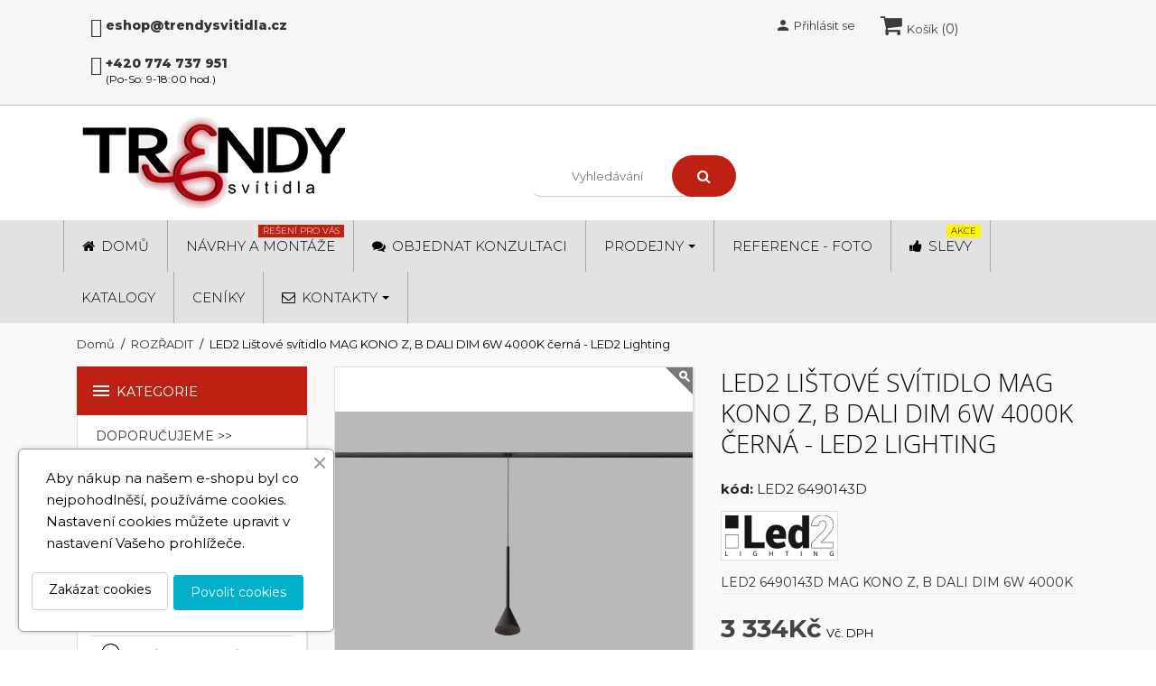

--- FILE ---
content_type: text/html; charset=utf-8
request_url: https://trendysvitidla.cz/led2-listove-svitidlo-mag-kono-z-b-dali-dim-6w-4000k-cerna-led2-lighting-199962.html
body_size: 28880
content:
<!doctype html><html lang="cs"><head><style>#loading-screen-mobile {
  position: fixed;
  top: 0;
  left: 0;
  width: 100%;
  height: 100%;
  background-color: white;
  z-index: 999999;
  display: none;
  justify-content: center;
  align-items: center;
}

@media (max-width: 767px) {
  #loading-screen-mobile { 
    display: flex; 
  }
}

.loader-circle {
  width: 80px;
  height: 80px;
  border: 8px solid #f3f3f3;
  border-top: 8px solid #3498db;
  border-radius: 50%;
  animation: spin 1.5s linear infinite;
}

@keyframes spin {
  0% { transform: rotate(0deg); }
  100% { transform: rotate(360deg); }
}</style> <script>document.addEventListener('DOMContentLoaded', function() {
  // Pokud jsme na mobilním zařízení, přidáme loader
  if (window.innerWidth <= 767) {
    // Vytvořit element loaderu
    var loaderDiv = document.createElement('div');
    loaderDiv.id = 'loading-screen-mobile';
    
    var loaderCircle = document.createElement('div');
    loaderCircle.className = 'loader-circle';
    
    loaderDiv.appendChild(loaderCircle);
    
    // Vložit loader jako první prvek v body
    document.body.insertBefore(loaderDiv, document.body.firstChild);
    
    // Skrýt loader po 3 sekundách
    setTimeout(function() {
      loaderDiv.style.opacity = '0';
      loaderDiv.style.transition = 'opacity 0.5s';
      setTimeout(function() {
        loaderDiv.style.display = 'none';
      }, 500);
    }, 3000);
  }
});</script> <meta charset="utf-8"><meta http-equiv="x-ua-compatible" content="ie=edge"><style>#loading-screen-mobile {
    position: fixed;
    top: 0;
    left: 0;
    width: 100%;
    height: 100%;
    background-color: white;
    z-index: 999999;
    display: flex;
    justify-content: center;
    align-items: center;
    opacity: 1;
    transition: opacity 0.5s;
  }
  
  @media (min-width: 768px) {
    #loading-screen-mobile { display: none !important; }
  }
  
  .loader-circle {
    width: 80px;
    height: 80px;
    border: 8px solid #f3f3f3;
    border-top: 8px solid #3498db;
    border-radius: 50%;
    animation: spin 1.5s linear infinite;
  }
  
  @keyframes spin {
    0% { transform: rotate(0deg); }
    100% { transform: rotate(360deg); }
  }</style> <script>window.addEventListener('load', function() {
    setTimeout(function() {
      var loader = document.getElementById('loading-screen-mobile');
      if (loader) {
        loader.style.opacity = '0';
        setTimeout(function() {
          loader.style.display = 'none';
        }, 500);
      }
    }, 1000);
  });
  
  // Záložní časovač pro případ, že by událost 'load' nebyla spuštěna
  setTimeout(function() {
    var loader = document.getElementById('loading-screen-mobile');
    if (loader && loader.style.opacity !== '0') {
      loader.style.opacity = '0';
      setTimeout(function() {
        loader.style.display = 'none';
      }, 500);
    }
  }, 3000);</script> <link rel="canonical" href="https://trendysvitidla.cz/led2-listove-svitidlo-mag-kono-z-b-dali-dim-6w-4000k-cerna-led2-lighting-199962.html"><title>LED2 Lištové svítidlo MAG KONO Z, B DALI DIM 6W 4000K černá - LED2 ...</title><meta name="description" content="TRENDY SVÍTIDLA - - trendysvitidla.czLED2 Lištové svítidlo MAG KONO Z, B DALI DIM 6W 4000K černá - LED2 Lighting"><meta name="keywords" content="LED2 Lištové svítidlo MAG KONO Z, B DALI DIM 6W 4000K černá - LED2 Lighting, TRENDY SVÍTIDLA, LED2 6490143D, LED2, prodej světel, světla prodej, trendy svítidla, chytrá svítidla, Krytí IP: IP20 -Energetická třída: G -Hmotnost (kg): 0,3 -Materiál: 372 -..."><meta name="viewport" content="width=device-width, initial-scale=1"><link rel="icon" type="image/vnd.microsoft.icon" href="https://trendysvitidla.cz/img/favicon.ico?1633074580"><link rel="shortcut icon" type="image/x-icon" href="https://trendysvitidla.cz/img/favicon.ico?1633074580"><link rel="preload" as="font" href="https://trendysvitidla.cz/themes/nuveo/assets/css/MaterialIcons-Regular.woff2" type="font/woff2" crossorigin="anonymous"><link rel="preload" as="font" href="https://trendysvitidla.cz/themes/nuveo/assets/css/font-awesome/fonts/fontawesome-webfont.woff2?v=4.7.0" type="font/woff2" crossorigin="anonymous"><link rel="preload" href="//fonts.googleapis.com/css?family=Open+Sans:400,300,300italic,400italic,600,600italic,700,700italic&amp;subset=latin,latin-ext" as="style"><link href="//fonts.googleapis.com/css?family=Open+Sans:400,300,300italic,400italic,600,600italic,700,700italic&amp;subset=latin,latin-ext" rel="stylesheet"> <script type="text/javascript">var prestashop = {"cart":{"products":[],"totals":{"total":{"type":"total","label":"Celkem","amount":0,"value":"0K\u010d"},"total_including_tax":{"type":"total","label":"Celkem (s DPH)","amount":0,"value":"0K\u010d"},"total_excluding_tax":{"type":"total","label":"Celkem (bez DPH)","amount":0,"value":"0K\u010d"}},"subtotals":{"products":{"type":"products","label":"Mezisou\u010det","amount":0,"value":"0K\u010d"},"discounts":null,"shipping":{"type":"shipping","label":"Doprava","amount":0,"value":""},"tax":null},"products_count":0,"summary_string":"0 polo\u017eek","vouchers":{"allowed":1,"added":[]},"discounts":[],"minimalPurchase":0,"minimalPurchaseRequired":""},"currency":{"name":"\u010cesk\u00e1 koruna","iso_code":"CZK","iso_code_num":"203","sign":"K\u010d"},"customer":{"lastname":null,"firstname":null,"email":null,"birthday":null,"newsletter":null,"newsletter_date_add":null,"optin":null,"website":null,"company":null,"siret":null,"ape":null,"is_logged":false,"gender":{"type":null,"name":null},"addresses":[]},"language":{"name":"\u010ce\u0161tina (Czech)","iso_code":"cs","locale":"cs-CZ","language_code":"cs-CZ","is_rtl":"0","date_format_lite":"Y-m-d","date_format_full":"Y-m-d H:i:s","id":1},"page":{"title":"","canonical":null,"meta":{"title":"LED2 Li\u0161tov\u00e9 sv\u00edtidlo MAG KONO Z, B DALI DIM 6W 4000K \u010dern\u00e1 - LED2 ...","description":"TRENDY SV\u00cdTIDLA  -  - trendysvitidla.czLED2 Li\u0161tov\u00e9 sv\u00edtidlo MAG KONO Z, B DALI DIM 6W 4000K \u010dern\u00e1 - LED2 Lighting","keywords":"LED2 Li\u0161tov\u00e9 sv\u00edtidlo MAG KONO Z, B DALI DIM 6W 4000K \u010dern\u00e1 - LED2 Lighting, TRENDY SV\u00cdTIDLA, LED2 6490143D, LED2, prodej sv\u011btel, sv\u011btla prodej, trendy sv\u00edtidla, chytr\u00e1 sv\u00edtidla, Kryt\u00ed IP: IP20 -Energetick\u00e1 t\u0159\u00edda: G -Hmotnost (kg): 0,3 -Materi\u00e1l: 372 -...","robots":"index"},"page_name":"product","body_classes":{"lang-cs":true,"lang-rtl":false,"country-CZ":true,"currency-CZK":true,"layout-left-column":true,"page-product":true,"tax-display-enabled":true,"product-id-199962":true,"product-LED2 Li\u0161tov\u00e9 sv\u00edtidlo MAG KONO Z, B DALI DIM 6W 4000K \u010dern\u00e1 - LED2 Lighting":true,"product-id-category-2780":true,"product-id-manufacturer-112":true,"product-id-supplier-0":true,"product-available-for-order":true},"admin_notifications":[]},"shop":{"name":"TRENDY sv\u00edtidla","logo":"https:\/\/trendysvitidla.cz\/img\/trendy-svitidla-logo-1633074580.jpg","stores_icon":"https:\/\/trendysvitidla.cz\/img\/logo_stores.png","favicon":"https:\/\/trendysvitidla.cz\/img\/favicon.ico"},"urls":{"base_url":"https:\/\/trendysvitidla.cz\/","current_url":"https:\/\/trendysvitidla.cz\/led2-listove-svitidlo-mag-kono-z-b-dali-dim-6w-4000k-cerna-led2-lighting-199962.html","shop_domain_url":"https:\/\/trendysvitidla.cz","img_ps_url":"https:\/\/trendysvitidla.cz\/img\/","img_cat_url":"https:\/\/trendysvitidla.cz\/img\/c\/","img_lang_url":"https:\/\/trendysvitidla.cz\/img\/l\/","img_prod_url":"https:\/\/trendysvitidla.cz\/img\/p\/","img_manu_url":"https:\/\/trendysvitidla.cz\/img\/m\/","img_sup_url":"https:\/\/trendysvitidla.cz\/img\/su\/","img_ship_url":"https:\/\/trendysvitidla.cz\/img\/s\/","img_store_url":"https:\/\/trendysvitidla.cz\/img\/st\/","img_col_url":"https:\/\/trendysvitidla.cz\/img\/co\/","img_url":"https:\/\/trendysvitidla.cz\/themes\/nuveo\/assets\/img\/","css_url":"https:\/\/trendysvitidla.cz\/themes\/nuveo\/assets\/css\/","js_url":"https:\/\/trendysvitidla.cz\/themes\/nuveo\/assets\/js\/","pic_url":"https:\/\/trendysvitidla.cz\/upload\/","pages":{"address":"https:\/\/trendysvitidla.cz\/adresa","addresses":"https:\/\/trendysvitidla.cz\/adresy","authentication":"https:\/\/trendysvitidla.cz\/prihlasit-se","cart":"https:\/\/trendysvitidla.cz\/kosik","category":"https:\/\/trendysvitidla.cz\/index.php?controller=category","cms":"https:\/\/trendysvitidla.cz\/index.php?controller=cms","contact":"https:\/\/trendysvitidla.cz\/kontakt","discount":"https:\/\/trendysvitidla.cz\/sleva","guest_tracking":"https:\/\/trendysvitidla.cz\/sledovani-objednavky-hoste","history":"https:\/\/trendysvitidla.cz\/historie-objednavek","identity":"https:\/\/trendysvitidla.cz\/osobni-udaje","index":"https:\/\/trendysvitidla.cz\/","my_account":"https:\/\/trendysvitidla.cz\/muj-ucet","order_confirmation":"https:\/\/trendysvitidla.cz\/potvrzeni-objednavky","order_detail":"https:\/\/trendysvitidla.cz\/index.php?controller=order-detail","order_follow":"https:\/\/trendysvitidla.cz\/sledovani-objednavky","order":"https:\/\/trendysvitidla.cz\/objednavka","order_return":"https:\/\/trendysvitidla.cz\/index.php?controller=order-return","order_slip":"https:\/\/trendysvitidla.cz\/dobropis","pagenotfound":"https:\/\/trendysvitidla.cz\/stranka-nenalezena","password":"https:\/\/trendysvitidla.cz\/obnova-hesla","pdf_invoice":"https:\/\/trendysvitidla.cz\/index.php?controller=pdf-invoice","pdf_order_return":"https:\/\/trendysvitidla.cz\/index.php?controller=pdf-order-return","pdf_order_slip":"https:\/\/trendysvitidla.cz\/index.php?controller=pdf-order-slip","prices_drop":"https:\/\/trendysvitidla.cz\/slevy","product":"https:\/\/trendysvitidla.cz\/index.php?controller=product","search":"https:\/\/trendysvitidla.cz\/vyhledavani","sitemap":"https:\/\/trendysvitidla.cz\/mapa-stranek","stores":"https:\/\/trendysvitidla.cz\/prodejny","supplier":"https:\/\/trendysvitidla.cz\/dodavatele","register":"https:\/\/trendysvitidla.cz\/prihlasit-se?create_account=1","order_login":"https:\/\/trendysvitidla.cz\/objednavka?login=1"},"alternative_langs":[],"theme_assets":"\/themes\/nuveo\/assets\/","actions":{"logout":"https:\/\/trendysvitidla.cz\/?mylogout="},"no_picture_image":{"bySize":{"m_scene_default":{"url":"https:\/\/trendysvitidla.cz\/img\/p\/cs-default-m_scene_default.webp","width":161,"height":58},"small_default":{"url":"https:\/\/trendysvitidla.cz\/img\/p\/cs-default-small_default.webp","width":98,"height":98},"cart_default":{"url":"https:\/\/trendysvitidla.cz\/img\/p\/cs-default-cart_default.webp","width":125,"height":125},"medium_default":{"url":"https:\/\/trendysvitidla.cz\/img\/p\/cs-default-medium_default.webp","width":125,"height":125},"home_default":{"url":"https:\/\/trendysvitidla.cz\/img\/p\/cs-default-home_default.webp","width":350,"height":350},"presmobic_default":{"url":"https:\/\/trendysvitidla.cz\/img\/p\/cs-default-presmobic_default.webp","width":480,"height":480},"large_default":{"url":"https:\/\/trendysvitidla.cz\/img\/p\/cs-default-large_default.webp","width":750,"height":750},"thickbox_default":{"url":"https:\/\/trendysvitidla.cz\/img\/p\/cs-default-thickbox_default.webp","width":800,"height":800}},"small":{"url":"https:\/\/trendysvitidla.cz\/img\/p\/cs-default-m_scene_default.webp","width":161,"height":58},"medium":{"url":"https:\/\/trendysvitidla.cz\/img\/p\/cs-default-home_default.webp","width":350,"height":350},"large":{"url":"https:\/\/trendysvitidla.cz\/img\/p\/cs-default-thickbox_default.webp","width":800,"height":800},"legend":""}},"configuration":{"display_taxes_label":true,"display_prices_tax_incl":true,"is_catalog":false,"show_prices":true,"opt_in":{"partner":false},"quantity_discount":{"type":"discount","label":"Jednotkov\u00e1 sleva"},"voucher_enabled":1,"return_enabled":0},"field_required":[],"breadcrumb":{"links":[{"title":"Dom\u016f","url":"https:\/\/trendysvitidla.cz\/"},{"title":"ROZ\u0158ADIT","url":"https:\/\/trendysvitidla.cz\/-2780"},{"title":"LED2 Li\u0161tov\u00e9 sv\u00edtidlo MAG KONO Z, B DALI DIM 6W 4000K \u010dern\u00e1 - LED2 Lighting","url":"https:\/\/trendysvitidla.cz\/led2-listove-svitidlo-mag-kono-z-b-dali-dim-6w-4000k-cerna-led2-lighting-199962.html"}],"count":3},"link":{"protocol_link":"https:\/\/","protocol_content":"https:\/\/"},"time":1768729835,"static_token":"6c490c1e279affa2b2beefc411452cb4","token":"d440daefc16af1d8967dc56d4bf00885","debug":false};
        var pshow_loaded_module_pshowimporter = "PShow Importer";
        var wpsidebarslider_auto = true;
        var wpsidebarslider_effect = "fade";
        var wpsidebarslider_loop = true;
        var wpsidebarslider_pause = "6000";
        var wpsidebarslider_speed = "800";</script> <link rel="stylesheet" href="https://trendysvitidla.cz/themes/nuveo/assets/css/theme.css" media="all"><link rel="stylesheet" href="https://trendysvitidla.cz/modules/shaim_heureka_cz_hodnoceni_produktu/shaim_heureka_cz_hodnoceni_produktu.css" media="all"><link rel="stylesheet" href="https://trendysvitidla.cz/modules/ps_searchbar/ps_searchbar.css" media="all"><link rel="stylesheet" href="https://trendysvitidla.cz/modules/mpm_frontproducteditor/views/css/myprestamodules_font_fpe.css" media="all"><link rel="stylesheet" href="https://trendysvitidla.cz/modules/mpm_frontproducteditor/libraries/datetimepicker/jquery.datetimepicker.css" media="all"><link rel="stylesheet" href="https://trendysvitidla.cz/modules/mpm_frontproducteditor/views/css/front/mpm_fpe_core.css" media="all"><link rel="stylesheet" href="https://trendysvitidla.cz/modules/mpm_frontproducteditor/views/css/front/tabs/mpm_fpe_information.css" media="all"><link rel="stylesheet" href="https://trendysvitidla.cz/modules/mpm_frontproducteditor/views/css/front/tabs/mpm_fpe_combinations.css" media="all"><link rel="stylesheet" href="https://trendysvitidla.cz/modules/mpm_frontproducteditor/views/css/front/tabs/mpm_fpe_prices.css" media="all"><link rel="stylesheet" href="https://trendysvitidla.cz/modules/mpm_frontproducteditor/views/css/front/tabs/mpm_fpe_seo.css" media="all"><link rel="stylesheet" href="https://trendysvitidla.cz/modules/mpm_frontproducteditor/views/css/front/tabs/mpm_fpe_associations.css" media="all"><link rel="stylesheet" href="https://trendysvitidla.cz/modules/mpm_frontproducteditor/views/css/front/tabs/mpm_fpe_shipping.css" media="all"><link rel="stylesheet" href="https://trendysvitidla.cz/modules/mpm_frontproducteditor/views/css/front/tabs/mpm_fpe_quantities.css" media="all"><link rel="stylesheet" href="https://trendysvitidla.cz/modules/mpm_frontproducteditor/views/css/front/tabs/mpm_fpe_images.css" media="all"><link rel="stylesheet" href="https://trendysvitidla.cz/modules/mpm_frontproducteditor/views/css/front/tabs/mpm_fpe_virtual_product.css" media="all"><link rel="stylesheet" href="https://trendysvitidla.cz/modules/mpm_frontproducteditor/views/css/front/tabs/mpm_fpe_features.css" media="all"><link rel="stylesheet" href="https://trendysvitidla.cz/modules/mpm_frontproducteditor/views/css/front/tabs/mpm_fpe_customization.css" media="all"><link rel="stylesheet" href="https://trendysvitidla.cz/modules/mpm_frontproducteditor/views/css/front/tabs/mpm_fpe_attachments.css" media="all"><link rel="stylesheet" href="https://trendysvitidla.cz/modules/mpm_frontproducteditor/views/css/front/tabs/mpm_fpe_suppliers.css" media="all"><link rel="stylesheet" href="https://trendysvitidla.cz/modules/mpm_frontproducteditor/libraries/select2/css/select2.min.css" media="all"><link rel="stylesheet" href="https://trendysvitidla.cz/modules/mpm_frontproducteditor/libraries/jquery_bonsai/jquery.bonsai.css" media="all"><link rel="stylesheet" href="https://trendysvitidla.cz/modules/creativeelements/views/css/frontend.min.css?v=2.11.0" media="all"><link rel="stylesheet" href="https://trendysvitidla.cz/modules/creativeelements/views/css/ce/35010000.css?v=1750854436" media="all"><link rel="stylesheet" href="https://trendysvitidla.cz/modules/creativeelements/views/css/ce/4020101.css?v=1756736864" media="all"><link rel="stylesheet" href="https://trendysvitidla.cz/modules/creativeelements/views/css/ce/9020101.css?v=1753279454" media="all"><link rel="stylesheet" href="https://fonts.googleapis.com/css?family=Montserrat:100,100italic,200,200italic,300,300italic,400,400italic,500,500italic,600,600italic,700,700italic,800,800italic,900,900italic%7CAlexandria:100,100italic,200,200italic,300,300italic,400,400italic,500,500italic,600,600italic,700,700italic,800,800italic,900,900italic&amp;display=swap&amp;subset=latin-ext" media="all"><link rel="stylesheet" href="https://trendysvitidla.cz/modules/creativeelements/views/lib/font-awesome/css/regular.min.css?v=6.2.0" media="all"><link rel="stylesheet" href="https://trendysvitidla.cz/modules/creativeelements/views/lib/font-awesome/css/solid.min.css?v=6.2.0" media="all"><link rel="stylesheet" href="https://trendysvitidla.cz/modules/creativeelements/views/lib/ceicons/ceicons.min.css?v=2.11.0" media="all"><link rel="stylesheet" href="https://trendysvitidla.cz/modules/creativeelements/views/lib/animations/animations.min.css?v=2.11.0" media="all"><link rel="stylesheet" href="https://trendysvitidla.cz/modules/creativeelements/views/lib/swiper/css/swiper.min.css?v=11.1.10" media="all"><link rel="stylesheet" href="https://trendysvitidla.cz/modules/creativeelements/views/lib/ceicons/ceicons.min.css?v=2.11.0" media="all"><link rel="stylesheet" href="https://trendysvitidla.cz/modules/productascombinations//views/css/front/combinations.css" media="all"><link rel="stylesheet" href="https://trendysvitidla.cz/modules/productascombinations//views/css/front/select2.min.css" media="all"><link rel="stylesheet" href="https://trendysvitidla.cz/modules/ets_megamenu/views/css/font-awesome.css" media="all"><link rel="stylesheet" href="https://trendysvitidla.cz/modules/ets_megamenu/views/css/animate.css" media="all"><link rel="stylesheet" href="https://trendysvitidla.cz/modules/prestablog/views/css/grid-for-1-7-module.css" media="all"><link rel="stylesheet" href="https://trendysvitidla.cz/modules/prestablog/views/css/grid-for-1-7-module-widget.css" media="all"><link rel="stylesheet" href="https://trendysvitidla.cz/modules/prestablog/views/css/blog1.css" media="all"><link rel="stylesheet" href="https://trendysvitidla.cz/modules/prestablog/views/css/custom1.css" media="all"><link rel="stylesheet" href="https://trendysvitidla.cz/modules/cashondeliveryplus/views/css/codplusfront.css" media="all"><link rel="stylesheet" href="https://trendysvitidla.cz/modules/bankwireplus/views/css/bankwireplusfront.css" media="all"><link rel="stylesheet" href="https://trendysvitidla.cz/modules/overeno/css/overeno.css" media="all"><link rel="stylesheet" href="https://trendysvitidla.cz/modules/shaim_pobidka_dopravy_zdarma/shaim_pobidka_dopravy_zdarma.css" media="all"><link rel="stylesheet" href="https://trendysvitidla.cz/modules/ets_cfultimate/views/css/date.css" media="all"><link rel="stylesheet" href="https://trendysvitidla.cz/modules/ets_cfultimate/views/css/style.css" media="all"><link rel="stylesheet" href="https://trendysvitidla.cz/modules/ets_cfultimate/views/css/skin.min.css" media="all"><link rel="stylesheet" href="https://trendysvitidla.cz/themes/nuveo/modules/productcomments/views/css/productcomments.css" media="all"><link rel="stylesheet" href="https://trendysvitidla.cz/modules/ets_cookie_banner/views/css/front.css" media="all"><link rel="stylesheet" href="https://trendysvitidla.cz/modules/popuppro/popuppro.css" media="all"><link rel="stylesheet" href="https://trendysvitidla.cz/js/jquery/ui/themes/base/minified/jquery-ui.min.css" media="all"><link rel="stylesheet" href="https://trendysvitidla.cz/js/jquery/ui/themes/base/minified/jquery.ui.theme.min.css" media="all"><link rel="stylesheet" href="https://trendysvitidla.cz/modules/wpstyleswitcher/views/css/wpstyleswitcher_s_1.css" media="all"><link rel="stylesheet" href="https://trendysvitidla.cz/js/jquery/plugins/autocomplete/jquery.autocomplete.css" media="all"><link rel="stylesheet" href="https://trendysvitidla.cz/modules/ets_megamenu/views/css/megamenu.css" media="all"><link rel="stylesheet" href="https://trendysvitidla.cz/modules/ets_megamenu/views/css/fix17.css" media="all"><link rel="stylesheet" href="https://trendysvitidla.cz/modules/wpthemeconfigurator/views/css/hooks.css" media="all"><link rel="stylesheet" href="https://trendysvitidla.cz/modules/addtocardanimations/views/css/ps17/style.css" media="all"><link rel="stylesheet" href="https://trendysvitidla.cz/modules/product3dmodel/views/css/product3dmodel.css" media="all"><link rel="stylesheet" href="https://trendysvitidla.cz/modules/wpbacktotop/views/css/wpbacktotop.css" media="all"><link rel="stylesheet" href="https://trendysvitidla.cz/modules/wpgallery/views/css/photoswipe.css" media="all"><link rel="stylesheet" href="https://trendysvitidla.cz/modules/wpgallery/views/css/default-skin.css" media="all"><link rel="stylesheet" href="https://trendysvitidla.cz/modules/wpverticalmenu/views/css/wpverticalmenu.css" media="all"><link rel="stylesheet" href="https://trendysvitidla.cz/modules/wpzoom/views/css/wpzoom.css" media="all"><link rel="stylesheet" href="https://trendysvitidla.cz/themes/nuveo/assets/css/font-awesome/css/font-awesome.min.css" media="all"><link rel="stylesheet" href="https://trendysvitidla.cz/themes/nuveo/assets/css/custom.css" media="all"> <script>var ceFrontendConfig = {"environmentMode":{"edit":false,"wpPreview":false},"is_rtl":false,"breakpoints":{"xs":0,"sm":480,"md":768,"lg":1025,"xl":1440,"xxl":1600},"version":"2.11.0","urls":{"assets":"\/modules\/creativeelements\/views\/"},"productQuickView":0,"settings":{"page":[],"general":{"elementor_global_image_lightbox":"1","elementor_lightbox_enable_counter":"yes","elementor_lightbox_enable_fullscreen":"yes","elementor_lightbox_enable_zoom":"yes","elementor_lightbox_title_src":"title","elementor_lightbox_description_src":"caption"},"editorPreferences":[]},"post":{"id":"199962030101","title":"LED2%20Li%C5%A1tov%C3%A9%20sv%C3%ADtidlo%20MAG%20KONO%20Z%2C%20B%20DALI%20DIM%206W%204000K%20%C4%8Dern%C3%A1%20-%20LED2%20Lighting","excerpt":""}};</script> <link rel="preload" href="/modules/creativeelements/views/lib/ceicons/fonts/ceicons.woff2?8goggd" as="font" type="font/woff2" crossorigin><style>.ets_mm_megamenu .mm_menus_li h4,
.ets_mm_megamenu .mm_menus_li h5,
.ets_mm_megamenu .mm_menus_li h6,
.ets_mm_megamenu .mm_menus_li h1,
.ets_mm_megamenu .mm_menus_li h2,
.ets_mm_megamenu .mm_menus_li h3,
.ets_mm_megamenu .mm_menus_li h4 *:not(i),
.ets_mm_megamenu .mm_menus_li h5 *:not(i),
.ets_mm_megamenu .mm_menus_li h6 *:not(i),
.ets_mm_megamenu .mm_menus_li h1 *:not(i),
.ets_mm_megamenu .mm_menus_li h2 *:not(i),
.ets_mm_megamenu .mm_menus_li h3 *:not(i),
.ets_mm_megamenu .mm_menus_li > a{
    font-family: inherit;
}
.ets_mm_megamenu *:not(.fa):not(i){
    font-family: inherit;
}

.ets_mm_block *{
    font-size: 14px;
}    

@media (min-width: 768px){
/*layout 1*/
    .ets_mm_megamenu.layout_layout1{
        background: ;
    }
    .layout_layout1 .ets_mm_megamenu_content{
      background: linear-gradient(#FFFFFF, #F2F2F2) repeat scroll 0 0 rgba(0, 0, 0, 0);
      background: -webkit-linear-gradient(#FFFFFF, #F2F2F2) repeat scroll 0 0 rgba(0, 0, 0, 0);
      background: -o-linear-gradient(#FFFFFF, #F2F2F2) repeat scroll 0 0 rgba(0, 0, 0, 0);
    }
    .ets_mm_megamenu.layout_layout1:not(.ybc_vertical_menu) .mm_menus_ul{
         background: ;
    }

    #header .layout_layout1:not(.ybc_vertical_menu) .mm_menus_li > a,
    .layout_layout1 .ybc-menu-vertical-button,
    .layout_layout1 .mm_extra_item *{
        color: #484848
    }
    .layout_layout1 .ybc-menu-vertical-button .ybc-menu-button-toggle_icon_default .icon-bar{
        background-color: #484848
    }
    .layout_layout1 .mm_menus_li:hover > a, 
    .layout_layout1 .mm_menus_li.active > a,
    #header .layout_layout1 .mm_menus_li:hover > a,
    #header .layout_layout1 .mm_menus_li.menu_hover > a,
    .layout_layout1:hover .ybc-menu-vertical-button,
    .layout_layout1 .mm_extra_item button[type="submit"]:hover i,
    #header .layout_layout1 .mm_menus_li.active > a{
        color: #ec4249;
    }
    
    .layout_layout1:not(.ybc_vertical_menu) .mm_menus_li > a:before,
    .layout_layout1.ybc_vertical_menu:hover .ybc-menu-vertical-button:before,
    .layout_layout1:hover .ybc-menu-vertical-button .ybc-menu-button-toggle_icon_default .icon-bar,
    .ybc-menu-vertical-button.layout_layout1:hover{background-color: #ec4249;}
    
    .layout_layout1:not(.ybc_vertical_menu) .mm_menus_li:hover > a,
    .layout_layout1:not(.ybc_vertical_menu) .mm_menus_li.menu_hover > a,
    .ets_mm_megamenu.layout_layout1.ybc_vertical_menu:hover,
    #header .layout_layout1:not(.ybc_vertical_menu) .mm_menus_li:hover > a,
    #header .layout_layout1:not(.ybc_vertical_menu) .mm_menus_li.menu_hover > a,
    .ets_mm_megamenu.layout_layout1.ybc_vertical_menu:hover{
        background: #ffffff;
    }
    
    .layout_layout1.ets_mm_megamenu .mm_columns_ul,
    .layout_layout1.ybc_vertical_menu .mm_menus_ul{
        background-color: #ffffff;
    }
    #header .layout_layout1 .ets_mm_block_content a,
    #header .layout_layout1 .ets_mm_block_content p,
    .layout_layout1.ybc_vertical_menu .mm_menus_li > a,
    #header .layout_layout1.ybc_vertical_menu .mm_menus_li > a{
        color: #414141;
    }
    
    .layout_layout1 .mm_columns_ul h1,
    .layout_layout1 .mm_columns_ul h2,
    .layout_layout1 .mm_columns_ul h3,
    .layout_layout1 .mm_columns_ul h4,
    .layout_layout1 .mm_columns_ul h5,
    .layout_layout1 .mm_columns_ul h6,
    .layout_layout1 .mm_columns_ul .ets_mm_block > h1 a,
    .layout_layout1 .mm_columns_ul .ets_mm_block > h2 a,
    .layout_layout1 .mm_columns_ul .ets_mm_block > h3 a,
    .layout_layout1 .mm_columns_ul .ets_mm_block > h4 a,
    .layout_layout1 .mm_columns_ul .ets_mm_block > h5 a,
    .layout_layout1 .mm_columns_ul .ets_mm_block > h6 a,
    #header .layout_layout1 .mm_columns_ul .ets_mm_block > h1 a,
    #header .layout_layout1 .mm_columns_ul .ets_mm_block > h2 a,
    #header .layout_layout1 .mm_columns_ul .ets_mm_block > h3 a,
    #header .layout_layout1 .mm_columns_ul .ets_mm_block > h4 a,
    #header .layout_layout1 .mm_columns_ul .ets_mm_block > h5 a,
    #header .layout_layout1 .mm_columns_ul .ets_mm_block > h6 a,
    .layout_layout1 .mm_columns_ul .h1,
    .layout_layout1 .mm_columns_ul .h2,
    .layout_layout1 .mm_columns_ul .h3,
    .layout_layout1 .mm_columns_ul .h4,
    .layout_layout1 .mm_columns_ul .h5,
    .layout_layout1 .mm_columns_ul .h6{
        color: #414141;
    }
    
    
    .layout_layout1 li:hover > a,
    .layout_layout1 li > a:hover,
    .layout_layout1 .mm_tabs_li.open .mm_tab_toggle_title,
    .layout_layout1 .mm_tabs_li.open .mm_tab_toggle_title a,
    .layout_layout1 .mm_tabs_li:hover .mm_tab_toggle_title,
    .layout_layout1 .mm_tabs_li:hover .mm_tab_toggle_title a,
    #header .layout_layout1 .mm_tabs_li.open .mm_tab_toggle_title,
    #header .layout_layout1 .mm_tabs_li.open .mm_tab_toggle_title a,
    #header .layout_layout1 .mm_tabs_li:hover .mm_tab_toggle_title,
    #header .layout_layout1 .mm_tabs_li:hover .mm_tab_toggle_title a,
    .layout_layout1.ybc_vertical_menu .mm_menus_li > a,
    #header .layout_layout1 li:hover > a,
    .layout_layout1.ybc_vertical_menu .mm_menus_li:hover > a,
    #header .layout_layout1.ybc_vertical_menu .mm_menus_li:hover > a,
    #header .layout_layout1 .mm_columns_ul .mm_block_type_product .product-title > a:hover,
    #header .layout_layout1 li > a:hover{color: #ec4249;}
    
    
/*end layout 1*/
    
    
    /*layout 2*/
    .ets_mm_megamenu.layout_layout2{
        background-color: #E2E2E2;
    }
    
    #header .layout_layout2:not(.ybc_vertical_menu) .mm_menus_li > a,
    .layout_layout2 .ybc-menu-vertical-button,
    .layout_layout2 .mm_extra_item *{
        color: #000000
    }
    .layout_layout2 .ybc-menu-vertical-button .ybc-menu-button-toggle_icon_default .icon-bar{
        background-color: #000000
    }
    .layout_layout2:not(.ybc_vertical_menu) .mm_menus_li:hover > a, 
    .layout_layout2:not(.ybc_vertical_menu) .mm_menus_li.active > a,
    #header .layout_layout2:not(.ybc_vertical_menu) .mm_menus_li:hover > a,
    .layout_layout2:hover .ybc-menu-vertical-button,
    .layout_layout2 .mm_extra_item button[type="submit"]:hover i,
    #header .layout_layout2:not(.ybc_vertical_menu) .mm_menus_li.active > a{color: #000000;}
    
    .layout_layout2:hover .ybc-menu-vertical-button .ybc-menu-button-toggle_icon_default .icon-bar{
        background-color: #000000;
    }
    .layout_layout2:not(.ybc_vertical_menu) .mm_menus_li:hover > a,
    #header .layout_layout2:not(.ybc_vertical_menu) .mm_menus_li:hover > a,
    .ets_mm_megamenu.layout_layout2.ybc_vertical_menu:hover{
        background-color: #D8D8D8;
    }
    
    .layout_layout2.ets_mm_megamenu .mm_columns_ul,
    .layout_layout2.ybc_vertical_menu .mm_menus_ul{
        background-color: #3b3b3b;
    }
    #header .layout_layout2 .ets_mm_block_content a,
    .layout_layout2.ybc_vertical_menu .mm_menus_li > a,
    #header .layout_layout2.ybc_vertical_menu .mm_menus_li > a,
    #header .layout_layout2 .ets_mm_block_content p{
        color: #ffffff;
    }
    
    .layout_layout2 .mm_columns_ul h1,
    .layout_layout2 .mm_columns_ul h2,
    .layout_layout2 .mm_columns_ul h3,
    .layout_layout2 .mm_columns_ul h4,
    .layout_layout2 .mm_columns_ul h5,
    .layout_layout2 .mm_columns_ul h6,
    .layout_layout2 .mm_columns_ul .ets_mm_block > h1 a,
    .layout_layout2 .mm_columns_ul .ets_mm_block > h2 a,
    .layout_layout2 .mm_columns_ul .ets_mm_block > h3 a,
    .layout_layout2 .mm_columns_ul .ets_mm_block > h4 a,
    .layout_layout2 .mm_columns_ul .ets_mm_block > h5 a,
    .layout_layout2 .mm_columns_ul .ets_mm_block > h6 a,
    #header .layout_layout2 .mm_columns_ul .ets_mm_block > h1 a,
    #header .layout_layout2 .mm_columns_ul .ets_mm_block > h2 a,
    #header .layout_layout2 .mm_columns_ul .ets_mm_block > h3 a,
    #header .layout_layout2 .mm_columns_ul .ets_mm_block > h4 a,
    #header .layout_layout2 .mm_columns_ul .ets_mm_block > h5 a,
    #header .layout_layout2 .mm_columns_ul .ets_mm_block > h6 a,
    .layout_layout2 .mm_columns_ul .h1,
    .layout_layout2 .mm_columns_ul .h2,
    .layout_layout2 .mm_columns_ul .h3,
    .layout_layout2 .mm_columns_ul .h4,
    .layout_layout2 .mm_columns_ul .h5,
    .layout_layout2 .mm_columns_ul .h6{
        color: #ffffff;
    }
    
    
    .layout_layout2 li:hover > a,
    .layout_layout2 li > a:hover,
    .layout_layout2 .mm_tabs_li.open .mm_tab_toggle_title,
    .layout_layout2 .mm_tabs_li.open .mm_tab_toggle_title a,
    .layout_layout2 .mm_tabs_li:hover .mm_tab_toggle_title,
    .layout_layout2 .mm_tabs_li:hover .mm_tab_toggle_title a,
    #header .layout_layout2 .mm_tabs_li.open .mm_tab_toggle_title,
    #header .layout_layout2 .mm_tabs_li.open .mm_tab_toggle_title a,
    #header .layout_layout2 .mm_tabs_li:hover .mm_tab_toggle_title,
    #header .layout_layout2 .mm_tabs_li:hover .mm_tab_toggle_title a,
    #header .layout_layout2 li:hover > a,
    .layout_layout2.ybc_vertical_menu .mm_menus_li > a,
    .layout_layout2.ybc_vertical_menu .mm_menus_li:hover > a,
    #header .layout_layout2.ybc_vertical_menu .mm_menus_li:hover > a,
    #header .layout_layout2 .mm_columns_ul .mm_block_type_product .product-title > a:hover,
    #header .layout_layout2 li > a:hover{color: #ff0000;}
    
    
    
    /*layout 3*/
    .ets_mm_megamenu.layout_layout3,
    .layout_layout3 .mm_tab_li_content{
        background-color: #333333;
        
    }
    #header .layout_layout3:not(.ybc_vertical_menu) .mm_menus_li > a,
    .layout_layout3 .ybc-menu-vertical-button,
    .layout_layout3 .mm_extra_item *{
        color: #ffffff
    }
    .layout_layout3 .ybc-menu-vertical-button .ybc-menu-button-toggle_icon_default .icon-bar{
        background-color: #ffffff
    }
    .layout_layout3 .mm_menus_li:hover > a, 
    .layout_layout3 .mm_menus_li.active > a,
    .layout_layout3 .mm_extra_item button[type="submit"]:hover i,
    #header .layout_layout3 .mm_menus_li:hover > a,
    #header .layout_layout3 .mm_menus_li.active > a,
    .layout_layout3:hover .ybc-menu-vertical-button,
    .layout_layout3:hover .ybc-menu-vertical-button .ybc-menu-button-toggle_icon_default .icon-bar{
        color: #ffffff;
    }
    
    .layout_layout3:not(.ybc_vertical_menu) .mm_menus_li:hover > a,
    #header .layout_layout3:not(.ybc_vertical_menu) .mm_menus_li:hover > a,
    .ets_mm_megamenu.layout_layout3.ybc_vertical_menu:hover,
    .layout_layout3 .mm_tabs_li.open .mm_columns_contents_ul,
    .layout_layout3 .mm_tabs_li.open .mm_tab_li_content {
        background-color: #000000;
    }
    .layout_layout3 .mm_tabs_li.open.mm_tabs_has_content .mm_tab_li_content .mm_tab_name::before{
        border-right-color: #000000;
    }
    .layout_layout3.ets_mm_megamenu .mm_columns_ul,
    .ybc_vertical_menu.layout_layout3 .mm_menus_ul.ets_mn_submenu_full_height .mm_menus_li:hover a::before,
    .layout_layout3.ybc_vertical_menu .mm_menus_ul{
        background-color: #333333;
        border-color: #333333;
    }
    #header .layout_layout3 .ets_mm_block_content a,
    #header .layout_layout3 .ets_mm_block_content p,
    .layout_layout3.ybc_vertical_menu .mm_menus_li > a,
    #header .layout_layout3.ybc_vertical_menu .mm_menus_li > a{
        color: #000000;
    }
    
    .layout_layout3 .mm_columns_ul h1,
    .layout_layout3 .mm_columns_ul h2,
    .layout_layout3 .mm_columns_ul h3,
    .layout_layout3 .mm_columns_ul h4,
    .layout_layout3 .mm_columns_ul h5,
    .layout_layout3 .mm_columns_ul h6,
    .layout_layout3 .mm_columns_ul .ets_mm_block > h1 a,
    .layout_layout3 .mm_columns_ul .ets_mm_block > h2 a,
    .layout_layout3 .mm_columns_ul .ets_mm_block > h3 a,
    .layout_layout3 .mm_columns_ul .ets_mm_block > h4 a,
    .layout_layout3 .mm_columns_ul .ets_mm_block > h5 a,
    .layout_layout3 .mm_columns_ul .ets_mm_block > h6 a,
    #header .layout_layout3 .mm_columns_ul .ets_mm_block > h1 a,
    #header .layout_layout3 .mm_columns_ul .ets_mm_block > h2 a,
    #header .layout_layout3 .mm_columns_ul .ets_mm_block > h3 a,
    #header .layout_layout3 .mm_columns_ul .ets_mm_block > h4 a,
    #header .layout_layout3 .mm_columns_ul .ets_mm_block > h5 a,
    #header .layout_layout3 .mm_columns_ul .ets_mm_block > h6 a,
    .layout_layout3 .mm_columns_ul .h1,
    .layout_layout3 .mm_columns_ul .h2,
    .layout_layout3 .mm_columns_ul .h3,
    .layout_layout3.ybc_vertical_menu .mm_menus_li:hover > a,
    #header .layout_layout3.ybc_vertical_menu .mm_menus_li:hover > a,
    .layout_layout3 .mm_columns_ul .h4,
    .layout_layout3 .mm_columns_ul .h5,
    .layout_layout3 .mm_columns_ul .h6{
        color: #ec4249;
    }
    
    
    .layout_layout3 li:hover > a,
    .layout_layout3 li > a:hover,
    .layout_layout3 .mm_tabs_li.open .mm_tab_toggle_title,
    .layout_layout3 .mm_tabs_li.open .mm_tab_toggle_title a,
    .layout_layout3 .mm_tabs_li:hover .mm_tab_toggle_title,
    .layout_layout3 .mm_tabs_li:hover .mm_tab_toggle_title a,
    #header .layout_layout3 .mm_tabs_li.open .mm_tab_toggle_title,
    #header .layout_layout3 .mm_tabs_li.open .mm_tab_toggle_title a,
    #header .layout_layout3 .mm_tabs_li:hover .mm_tab_toggle_title,
    #header .layout_layout3 .mm_tabs_li:hover .mm_tab_toggle_title a,
    #header .layout_layout3 li:hover > a,
    #header .layout_layout3 .mm_columns_ul .mm_block_type_product .product-title > a:hover,
    #header .layout_layout3 li > a:hover,
    .layout_layout3.ybc_vertical_menu .mm_menus_li > a,
    .layout_layout3 .has-sub .ets_mm_categories li > a:hover,
    #header .layout_layout3 .has-sub .ets_mm_categories li > a:hover{color: #fc4444;}
    
    
    /*layout 4*/
    
    .ets_mm_megamenu.layout_layout4{
        background-color: #ffffff;
    }
    .ets_mm_megamenu.layout_layout4:not(.ybc_vertical_menu) .mm_menus_ul{
         background: #ffffff;
    }

    #header .layout_layout4:not(.ybc_vertical_menu) .mm_menus_li > a,
    .layout_layout4 .ybc-menu-vertical-button,
    .layout_layout4 .mm_extra_item *{
        color: #333333
    }
    .layout_layout4 .ybc-menu-vertical-button .ybc-menu-button-toggle_icon_default .icon-bar{
        background-color: #333333
    }
    
    .layout_layout4 .mm_menus_li:hover > a, 
    .layout_layout4 .mm_menus_li.active > a,
    #header .layout_layout4 .mm_menus_li:hover > a,
    .layout_layout4:hover .ybc-menu-vertical-button,
    #header .layout_layout4 .mm_menus_li.active > a{color: #ffffff;}
    
    .layout_layout4:hover .ybc-menu-vertical-button .ybc-menu-button-toggle_icon_default .icon-bar{
        background-color: #ffffff;
    }
    
    .layout_layout4:not(.ybc_vertical_menu) .mm_menus_li:hover > a,
    .layout_layout4:not(.ybc_vertical_menu) .mm_menus_li.active > a,
    .layout_layout4:not(.ybc_vertical_menu) .mm_menus_li:hover > span, 
    .layout_layout4:not(.ybc_vertical_menu) .mm_menus_li.active > span,
    #header .layout_layout4:not(.ybc_vertical_menu) .mm_menus_li:hover > a, 
    #header .layout_layout4:not(.ybc_vertical_menu) .mm_menus_li.active > a,
    .layout_layout4:not(.ybc_vertical_menu) .mm_menus_li:hover > a,
    #header .layout_layout4:not(.ybc_vertical_menu) .mm_menus_li:hover > a,
    .ets_mm_megamenu.layout_layout4.ybc_vertical_menu:hover,
    #header .layout_layout4 .mm_menus_li:hover > span, 
    #header .layout_layout4 .mm_menus_li.active > span{
        background-color: #ec4249;
    }
    .layout_layout4 .ets_mm_megamenu_content {
      border-bottom-color: #ec4249;
    }
    
    .layout_layout4.ets_mm_megamenu .mm_columns_ul,
    .ybc_vertical_menu.layout_layout4 .mm_menus_ul .mm_menus_li:hover a::before,
    .layout_layout4.ybc_vertical_menu .mm_menus_ul{
        background-color: #ffffff;
    }
    #header .layout_layout4 .ets_mm_block_content a,
    .layout_layout4.ybc_vertical_menu .mm_menus_li > a,
    #header .layout_layout4.ybc_vertical_menu .mm_menus_li > a,
    #header .layout_layout4 .ets_mm_block_content p{
        color: #666666;
    }
    
    .layout_layout4 .mm_columns_ul h1,
    .layout_layout4 .mm_columns_ul h2,
    .layout_layout4 .mm_columns_ul h3,
    .layout_layout4 .mm_columns_ul h4,
    .layout_layout4 .mm_columns_ul h5,
    .layout_layout4 .mm_columns_ul h6,
    .layout_layout4 .mm_columns_ul .ets_mm_block > h1 a,
    .layout_layout4 .mm_columns_ul .ets_mm_block > h2 a,
    .layout_layout4 .mm_columns_ul .ets_mm_block > h3 a,
    .layout_layout4 .mm_columns_ul .ets_mm_block > h4 a,
    .layout_layout4 .mm_columns_ul .ets_mm_block > h5 a,
    .layout_layout4 .mm_columns_ul .ets_mm_block > h6 a,
    #header .layout_layout4 .mm_columns_ul .ets_mm_block > h1 a,
    #header .layout_layout4 .mm_columns_ul .ets_mm_block > h2 a,
    #header .layout_layout4 .mm_columns_ul .ets_mm_block > h3 a,
    #header .layout_layout4 .mm_columns_ul .ets_mm_block > h4 a,
    #header .layout_layout4 .mm_columns_ul .ets_mm_block > h5 a,
    #header .layout_layout4 .mm_columns_ul .ets_mm_block > h6 a,
    .layout_layout4 .mm_columns_ul .h1,
    .layout_layout4 .mm_columns_ul .h2,
    .layout_layout4 .mm_columns_ul .h3,
    .layout_layout4 .mm_columns_ul .h4,
    .layout_layout4 .mm_columns_ul .h5,
    .layout_layout4 .mm_columns_ul .h6{
        color: #414141;
    }
    
    .layout_layout4 li:hover > a,
    .layout_layout4 li > a:hover,
    .layout_layout4 .mm_tabs_li.open .mm_tab_toggle_title,
    .layout_layout4 .mm_tabs_li.open .mm_tab_toggle_title a,
    .layout_layout4 .mm_tabs_li:hover .mm_tab_toggle_title,
    .layout_layout4 .mm_tabs_li:hover .mm_tab_toggle_title a,
    #header .layout_layout4 .mm_tabs_li.open .mm_tab_toggle_title,
    #header .layout_layout4 .mm_tabs_li.open .mm_tab_toggle_title a,
    #header .layout_layout4 .mm_tabs_li:hover .mm_tab_toggle_title,
    #header .layout_layout4 .mm_tabs_li:hover .mm_tab_toggle_title a,
    #header .layout_layout4 li:hover > a,
    .layout_layout4.ybc_vertical_menu .mm_menus_li > a,
    .layout_layout4.ybc_vertical_menu .mm_menus_li:hover > a,
    #header .layout_layout4.ybc_vertical_menu .mm_menus_li:hover > a,
    #header .layout_layout4 .mm_columns_ul .mm_block_type_product .product-title > a:hover,
    #header .layout_layout4 li > a:hover{color: #ec4249;}
    
    /* end layout 4*/
    
    
    
    
    /* Layout 5*/
    .ets_mm_megamenu.layout_layout5{
        background-color: #f6f6f6;
    }
    .ets_mm_megamenu.layout_layout5:not(.ybc_vertical_menu) .mm_menus_ul{
         background: #f6f6f6;
    }
    
    #header .layout_layout5:not(.ybc_vertical_menu) .mm_menus_li > a,
    .layout_layout5 .ybc-menu-vertical-button,
    .layout_layout5 .mm_extra_item *{
        color: #333333
    }
    .layout_layout5 .ybc-menu-vertical-button .ybc-menu-button-toggle_icon_default .icon-bar{
        background-color: #333333
    }
    .layout_layout5 .mm_menus_li:hover > a, 
    .layout_layout5 .mm_menus_li.active > a,
    .layout_layout5 .mm_extra_item button[type="submit"]:hover i,
    #header .layout_layout5 .mm_menus_li:hover > a,
    #header .layout_layout5 .mm_menus_li.active > a,
    .layout_layout5:hover .ybc-menu-vertical-button{
        color: #ec4249;
    }
    .layout_layout5:hover .ybc-menu-vertical-button .ybc-menu-button-toggle_icon_default .icon-bar{
        background-color: #ec4249;
    }
    
    .layout_layout5 .mm_menus_li > a:before{background-color: #ec4249;}
    

    .layout_layout5:not(.ybc_vertical_menu) .mm_menus_li:hover > a,
    #header .layout_layout5:not(.ybc_vertical_menu) .mm_menus_li:hover > a,
    .ets_mm_megamenu.layout_layout5.ybc_vertical_menu:hover,
    #header .layout_layout5 .mm_menus_li:hover > a{
        background-color: ;
    }
    
    .layout_layout5.ets_mm_megamenu .mm_columns_ul,
    .ybc_vertical_menu.layout_layout5 .mm_menus_ul .mm_menus_li:hover a::before,
    .layout_layout5.ybc_vertical_menu .mm_menus_ul{
        background-color: #ffffff;
    }
    #header .layout_layout5 .ets_mm_block_content a,
    .layout_layout5.ybc_vertical_menu .mm_menus_li > a,
    #header .layout_layout5.ybc_vertical_menu .mm_menus_li > a,
    #header .layout_layout5 .ets_mm_block_content p{
        color: #333333;
    }
    
    .layout_layout5 .mm_columns_ul h1,
    .layout_layout5 .mm_columns_ul h2,
    .layout_layout5 .mm_columns_ul h3,
    .layout_layout5 .mm_columns_ul h4,
    .layout_layout5 .mm_columns_ul h5,
    .layout_layout5 .mm_columns_ul h6,
    .layout_layout5 .mm_columns_ul .ets_mm_block > h1 a,
    .layout_layout5 .mm_columns_ul .ets_mm_block > h2 a,
    .layout_layout5 .mm_columns_ul .ets_mm_block > h3 a,
    .layout_layout5 .mm_columns_ul .ets_mm_block > h4 a,
    .layout_layout5 .mm_columns_ul .ets_mm_block > h5 a,
    .layout_layout5 .mm_columns_ul .ets_mm_block > h6 a,
    #header .layout_layout5 .mm_columns_ul .ets_mm_block > h1 a,
    #header .layout_layout5 .mm_columns_ul .ets_mm_block > h2 a,
    #header .layout_layout5 .mm_columns_ul .ets_mm_block > h3 a,
    #header .layout_layout5 .mm_columns_ul .ets_mm_block > h4 a,
    #header .layout_layout5 .mm_columns_ul .ets_mm_block > h5 a,
    #header .layout_layout5 .mm_columns_ul .ets_mm_block > h6 a,
    .layout_layout5 .mm_columns_ul .h1,
    .layout_layout5 .mm_columns_ul .h2,
    .layout_layout5 .mm_columns_ul .h3,
    .layout_layout5 .mm_columns_ul .h4,
    .layout_layout5 .mm_columns_ul .h5,
    .layout_layout5 .mm_columns_ul .h6{
        color: #414141;
    }
    
    .layout_layout5 li:hover > a,
    .layout_layout5 li > a:hover,
    .layout_layout5 .mm_tabs_li.open .mm_tab_toggle_title,
    .layout_layout5 .mm_tabs_li.open .mm_tab_toggle_title a,
    .layout_layout5 .mm_tabs_li:hover .mm_tab_toggle_title,
    .layout_layout5 .mm_tabs_li:hover .mm_tab_toggle_title a,
    #header .layout_layout5 .mm_tabs_li.open .mm_tab_toggle_title,
    #header .layout_layout5 .mm_tabs_li.open .mm_tab_toggle_title a,
    #header .layout_layout5 .mm_tabs_li:hover .mm_tab_toggle_title,
    #header .layout_layout5 .mm_tabs_li:hover .mm_tab_toggle_title a,
    .layout_layout5.ybc_vertical_menu .mm_menus_li > a,
    #header .layout_layout5 li:hover > a,
    .layout_layout5.ybc_vertical_menu .mm_menus_li:hover > a,
    #header .layout_layout5.ybc_vertical_menu .mm_menus_li:hover > a,
    #header .layout_layout5 .mm_columns_ul .mm_block_type_product .product-title > a:hover,
    #header .layout_layout5 li > a:hover{color: #ec4249;}
    
    /*end layout 5*/
}


@media (max-width: 767px){
    .ybc-menu-vertical-button,
    .transition_floating .close_menu, 
    .transition_full .close_menu{
        background-color: #ffffff;
        color: #000000;
    }
    .transition_floating .close_menu *, 
    .transition_full .close_menu *,
    .ybc-menu-vertical-button .icon-bar{
        color: #000000;
    }

    .close_menu .icon-bar,
    .ybc-menu-vertical-button .icon-bar {
      background-color: #000000;
    }
    .mm_menus_back_icon{
        border-color: #000000;
    }
    
    .layout_layout1 .mm_menus_li:hover > a, 
    .layout_layout1 .mm_menus_li.menu_hover > a,
    #header .layout_layout1 .mm_menus_li.menu_hover > a,
    #header .layout_layout1 .mm_menus_li:hover > a{
        color: #ec4249;
    }
    .layout_layout1 .mm_has_sub.mm_menus_li:hover .arrow::before{
        /*border-color: #ec4249;*/
    }
    
    
    .layout_layout1 .mm_menus_li:hover > a,
    .layout_layout1 .mm_menus_li.menu_hover > a,
    #header .layout_layout1 .mm_menus_li.menu_hover > a,
    #header .layout_layout1 .mm_menus_li:hover > a{
        background-color: #ffffff;
    }
    .layout_layout1 li:hover > a,
    .layout_layout1 li > a:hover,
    #header .layout_layout1 li:hover > a,
    #header .layout_layout1 .mm_columns_ul .mm_block_type_product .product-title > a:hover,
    #header .layout_layout1 li > a:hover{
        color: #ec4249;
    }
    
    /*------------------------------------------------------*/
    
    
    .layout_layout2 .mm_menus_li:hover > a, 
    #header .layout_layout2 .mm_menus_li:hover > a{color: #000000;}
    .layout_layout2 .mm_has_sub.mm_menus_li:hover .arrow::before{
        border-color: #000000;
    }
    
    .layout_layout2 .mm_menus_li:hover > a,
    #header .layout_layout2 .mm_menus_li:hover > a{
        background-color: #D8D8D8;
    }
    .layout_layout2 li:hover > a,
    .layout_layout2 li > a:hover,
    #header .layout_layout2 li:hover > a,
    #header .layout_layout2 .mm_columns_ul .mm_block_type_product .product-title > a:hover,
    #header .layout_layout2 li > a:hover{color: #ff0000;}
    
    /*------------------------------------------------------*/
    
    

    .layout_layout3 .mm_menus_li:hover > a, 
    #header .layout_layout3 .mm_menus_li:hover > a{
        color: #ffffff;
    }
    .layout_layout3 .mm_has_sub.mm_menus_li:hover .arrow::before{
        border-color: #ffffff;
    }
    
    .layout_layout3 .mm_menus_li:hover > a,
    #header .layout_layout3 .mm_menus_li:hover > a{
        background-color: #000000;
    }
    .layout_layout3 li:hover > a,
    .layout_layout3 li > a:hover,
    #header .layout_layout3 li:hover > a,
    #header .layout_layout3 .mm_columns_ul .mm_block_type_product .product-title > a:hover,
    #header .layout_layout3 li > a:hover,
    .layout_layout3 .has-sub .ets_mm_categories li > a:hover,
    #header .layout_layout3 .has-sub .ets_mm_categories li > a:hover{color: #fc4444;}
    
    
    
    /*------------------------------------------------------*/
    
    
    .layout_layout4 .mm_menus_li:hover > a, 
    #header .layout_layout4 .mm_menus_li:hover > a{
        color: #ffffff;
    }
    
    .layout_layout4 .mm_has_sub.mm_menus_li:hover .arrow::before{
        border-color: #ffffff;
    }
    
    .layout_layout4 .mm_menus_li:hover > a,
    #header .layout_layout4 .mm_menus_li:hover > a{
        background-color: #ec4249;
    }
    .layout_layout4 li:hover > a,
    .layout_layout4 li > a:hover,
    #header .layout_layout4 li:hover > a,
    #header .layout_layout4 .mm_columns_ul .mm_block_type_product .product-title > a:hover,
    #header .layout_layout4 li > a:hover{color: #ec4249;}
    
    
    /*------------------------------------------------------*/
    
    
    .layout_layout5 .mm_menus_li:hover > a, 
    #header .layout_layout5 .mm_menus_li:hover > a{color: #ec4249;}
    .layout_layout5 .mm_has_sub.mm_menus_li:hover .arrow::before{
        border-color: #ec4249;
    }
    
    .layout_layout5 .mm_menus_li:hover > a,
    #header .layout_layout5 .mm_menus_li:hover > a{
        background-color: ;
    }
    .layout_layout5 li:hover > a,
    .layout_layout5 li > a:hover,
    #header .layout_layout5 li:hover > a,
    #header .layout_layout5 .mm_columns_ul .mm_block_type_product .product-title > a:hover,
    #header .layout_layout5 li > a:hover{color: #ec4249;}
    
    /*------------------------------------------------------*/
    
    
    
    
}</style> <script type="text/javascript">//
	var animation_places = parseInt(3);
	var fly_to_card_from_modal = Boolean(1);
	var fly_to_card = Boolean(1);
	var fly_to_card_fade_out = Boolean(0);
	var fly_to_card_image_type = parseInt(0);
	var fly_to_card_speed = (parseInt(2)) * 0.5 * 1000;
	var shake_effect = Boolean(1);
	var shake_counts = parseInt(3) + 1;
	var scroll_to_cart = Boolean(1);
	var progress_wheel = Boolean(1);
	var type_of_message = parseInt(4);
	var message_location = parseInt(0);
	var message_text = 'Product {LINKED_NAME} successfully added to your shopping cart';
	var background_message_color = '#00b9e3';
	var text_message_color = '#ffffff';
	var text_message_size = parseInt(14);
	var automatically_message_hide = Boolean(1);
	var message_hide_time = (parseInt(1) + 1) * 1000;
	var link_to_order = 'https://trendysvitidla.cz/objednavka';
	var redirect_to_order = Boolean(0);
	var redirect_after = parseInt(0);
	var greaterThan1750 = Boolean('1');
	var thumbnail_parent_path = 'article';
	var thumbnail_container_path = '.thumbnail-container';
	var append_to_path = '.product-price-and-shipping';
	var small_cart_path = '.blockcart';
			var pageName = 'product';
		var staticToken = '6c490c1e279affa2b2beefc411452cb4';
	//</script> <script type="text/javascript">var url_basic_ets = 'https://trendysvitidla.cz/';
    var link_contact_ets = 'https://trendysvitidla.cz/module/ets_cfultimate/contact';
    var ets_cfu_recaptcha_enabled = 0;
    var iso_code = 'cs';
                var hidden_referrence = 1;</script> <meta name="facebook-domain-verification" content="6047aadp50mnuwn7wu7ibam9epgcff" />  <script async="" src="https://www.googletagmanager.com/gtag/js?id=G-PNNEV5HDBW"></script> <script>// 
 window.dataLayer = window.dataLayer || []; function gtag(){dataLayer.push(arguments);} gtag('js', new Date()); gtag('config', 'G-PNNEV5HDBW'); 
//</script>  <script>// 
(function(w,d,s,l,i){w[l]=w[l]||[];w[l].push({'gtm.start':
new Date().getTime(),event:'gtm.js'});var f=d.getElementsByTagName(s)[0],
j=d.createElement(s),dl=l!='dataLayer'?'&l='+l:'';j.async=true;j.src=
'https://www.googletagmanager.com/gtm.js?id='+i+dl;f.parentNode.insertBefore(j,f);
})(window,document,'script','dataLayer','GTM-PPHZS4Q');
//</script>  <script async src="https://www.googletagmanager.com/gtag/js?id=UA-108366963-2"></script> <script>window.dataLayer = window.dataLayer || [];
  function gtag(){dataLayer.push(arguments);}
  gtag('js', new Date());
  gtag(
    'config',
    'UA-108366963-2',
    {
      'debug_mode':false
      , 'anonymize_ip': true                }
  );</script> <style>@media only screen and (min-width: 100px) and (max-width: 568px) {
        #popuppro {
            display: none;
        }

        #popuppro_tablet {
            display: none;
        }

        #popuppro_mobile {
            display: block !important;
        }
    }

    @media only screen and (min-width: 569px) and (max-width: 1025px) {
        #popuppro {
            display: none;
        }

        #popuppro_tablet {
            display: block !important;
        }

        #popuppro_mobile {
            display: none;
        }
    }

    @media (min-width: 1026px) {
        #popuppro {
            display: block !important;
        }

        #popuppro_tablet {
            display: none;
        }

        #popuppro_mobile {
            display: none;
        }
    }</style><meta property="og:type" content="product"><meta property="og:url" content="https://trendysvitidla.cz/led2-listove-svitidlo-mag-kono-z-b-dali-dim-6w-4000k-cerna-led2-lighting-199962.html"><meta property="og:title" content="LED2 Lištové svítidlo MAG KONO Z, B DALI DIM 6W 4000K černá - LED2 ..."><meta property="og:site_name" content="TRENDY svítidla"><meta property="og:description" content="TRENDY SVÍTIDLA - - trendysvitidla.czLED2 Lištové svítidlo MAG KONO Z, B DALI DIM 6W 4000K černá - LED2 Lighting"><meta property="og:image" content="https://trendysvitidla.cz/705045-thickbox_default/led2-listove-svitidlo-mag-kono-z-b-dali-dim-6w-4000k-cerna-led2-lighting.webp"><meta property="product:pretax_price:amount" content="2755.371901"><meta property="product:pretax_price:currency" content="CZK"><meta property="product:price:amount" content="3334"><meta property="product:price:currency" content="CZK"></head><body id="product" class="lang-cs country-cz currency-czk layout-left-column page-product tax-display-enabled product-id-199962 product-led2-listove-svitidlo-mag-kono-z-b-dali-dim-6w-4000k-cerna-led2-lighting product-id-category-2780 product-id-manufacturer-112 product-id-supplier-0 product-available-for-order ce-kit-35 elementor-page elementor-page-199962030101"><main id="main-wrap" class="animsition"> <header id="header"><div class="header-banner"></div><nav class="header-nav"><div class="container"><div class="row"><div class="hidden-lg-down"><div class="col-md-4 col-xs-12"><div data-elementor-type="content" data-elementor-id="4020101" class="elementor elementor-4020101"><div class="elementor-section-wrap"> <section class="elementor-element elementor-element-9f2ab19 elementor-section-boxed elementor-section-height-default elementor-section-height-default elementor-section elementor-top-section" data-id="9f2ab19" data-element_type="section"><div class="elementor-container elementor-column-gap-default"><div class="elementor-row"><div class="elementor-element elementor-element-e0af312 elementor-column elementor-col-100 elementor-top-column" data-id="e0af312" data-element_type="column"><div class="elementor-column-wrap elementor-element-populated"><div class="elementor-widget-wrap"><div class="elementor-element elementor-element-b75d9e5 elementor-position-left elementor-view-default elementor-mobile-position-top elementor-vertical-align-top elementor-widget elementor-widget-icon-box" data-id="b75d9e5" data-element_type="widget" data-widget_type="icon-box.default"><div class="elementor-widget-container"><div class="elementor-icon-box-wrapper"><div class="elementor-icon-box-icon"> <a href="mailto: eshop@trendysvitidla.cz" class="elementor-icon elementor-animation-"> <i aria-hidden="true" class="far fa-envelope"></i> </a></div><div class="elementor-icon-box-content"> <span class="elementor-icon-box-title"> <a href="mailto: eshop@trendysvitidla.cz">eshop@trendysvitidla.cz</a> </span></div></div></div></div><div class="elementor-element elementor-element-01b4267 elementor-position-left elementor-view-default elementor-mobile-position-top elementor-vertical-align-top elementor-widget elementor-widget-icon-box" data-id="01b4267" data-element_type="widget" data-widget_type="icon-box.default"><div class="elementor-widget-container"><div class="elementor-icon-box-wrapper"><div class="elementor-icon-box-icon"> <a href="tel: +420778527691" class="elementor-icon elementor-animation-"> <i aria-hidden="true" class="fas fa-phone-square"></i> </a></div><div class="elementor-icon-box-content"> <span class="elementor-icon-box-title"> <a href="tel: +420778527691">+420 774 737 951</a> </span><p class="elementor-icon-box-description">(Po-So: 9-18:00 hod.)</p></div></div></div></div></div></div></div></div></div> </section></div></div></div><div class="col-md-8 right-nav"><div id="_desktop_user_info"><div class="user-info"> <a href="https://trendysvitidla.cz/muj-ucet" title="Přihlášení k vašemu zákaznickému účtu" rel="nofollow" > <i class="material-icons">&#xe7fd;</i> <span class="hidden-lg-down">Přihlásit se</span> </a></div></div><div id="_desktop_cart" class="col-lg-4"><div class="blockcart cart-preview wp-expand inactive" data-refresh-url="//trendysvitidla.cz/module/ps_shoppingcart/ajax"><div class="header"> <i class="fa fa-shopping-cart"></i> <span class="hidden-lg-down cart-label">Košík</span> <span class="cart-products-count">0</span><div class="card cart-summary hidden-xs-up"><div class="cart-overview js-cart" data-refresh-url="//trendysvitidla.cz/kosik?ajax=1&action=refresh"> <span class="no-items">Ve vašem košíku nejsou žádné další položky</span></div><div class="cart-detailed-totals-top"><div class="card-block"><div class="cart-summary-line" id="cart-subtotal-products"> <span class="label js-subtotal"> 0 položek </span> <span class="value"> 0Kč </span></div></div><hr class="separator"><div class="card-block cart-summary-totals"><div class="cart-summary-line cart-total"> <span class="label">Celkem (s DPH)</span> <span class="value">0Kč</span></div></div><hr class="separator"></div><div class="checkout cart-detailed-actions card-block"> <a rel="nofollow" href="//trendysvitidla.cz/kosik?action=show" class="btn btn-primary">Objednávka</a></div></div></div></div></div></div></div><div class="hidden-xl-up text-sm-center mobile"><div class="float-xs-left" id="menu-icon"> <span></span></div><div class="top-logo" id="_mobile_logo"></div><div class="float-xs-right" id="mobile_search"></div><div class="float-xs-right" id="_mobile_user_info"></div><div class="float-xs-right" id="_mobile_cart"></div></div></div></div> </nav><div class="header-top"><div class="container"><div class="row"><div class="col-md-4 hidden-lg-down" id="_desktop_logo"> <a href="https://trendysvitidla.cz/"> <img class="logo img-responsive" src="https://trendysvitidla.cz/img/trendy-svitidla-logo-1633074580.jpg" alt="TRENDY svítidla"> </a></div><div id="search_widget" class="col-xl-4 col-sm-12 search-widget" data-search-controller-url="//trendysvitidla.cz/vyhledavani"><form method="get" action="//trendysvitidla.cz/vyhledavani"> <input type="hidden" name="controller" value="search"> <input type="text" name="s" value="" placeholder="Vyhledávání" aria-label="Vyhledávání"> <button type="submit"> <i class="fa fa-search"></i> </button></form></div><div id="prestablog_displayslider"></div><div id="_desktop_cart" class="col-lg-4"><div class="blockcart cart-preview wp-expand inactive" data-refresh-url="//trendysvitidla.cz/module/ps_shoppingcart/ajax"><div class="header"> <i class="fa fa-shopping-cart"></i> <span class="hidden-lg-down cart-label">Košík</span> <span class="cart-products-count">0</span><div class="card cart-summary hidden-xs-up"><div class="cart-overview js-cart" data-refresh-url="//trendysvitidla.cz/kosik?ajax=1&action=refresh"> <span class="no-items">Ve vašem košíku nejsou žádné další položky</span></div><div class="cart-detailed-totals-top"><div class="card-block"><div class="cart-summary-line" id="cart-subtotal-products"> <span class="label js-subtotal"> 0 položek </span> <span class="value"> 0Kč </span></div></div><hr class="separator"><div class="card-block cart-summary-totals"><div class="cart-summary-line cart-total"> <span class="label">Celkem (s DPH)</span> <span class="value">0Kč</span></div></div><hr class="separator"></div><div class="checkout cart-detailed-actions card-block"> <a rel="nofollow" href="//trendysvitidla.cz/kosik?action=show" class="btn btn-primary">Objednávka</a></div></div></div></div></div><div class="clearfix"></div></div><div id="mobile_vertical_menu_wrapper" class="row hidden-xl-up" style="display:none;"><div class="js-vertical-menu mobile" id="_mobile_vertical_menu"></div><div class="js-vertical-menu-bottom"><div id="_mobile_currency_selector"></div><div id="_mobile_language_selector"></div><div id="_mobile_contact_link"></div></div></div></div></div><div class="ets_mm_megamenu layout_layout2 show_icon_in_mobile transition_fade transition_floating sticky_disabled enable_active_menu ets-dir-ltr hook-default single_layout " data-bggray="" ><div class="ets_mm_megamenu_content"><div class="container"><div class="ets_mm_megamenu_content_content"><div class="ybc-menu-toggle ybc-menu-btn closed"> <span class="ybc-menu-button-toggle_icon"> <i class="icon-bar"></i> <i class="icon-bar"></i> <i class="icon-bar"></i> </span> Menu</div><ul class="mm_menus_ul "><li class="close_menu"><div class="pull-left"> <span class="mm_menus_back"> <i class="icon-bar"></i> <i class="icon-bar"></i> <i class="icon-bar"></i> </span> Menu</div><div class="pull-right"> <span class="mm_menus_back_icon"></span> Zpět</div></li><li class="mm_menus_li mm_sub_align_full" > <a href="https://trendysvitidla.cz/" style="font-size:15px;"> <span class="mm_menu_content_title"> <i class="fa fa-home"></i> Domů </span> </a></li><li class="mm_menus_li mm_sub_align_full" > <a href="https://trendysvitidla.cz/content/18-navrhy-a-montaze" style="font-size:15px;"> <span class="mm_menu_content_title"> Návrhy a montáže <span class="mm_bubble_text"style="background: #BE2013; color: #ffffff;">ŘEŠENÍ PRO VÁS</span> </span> </a></li><li class="mm_menus_li mm_sub_align_full" > <a href="https://trendysvitidla.cz/content/18-navrhy-a-montaze#kon" style="font-size:15px;"> <span class="mm_menu_content_title"> <i class="fa fa-comments"></i> Objednat konzultaci </span> </a></li><li class="mm_menus_li mm_sub_align_full mm_has_sub" > <a href="https://trendysvitidla.cz/content/23-prodejny-" style="font-size:15px;"> <span class="mm_menu_content_title"> Prodejny <span class="mm_arrow"></span> </span> </a> <span class="arrow closed"></span><ul class="mm_columns_ul" style=" width:60%; font-size:14px;"><li class="mm_columns_li column_size_4 mm_has_sub"><ul class="mm_blocks_ul"><li data-id-block="8" class="mm_blocks_li"><div class="ets_mm_block mm_block_type_image "><h4 style="font-size:16px"><a href="https://trendysvitidla.cz/content/20-prodejna-ceske-budejovice" style="font-size:16px">České Budějovice</a></h4><div class="ets_mm_block_content"> <a href="https://trendysvitidla.cz/content/20-prodejna-ceske-budejovice"> <span class="mm_img_content"> <img class="lazy-load" data-source="/modules/ets_megamenu/views/img/upload/cbprodejna-min.webp" alt="České Budějovice" /> </span> </a></div></div><div class="clearfix"></div></li><li data-id-block="20" class="mm_blocks_li"><div class="ets_mm_block mm_block_type_html mm_hide_title"><h4 style="font-size:16px">České Budějovice</h4><div class="ets_mm_block_content"> <span style="color:white;"><strong>Po - So: 9:00 - 18:00</strong><br/> Ne: Zavřeno<br/><br/> Tel: +420 774 737 951</span></div></div><div class="clearfix"></div></li></ul></li><li class="mm_columns_li column_size_4 mm_has_sub"><ul class="mm_blocks_ul"><li data-id-block="11" class="mm_blocks_li"><div class="ets_mm_block mm_block_type_image "><h4 style="font-size:16px"><a href="https://trendysvitidla.cz/content/24-prodejna-praha" style="font-size:16px">Praha</a></h4><div class="ets_mm_block_content"> <a href="https://trendysvitidla.cz/content/24-prodejna-praha"> <span class="mm_img_content"> <img class="lazy-load" data-source="/modules/ets_megamenu/views/img/upload/11_plzenprodejna-min.webp" alt="Praha" /> </span> </a></div></div><div class="clearfix"></div></li><li data-id-block="23" class="mm_blocks_li"><div class="ets_mm_block mm_block_type_html mm_hide_title"><h4 style="font-size:16px">Praha</h4><div class="ets_mm_block_content"> <span style="color:white;"><strong>Po - So: 9:00 - 18:00</strong><br/> Ne: Zavřeno<br/><br/>Tel: +420 770 165 645</span></div></div><div class="clearfix"></div></li></ul></li></ul></li><li class="mm_menus_li mm_sub_align_full" > <a href="https://trendysvitidla.cz/content/45-realizace-a-recenze" style="font-size:15px;"> <span class="mm_menu_content_title"> Reference - Foto </span> </a></li><li class="mm_menus_li mm_sub_align_right" > <a href="https://trendysvitidla.cz/slevy" style="font-size:15px;"> <span class="mm_menu_content_title"> <i class="fa fa-thumbs-up"></i> SLEVY <span class="mm_bubble_text"style="background: #fff401; color: #000000;">AKCE</span> </span> </a></li><li class="mm_menus_li mm_sub_align_full" > <a href="https://trendysvitidla.cz/content/40-katalogy" style="font-size:15px;"> <span class="mm_menu_content_title"> Katalogy </span> </a></li><li class="mm_menus_li mm_sub_align_full" > <a href="https://trendysvitidla.cz/module/pricelistcatalog/catalog" style="font-size:15px;"> <span class="mm_menu_content_title"> Ceníky </span> </a></li><li class="mm_menus_li mm_sub_align_left mm_has_sub" > <a href="https://trendysvitidla.cz/content/8-kontakty" style="font-size:15px;"> <span class="mm_menu_content_title"> <i class="fa fa-envelope-o"></i> Kontakty <span class="mm_arrow"></span> </span> </a> <span class="arrow closed"></span><ul class="mm_columns_ul" style=" width:30%; font-size:14px;"><li class="mm_columns_li column_size_6 mm_has_sub"><ul class="mm_blocks_ul"><li data-id-block="14" class="mm_blocks_li"><div class="ets_mm_block mm_block_type_image "><h4 style="font-size:16px"><a href="https://trendysvitidla.cz/content/18-navrhy-a-montaze" style="font-size:16px">Návrhy a montáže</a></h4><div class="ets_mm_block_content"> <a href="https://trendysvitidla.cz/content/18-navrhy-a-montaze"> <span class="mm_img_content"> <img class="lazy-load" data-source="/modules/ets_megamenu/views/img/upload/montaze-min.webp" alt="Návrhy a montáže" /> </span> </a></div></div><div class="clearfix"></div></li></ul></li><li class="mm_columns_li column_size_6 mm_has_sub"><ul class="mm_blocks_ul"><li data-id-block="15" class="mm_blocks_li"><div class="ets_mm_block mm_block_type_image "><h4 style="font-size:16px"><a href="https://trendysvitidla.cz/content/33-velkoobchod" style="font-size:16px">B2B - Velkoobchod</a></h4><div class="ets_mm_block_content"> <a href="https://trendysvitidla.cz/content/33-velkoobchod"> <span class="mm_img_content"> <img class="lazy-load" data-source="/modules/ets_megamenu/views/img/upload/velkoobchod-min.webp" alt="B2B - Velkoobchod" /> </span> </a></div></div><div class="clearfix"></div></li></ul></li><li class="mm_columns_li column_size_12 mm_breaker mm_has_sub"><ul class="mm_blocks_ul"><li data-id-block="28" class="mm_blocks_li"><div class="ets_mm_block mm_block_type_html "><h4 style="font-size:16px"><a href="https://trendysvitidla.cz/content/33-velkoobchod" style="font-size:16px">RYCHLÝ KONTAKT</a></h4><div class="ets_mm_block_content"> <span style="color:white;">Tel: <strong>+420 774 737 951</strong><br/> E-mail: <strong><a href="mailto: eshop@trendysvitidla.cz">eshop@trendysvitidla.cz</a></strong></span></div></div><div class="clearfix"></div></li><li data-id-block="29" class="mm_blocks_li"><div class="ets_mm_block mm_block_type_html mm_hide_title"><h4 style="font-size:16px">VEŠKERÉ KONTAKTY</h4><div class="ets_mm_block_content"> <span style="color:white;"> <strong><a href="https://trendysvitidla.cz/content/8-kontakty">>> VEŠKERÉ KONTAKTY <<</a></strong></span></div></div><div class="clearfix"></div></li></ul></li></ul></li></ul></div></div></div></div> </header> <aside id="notifications"><div class="container"></div> </aside> <section id="wrapper"><div class="container"> <nav data-depth="3" class="breadcrumb hidden-sm-down"><ol itemscope itemtype="http://schema.org/BreadcrumbList"><li itemprop="itemListElement" itemscope itemtype="http://schema.org/ListItem"> <a itemprop="item" href="https://trendysvitidla.cz/"> <span itemprop="name">Domů</span> </a><meta itemprop="position" content="1"></li><li itemprop="itemListElement" itemscope itemtype="http://schema.org/ListItem"> <a itemprop="item" href="https://trendysvitidla.cz/-2780"> <span itemprop="name">ROZŘADIT</span> </a><meta itemprop="position" content="2"></li><li itemprop="itemListElement" itemscope itemtype="http://schema.org/ListItem"> <span itemprop="name">LED2 Lištové svítidlo MAG KONO Z, B DALI DIM 6W 4000K černá - LED2 Lighting</span><meta itemprop="position" content="3"></li></ol> </nav><div class="row"><div id="left-column" class="col-sm-12 col-md-12 col-xl-3"><div id="wpverticalmenu" class="hidden-lg-down"><div class="block-icon"></div><div class="menu-header hidden-lg-down"><h4 class="text-uppercase h6 menu-title"><i class="material-icons">&#xE5D2;</i>Kategorie</h4></div><div class="menu vertical-menu js-vertical-menu hidden-lg-down" id="_desktop_vertical_menu"><ul class="vertical-menu" id="vertical-menu" data-depth="0"><li class="link " id="lnk-doporucujeme-"> <a class="dropdown-item" href="https://trendysvitidla.cz/top-vyber-svitidel-2798" data-depth="0" > Doporučujeme &gt;&gt; </a></li><li class="category cat-thumb" id="category-6"> <a class="dropdown-item" href="https://trendysvitidla.cz/skvely-vyber-svitidel-ihned-k-odberu-ktere-mame-skladem-6" data-depth="0" > <img class="category-thumbnail lazy-load" data-source="https://trendysvitidla.cz/img/c/6-0_thumb.jpg" /> IHNED K ODBĚRU </a></li><li class="category cat-thumb" id="category-122"> <a class="dropdown-item" href="https://trendysvitidla.cz/interierove-osvetleni-pro-vas-byt-nebo-dum-122" data-depth="0" > <img class="category-thumbnail lazy-load" data-source="https://trendysvitidla.cz/img/c/122-0_thumb.jpg" /> <span class="float-xs-right hidden-xl-up"> <span data-target="#vertical_sub_menu_29947" data-toggle="collapse" class="navbar-toggler collapse-icons"> <i class="material-icons add">&#xE313;</i> <i class="material-icons remove">&#xE316;</i> </span> </span> Interiérová svítidla </a><div class="popover sub-menu js-sub-menu collapse" id="vertical_sub_menu_29947"><ul class="vertical-menu" data-depth="1"><li class="category cat-thumb" id="category-146"> <a class="dropdown-item dropdown-submenu" href="https://trendysvitidla.cz/lustry-a-zavesna-svitidla-146" data-depth="1" > <span class="float-xs-right hidden-xl-up"> <span data-target="#vertical_sub_menu_83197" data-toggle="collapse" class="navbar-toggler collapse-icons"> <i class="material-icons add">&#xE313;</i> <i class="material-icons remove">&#xE316;</i> </span> </span> Lustry a závěsná svítidla </a><div class="collapse" id="vertical_sub_menu_83197"><ul class="vertical-menu" data-depth="2"><li class="category " id="category-2673"> <a class="dropdown-item" href="https://trendysvitidla.cz/vintage-lustry-2673" data-depth="2" > Vintage lustry </a></li><li class="category " id="category-2674"> <a class="dropdown-item" href="https://trendysvitidla.cz/moderni-lustry-2674" data-depth="2" > Moderní lustry </a></li></ul></div><div class="category-thumbnail"><div> <a class="wpverticalmenu-img-link" href="https://trendysvitidla.cz/lustry-a-zavesna-svitidla-146"><img class="lazyload lazy-load" data-source="https://trendysvitidla.cz/img/c/146-0_thumb.jpg" /></a></div></div></li><li class="category cat-thumb" id="category-123"> <a class="dropdown-item dropdown-submenu" href="https://trendysvitidla.cz/nastenna-a-stropni-svitidla-123" data-depth="1" > <span class="float-xs-right hidden-xl-up"> <span data-target="#vertical_sub_menu_48061" data-toggle="collapse" class="navbar-toggler collapse-icons"> <i class="material-icons add">&#xE313;</i> <i class="material-icons remove">&#xE316;</i> </span> </span> Nástěnná a stropní svítidla </a><div class="collapse" id="vertical_sub_menu_48061"><ul class="vertical-menu" data-depth="2"><li class="category " id="category-128"> <a class="dropdown-item" href="https://trendysvitidla.cz/nastenna-svitidla-128" data-depth="2" > <span class="float-xs-right hidden-xl-up"> <span data-target="#vertical_sub_menu_30146" data-toggle="collapse" class="navbar-toggler collapse-icons"> <i class="material-icons add">&#xE313;</i> <i class="material-icons remove">&#xE316;</i> </span> </span> Nástěnná svítidla </a><div class="collapse" id="vertical_sub_menu_30146"><ul class="vertical-menu" data-depth="3"><li class="category " id="category-2680"> <a class="dropdown-item" href="https://trendysvitidla.cz/moderni-nastenna-svitidla-2680" data-depth="3" > Moderní nástěnná svítidla </a></li><li class="category " id="category-2681"> <a class="dropdown-item" href="https://trendysvitidla.cz/vintage-nastenna-svitidla-2681" data-depth="3" > Vintage nástěnná svítidla </a></li></ul></div></li><li class="category " id="category-127"> <a class="dropdown-item" href="https://trendysvitidla.cz/stropni-svitidla-127" data-depth="2" > <span class="float-xs-right hidden-xl-up"> <span data-target="#vertical_sub_menu_55026" data-toggle="collapse" class="navbar-toggler collapse-icons"> <i class="material-icons add">&#xE313;</i> <i class="material-icons remove">&#xE316;</i> </span> </span> Stropní svítidla </a><div class="collapse" id="vertical_sub_menu_55026"><ul class="vertical-menu" data-depth="3"><li class="category " id="category-2570"> <a class="dropdown-item" href="https://trendysvitidla.cz/stropni-prisazena-svitidla-2570" data-depth="3" > Stropní přisazená svítidla </a></li><li class="category " id="category-2573"> <a class="dropdown-item" href="https://trendysvitidla.cz/vintage-stropni-svitidla-2573" data-depth="3" > Vintage stropní svítidla </a></li></ul></div></li></ul></div><div class="category-thumbnail"><div> <a class="wpverticalmenu-img-link" href="https://trendysvitidla.cz/nastenna-a-stropni-svitidla-123"><img class="lazyload lazy-load" data-source="https://trendysvitidla.cz/img/c/123-0_thumb.jpg" /></a></div></div></li><li class="category cat-thumb" id="category-124"> <a class="dropdown-item dropdown-submenu" href="https://trendysvitidla.cz/koupelnova-svitidla-124" data-depth="1" > <span class="float-xs-right hidden-xl-up"> <span data-target="#vertical_sub_menu_89617" data-toggle="collapse" class="navbar-toggler collapse-icons"> <i class="material-icons add">&#xE313;</i> <i class="material-icons remove">&#xE316;</i> </span> </span> Koupelnová svítidla </a><div class="collapse" id="vertical_sub_menu_89617"><ul class="vertical-menu" data-depth="2"><li class="category " id="category-2688"> <a class="dropdown-item" href="https://trendysvitidla.cz/svitidla-nad-zrcadlo-a-nastenna-2688" data-depth="2" > Svítidla nad zrcadlo a nástěnná </a></li><li class="category " id="category-2689"> <a class="dropdown-item" href="https://trendysvitidla.cz/stropni-koupelnova-svitidla-2689" data-depth="2" > Stropní koupelnová svítidla </a></li></ul></div><div class="category-thumbnail"><div> <a class="wpverticalmenu-img-link" href="https://trendysvitidla.cz/koupelnova-svitidla-124"><img class="lazyload lazy-load" data-source="https://trendysvitidla.cz/img/c/124-0_thumb.jpg" /></a></div></div></li><li class="category cat-thumb" id="category-125"> <a class="dropdown-item dropdown-submenu" href="https://trendysvitidla.cz/kuchynska-svitidla-125" data-depth="1" > <span class="float-xs-right hidden-xl-up"> <span data-target="#vertical_sub_menu_11125" data-toggle="collapse" class="navbar-toggler collapse-icons"> <i class="material-icons add">&#xE313;</i> <i class="material-icons remove">&#xE316;</i> </span> </span> Kuchyňská svítidla </a><div class="collapse" id="vertical_sub_menu_11125"><ul class="vertical-menu" data-depth="2"><li class="category " id="category-139"> <a class="dropdown-item" href="https://trendysvitidla.cz/kuchynska-zavesna-svitidla-139" data-depth="2" > Kuchyňské lustry </a></li><li class="category " id="category-178"> <a class="dropdown-item" href="https://trendysvitidla.cz/osvetleni-kuchynske-linky-178" data-depth="2" > Osvětlení kuchyňské linky </a></li></ul></div><div class="category-thumbnail"><div> <a class="wpverticalmenu-img-link" href="https://trendysvitidla.cz/kuchynska-svitidla-125"><img class="lazyload lazy-load" data-source="https://trendysvitidla.cz/img/c/125-0_thumb.jpg" /></a></div></div></li><li class="category cat-thumb" id="category-147"> <a class="dropdown-item dropdown-submenu" href="https://trendysvitidla.cz/detska-svitidla-147" data-depth="1" > <span class="float-xs-right hidden-xl-up"> <span data-target="#vertical_sub_menu_375" data-toggle="collapse" class="navbar-toggler collapse-icons"> <i class="material-icons add">&#xE313;</i> <i class="material-icons remove">&#xE316;</i> </span> </span> Dětská svítidla </a><div class="collapse" id="vertical_sub_menu_375"><ul class="vertical-menu" data-depth="2"><li class="category " id="category-148"> <a class="dropdown-item" href="https://trendysvitidla.cz/stropni-a-zavesna-svitidla-148" data-depth="2" > Dětská stropní a závěsná svítidla </a></li><li class="category " id="category-191"> <a class="dropdown-item" href="https://trendysvitidla.cz/nastenna-svitidla-191" data-depth="2" > Dětská nástěnná svítidla </a></li></ul></div><div class="category-thumbnail"><div> <a class="wpverticalmenu-img-link" href="https://trendysvitidla.cz/detska-svitidla-147"><img class="lazyload lazy-load" data-source="https://trendysvitidla.cz/img/c/147-0_thumb.jpg" /></a></div></div></li><li class="category cat-thumb" id="category-136"> <a class="dropdown-item dropdown-submenu" href="https://trendysvitidla.cz/bodova-svitidla-136" data-depth="1" > <span class="float-xs-right hidden-xl-up"> <span data-target="#vertical_sub_menu_38462" data-toggle="collapse" class="navbar-toggler collapse-icons"> <i class="material-icons add">&#xE313;</i> <i class="material-icons remove">&#xE316;</i> </span> </span> Bodová svítidla </a><div class="collapse" id="vertical_sub_menu_38462"><ul class="vertical-menu" data-depth="2"><li class="category " id="category-2572"> <a class="dropdown-item" href="https://trendysvitidla.cz/stropni-bodova-svitidla-2572" data-depth="2" > Stropní bodová svítidla </a></li><li class="category " id="category-2109"> <a class="dropdown-item" href="https://trendysvitidla.cz/vestavna-bodova-svitidla-2109" data-depth="2" > <span class="float-xs-right hidden-xl-up"> <span data-target="#vertical_sub_menu_73184" data-toggle="collapse" class="navbar-toggler collapse-icons"> <i class="material-icons add">&#xE313;</i> <i class="material-icons remove">&#xE316;</i> </span> </span> Vestavná bodová svítidla </a><div class="collapse" id="vertical_sub_menu_73184"><ul class="vertical-menu" data-depth="3"><li class="category " id="category-137"> <a class="dropdown-item" href="https://trendysvitidla.cz/vestavna-bodova-svitidla-12v-137" data-depth="3" > Vestavná svítidla - 12V </a></li><li class="category " id="category-160"> <a class="dropdown-item" href="https://trendysvitidla.cz/vestavna-bodova-svitidla-230v-160" data-depth="3" > Vestavná svítidla - 230V </a></li></ul></div></li><li class="category " id="category-143"> <a class="dropdown-item" href="https://trendysvitidla.cz/prisazena-bodova-svitidla-143" data-depth="2" > Přisazená bodová svítidla </a></li><li class="category " id="category-208"> <a class="dropdown-item" href="https://trendysvitidla.cz/prislusenstvi-a-trafa-208" data-depth="2" > Příslušenství a trafa </a></li></ul></div><div class="category-thumbnail"><div> <a class="wpverticalmenu-img-link" href="https://trendysvitidla.cz/bodova-svitidla-136"><img class="lazyload lazy-load" data-source="https://trendysvitidla.cz/img/c/136-0_thumb.jpg" /></a></div></div></li><li class="category cat-thumb" id="category-199"> <a class="dropdown-item dropdown-submenu" href="https://trendysvitidla.cz/zarivkove-osvetleni-199" data-depth="1" > Zářivkové osvětlení </a><div class="category-thumbnail"><div> <a class="wpverticalmenu-img-link" href="https://trendysvitidla.cz/zarivkove-osvetleni-199"><img class="lazyload lazy-load" data-source="https://trendysvitidla.cz/img/c/199-0_thumb.jpg" /></a></div></div></li><li class="category cat-thumb" id="category-201"> <a class="dropdown-item dropdown-submenu" href="https://trendysvitidla.cz/lankove-systemy-201" data-depth="1" > <span class="float-xs-right hidden-xl-up"> <span data-target="#vertical_sub_menu_4876" data-toggle="collapse" class="navbar-toggler collapse-icons"> <i class="material-icons add">&#xE313;</i> <i class="material-icons remove">&#xE316;</i> </span> </span> Lankové systémy </a><div class="collapse" id="vertical_sub_menu_4876"><ul class="vertical-menu" data-depth="2"><li class="category " id="category-203"> <a class="dropdown-item" href="https://trendysvitidla.cz/lankovy-system-set-trendy-svitidla-203" data-depth="2" > Lankový systém - SET </a></li><li class="category " id="category-202"> <a class="dropdown-item" href="https://trendysvitidla.cz/prislusenstvi-pro-lankove-systemy-trendy-svitidla-202" data-depth="2" > Příslušenství pro lankové systémy </a></li></ul></div><div class="category-thumbnail"><div> <a class="wpverticalmenu-img-link" href="https://trendysvitidla.cz/lankove-systemy-201"><img class="lazyload lazy-load" data-source="https://trendysvitidla.cz/img/c/201-0_thumb.jpg" /></a></div></div></li><li class="category cat-thumb" id="category-204"> <a class="dropdown-item dropdown-submenu" href="https://trendysvitidla.cz/listove-kolejnicove-systemy-trendy-svitidla-204" data-depth="1" > <span class="float-xs-right hidden-xl-up"> <span data-target="#vertical_sub_menu_1119" data-toggle="collapse" class="navbar-toggler collapse-icons"> <i class="material-icons add">&#xE313;</i> <i class="material-icons remove">&#xE316;</i> </span> </span> Lištové / kolejnicové systémy </a><div class="collapse" id="vertical_sub_menu_1119"><ul class="vertical-menu" data-depth="2"><li class="category " id="category-2800"> <a class="dropdown-item" href="https://trendysvitidla.cz/1-fazove-kolejnicove-systemy-moderni-osvetleni-interieru-2800" data-depth="2" > <span class="float-xs-right hidden-xl-up"> <span data-target="#vertical_sub_menu_91028" data-toggle="collapse" class="navbar-toggler collapse-icons"> <i class="material-icons add">&#xE313;</i> <i class="material-icons remove">&#xE316;</i> </span> </span> 1-fázové kolejnicové systémy </a><div class="collapse" id="vertical_sub_menu_91028"><ul class="vertical-menu" data-depth="3"><li class="category " id="category-205"> <a class="dropdown-item" href="https://trendysvitidla.cz/bodovky-do-1-fazovych-kolejnic-flexibilni-bodove-osvetleni-205" data-depth="3" > Bodovky do lištového systému (1 fáze) </a></li><li class="category " id="category-219"> <a class="dropdown-item" href="https://trendysvitidla.cz/listy-pro-1-fazove-kolejnicove-systemy-kvalitni-osvetlovaci-listy-219" data-depth="3" > Lišty pro 1-fázové kolejnicové systémy </a></li><li class="category " id="category-215"> <a class="dropdown-item" href="https://trendysvitidla.cz/prislusenstvi-pro-1-fazove-kolejnice-napajeni-koncovky-spojky-215" data-depth="3" > Příslušenství pro 1-fázové kolejnice </a></li></ul></div></li><li class="category " id="category-2801"> <a class="dropdown-item" href="https://trendysvitidla.cz/3-fazove-kolejnicove-systemy-profesionalni-osvetleni-2801" data-depth="2" > <span class="float-xs-right hidden-xl-up"> <span data-target="#vertical_sub_menu_33466" data-toggle="collapse" class="navbar-toggler collapse-icons"> <i class="material-icons add">&#xE313;</i> <i class="material-icons remove">&#xE316;</i> </span> </span> 3-fázové kolejnicové systémy </a><div class="collapse" id="vertical_sub_menu_33466"><ul class="vertical-menu" data-depth="3"><li class="category cat-thumb" id="category-2802"> <a class="dropdown-item" href="https://trendysvitidla.cz/bodovky-do-3-fazovych-kolejnic-profesionalni-bodove-osvetleni-2802" data-depth="3" > Bodovky do lištového systému (3 fáze) </a><div class="category-thumbnail"><div> <a class="wpverticalmenu-img-link" href="https://trendysvitidla.cz/bodovky-do-3-fazovych-kolejnic-profesionalni-bodove-osvetleni-2802"><img class="lazyload lazy-load" data-source="https://trendysvitidla.cz/img/c/2802-0_thumb.jpg" /></a></div></div></li><li class="category " id="category-2803"> <a class="dropdown-item" href="https://trendysvitidla.cz/listy-pro-3-fazove-kolejnicove-systemy-profesionalni-kolejnice-2803" data-depth="3" > Lišty pro 3-fázové kolejnicové systémy </a></li><li class="category " id="category-2804"> <a class="dropdown-item" href="https://trendysvitidla.cz/prislusenstvi-pro-3-fazove-kolejnice-profesionalni-komponenty-2804" data-depth="3" > Příslušenství pro 3-fázové kolejnice </a></li></ul></div></li></ul></div><div class="category-thumbnail"><div> <a class="wpverticalmenu-img-link" href="https://trendysvitidla.cz/listove-kolejnicove-systemy-trendy-svitidla-204"><img class="lazyload lazy-load" data-source="https://trendysvitidla.cz/img/c/204-0_thumb.jpg" /></a></div></div></li><li class="category cat-thumb" id="category-181"> <a class="dropdown-item dropdown-submenu" href="https://trendysvitidla.cz/technicka-svitidla-181" data-depth="1" > Technická svítidla </a><div class="category-thumbnail"><div> <a class="wpverticalmenu-img-link" href="https://trendysvitidla.cz/technicka-svitidla-181"><img class="lazyload lazy-load" data-source="https://trendysvitidla.cz/img/c/181-0_thumb.jpg" /></a></div></div></li><li class="category cat-thumb" id="category-126"> <a class="dropdown-item dropdown-submenu" href="https://trendysvitidla.cz/nouzova-svitidla-126" data-depth="1" > Nouzová svítidla </a><div class="category-thumbnail"><div> <a class="wpverticalmenu-img-link" href="https://trendysvitidla.cz/nouzova-svitidla-126"><img class="lazyload lazy-load" data-source="https://trendysvitidla.cz/img/c/126-0_thumb.jpg" /></a></div></div></li><li class="category cat-thumb" id="category-276"> <a class="dropdown-item dropdown-submenu" href="https://trendysvitidla.cz/prumyslova-svitidla-trendy-svitidla-276" data-depth="1" > Průmyslová svítidla </a><div class="category-thumbnail"><div> <a class="wpverticalmenu-img-link" href="https://trendysvitidla.cz/prumyslova-svitidla-trendy-svitidla-276"><img class="lazyload lazy-load" data-source="https://trendysvitidla.cz/img/c/276-0_thumb.jpg" /></a></div></div></li><li class="category cat-thumb" id="category-171"> <a class="dropdown-item dropdown-submenu" href="https://trendysvitidla.cz/dekorativni-svitidla-interierova-171" data-depth="1" > Dekorativní interiérová </a><div class="category-thumbnail"><div> <a class="wpverticalmenu-img-link" href="https://trendysvitidla.cz/dekorativni-svitidla-interierova-171"><img class="lazyload lazy-load" data-source="https://trendysvitidla.cz/img/c/171-0_thumb.jpg" /></a></div></div></li><li class="category cat-thumb" id="category-2456"> <a class="dropdown-item dropdown-submenu" href="https://trendysvitidla.cz/podhledova-svitidla-2456" data-depth="1" > <span class="float-xs-right hidden-xl-up"> <span data-target="#vertical_sub_menu_96738" data-toggle="collapse" class="navbar-toggler collapse-icons"> <i class="material-icons add">&#xE313;</i> <i class="material-icons remove">&#xE316;</i> </span> </span> Podhledová svítidla </a><div class="collapse" id="vertical_sub_menu_96738"><ul class="vertical-menu" data-depth="2"><li class="category " id="category-2544"> <a class="dropdown-item" href="https://trendysvitidla.cz/led-podhledova-svitidla-2544" data-depth="2" > LED podhledová svítidla </a></li><li class="category " id="category-2545"> <a class="dropdown-item" href="https://trendysvitidla.cz/podhled-svitidla-230v-2545" data-depth="2" > Podhled. svítidla 230V </a></li></ul></div><div class="category-thumbnail"><div> <a class="wpverticalmenu-img-link" href="https://trendysvitidla.cz/podhledova-svitidla-2456"><img class="lazyload lazy-load" data-source="https://trendysvitidla.cz/img/c/2456-0_thumb.jpg" /></a></div></div></li><li class="category cat-thumb" id="category-2461"> <a class="dropdown-item dropdown-submenu" href="https://trendysvitidla.cz/cidla-a-hlasice-2461" data-depth="1" > Čidla a hlásiče </a><div class="category-thumbnail"><div> <a class="wpverticalmenu-img-link" href="https://trendysvitidla.cz/cidla-a-hlasice-2461"><img class="lazyload lazy-load" data-source="https://trendysvitidla.cz/img/c/2461-0_thumb.jpg" /></a></div></div></li><li class="category cat-thumb" id="category-2112"> <a class="dropdown-item dropdown-submenu" href="https://trendysvitidla.cz/ventilatory-se-svitidlem-2112" data-depth="1" > Ventilátory </a><div class="category-thumbnail"><div> <a class="wpverticalmenu-img-link" href="https://trendysvitidla.cz/ventilatory-se-svitidlem-2112"><img class="lazyload lazy-load" data-source="https://trendysvitidla.cz/img/c/2112-0_thumb.jpg" /></a></div></div></li></ul></div></li><li class="category cat-thumb" id="category-26"> <a class="dropdown-item" href="https://trendysvitidla.cz/venkovni-svitidla-trendy-svitidla-26" data-depth="0" > <img class="category-thumbnail lazy-load" data-source="https://trendysvitidla.cz/img/c/26-0_thumb.jpg" /> <span class="float-xs-right hidden-xl-up"> <span data-target="#vertical_sub_menu_75899" data-toggle="collapse" class="navbar-toggler collapse-icons"> <i class="material-icons add">&#xE313;</i> <i class="material-icons remove">&#xE316;</i> </span> </span> Venkovní svítidla </a><div class="popover sub-menu js-sub-menu collapse" id="vertical_sub_menu_75899"><ul class="vertical-menu" data-depth="1"><li class="category cat-thumb" id="category-163"> <a class="dropdown-item dropdown-submenu" href="https://trendysvitidla.cz/venkovni-stropni-svitidla-163" data-depth="1" > Venkovní stropní svítidla </a><div class="category-thumbnail"><div> <a class="wpverticalmenu-img-link" href="https://trendysvitidla.cz/venkovni-stropni-svitidla-163"><img class="lazyload lazy-load" data-source="https://trendysvitidla.cz/img/c/163-0_thumb.jpg" /></a></div></div></li><li class="category cat-thumb" id="category-27"> <a class="dropdown-item dropdown-submenu" href="https://trendysvitidla.cz/nastenna-venkovni-svitidla-27" data-depth="1" > Venkovní nástěnná svítidla </a><div class="category-thumbnail"><div> <a class="wpverticalmenu-img-link" href="https://trendysvitidla.cz/nastenna-venkovni-svitidla-27"><img class="lazyload lazy-load" data-source="https://trendysvitidla.cz/img/c/27-0_thumb.jpg" /></a></div></div></li><li class="category cat-thumb" id="category-280"> <a class="dropdown-item dropdown-submenu" href="https://trendysvitidla.cz/venkovni-zavesna-svitidla-280" data-depth="1" > Venkovní závěsná svítidla </a><div class="category-thumbnail"><div> <a class="wpverticalmenu-img-link" href="https://trendysvitidla.cz/venkovni-zavesna-svitidla-280"><img class="lazyload lazy-load" data-source="https://trendysvitidla.cz/img/c/280-0_thumb.jpg" /></a></div></div></li><li class="category cat-thumb" id="category-30"> <a class="dropdown-item dropdown-submenu" href="https://trendysvitidla.cz/venkovni-sloupky-30" data-depth="1" > Venkovní sloupky </a><div class="category-thumbnail"><div> <a class="wpverticalmenu-img-link" href="https://trendysvitidla.cz/venkovni-sloupky-30"><img class="lazyload lazy-load" data-source="https://trendysvitidla.cz/img/c/30-0_thumb.jpg" /></a></div></div></li><li class="category cat-thumb" id="category-32"> <a class="dropdown-item dropdown-submenu" href="https://trendysvitidla.cz/venkovni-vestavna-svitidla-32" data-depth="1" > Venkovní vestavná svítidla </a><div class="category-thumbnail"><div> <a class="wpverticalmenu-img-link" href="https://trendysvitidla.cz/venkovni-vestavna-svitidla-32"><img class="lazyload lazy-load" data-source="https://trendysvitidla.cz/img/c/32-0_thumb.jpg" /></a></div></div></li><li class="category cat-thumb" id="category-29"> <a class="dropdown-item dropdown-submenu" href="https://trendysvitidla.cz/solarni-svitidla-29" data-depth="1" > Solární svítidla </a><div class="category-thumbnail"><div> <a class="wpverticalmenu-img-link" href="https://trendysvitidla.cz/solarni-svitidla-29"><img class="lazyload lazy-load" data-source="https://trendysvitidla.cz/img/c/29-0_thumb.jpg" /></a></div></div></li><li class="category cat-thumb" id="category-28"> <a class="dropdown-item dropdown-submenu" href="https://trendysvitidla.cz/svitidla-se-senzorem-pohybu-28" data-depth="1" > <span class="float-xs-right hidden-xl-up"> <span data-target="#vertical_sub_menu_42845" data-toggle="collapse" class="navbar-toggler collapse-icons"> <i class="material-icons add">&#xE313;</i> <i class="material-icons remove">&#xE316;</i> </span> </span> Svítidla se senzorem pohybu </a><div class="collapse" id="vertical_sub_menu_42845"><ul class="vertical-menu" data-depth="2"><li class="category " id="category-335"> <a class="dropdown-item" href="https://trendysvitidla.cz/svitidla-se-senzorem-pohybu-335" data-depth="2" > svítidla </a></li><li class="category " id="category-332"> <a class="dropdown-item" href="https://trendysvitidla.cz/senzory-332" data-depth="2" > senzory </a></li></ul></div><div class="category-thumbnail"><div> <a class="wpverticalmenu-img-link" href="https://trendysvitidla.cz/svitidla-se-senzorem-pohybu-28"><img class="lazyload lazy-load" data-source="https://trendysvitidla.cz/img/c/28-0_thumb.jpg" /></a></div></div></li><li class="category cat-thumb" id="category-31"> <a class="dropdown-item dropdown-submenu" href="https://trendysvitidla.cz/reflektory-31" data-depth="1" > <span class="float-xs-right hidden-xl-up"> <span data-target="#vertical_sub_menu_75234" data-toggle="collapse" class="navbar-toggler collapse-icons"> <i class="material-icons add">&#xE313;</i> <i class="material-icons remove">&#xE316;</i> </span> </span> Reflektory </a><div class="collapse" id="vertical_sub_menu_75234"><ul class="vertical-menu" data-depth="2"><li class="category " id="category-2306"> <a class="dropdown-item" href="https://trendysvitidla.cz/led-reflektory-2306" data-depth="2" > LED reflektory </a></li></ul></div><div class="category-thumbnail"><div> <a class="wpverticalmenu-img-link" href="https://trendysvitidla.cz/reflektory-31"><img class="lazyload lazy-load" data-source="https://trendysvitidla.cz/img/c/31-0_thumb.jpg" /></a></div></div></li><li class="category cat-thumb" id="category-1906"> <a class="dropdown-item dropdown-submenu" href="https://trendysvitidla.cz/dekorativni-vitidla-venkovni-1906" data-depth="1" > Dekorativní venkovní </a><div class="category-thumbnail"><div> <a class="wpverticalmenu-img-link" href="https://trendysvitidla.cz/dekorativni-vitidla-venkovni-1906"><img class="lazyload lazy-load" data-source="https://trendysvitidla.cz/img/c/1906-0_thumb.jpg" /></a></div></div></li><li class="category " id="category-2597"> <a class="dropdown-item dropdown-submenu" href="https://trendysvitidla.cz/osvetleni-domovniho-cisla-2597" data-depth="1" > Osvětlení domovního čísla </a></li><li class="category " id="category-2677"> <a class="dropdown-item dropdown-submenu" href="https://trendysvitidla.cz/venkovni-prislusenstvi-2677" data-depth="1" > Venkovní příslušenství </a></li></ul></div></li><li class="category cat-thumb" id="category-18"> <a class="dropdown-item" href="https://trendysvitidla.cz/lampy-a-lampicky-18" data-depth="0" > <img class="category-thumbnail lazy-load" data-source="https://trendysvitidla.cz/img/c/18-0_thumb.jpg" /> <span class="float-xs-right hidden-xl-up"> <span data-target="#vertical_sub_menu_78002" data-toggle="collapse" class="navbar-toggler collapse-icons"> <i class="material-icons add">&#xE313;</i> <i class="material-icons remove">&#xE316;</i> </span> </span> Lampy a Lampičky </a><div class="popover sub-menu js-sub-menu collapse" id="vertical_sub_menu_78002"><ul class="vertical-menu" data-depth="1"><li class="category cat-thumb" id="category-20"> <a class="dropdown-item dropdown-submenu" href="https://trendysvitidla.cz/stojaci-lampy-20" data-depth="1" > Stojací lampy </a><div class="category-thumbnail"><div> <a class="wpverticalmenu-img-link" href="https://trendysvitidla.cz/stojaci-lampy-20"><img class="lazyload lazy-load" data-source="https://trendysvitidla.cz/img/c/20-0_thumb.jpg" /></a></div></div></li><li class="category cat-thumb" id="category-19"> <a class="dropdown-item dropdown-submenu" href="https://trendysvitidla.cz/stolni-lampicky-19" data-depth="1" > <span class="float-xs-right hidden-xl-up"> <span data-target="#vertical_sub_menu_68967" data-toggle="collapse" class="navbar-toggler collapse-icons"> <i class="material-icons add">&#xE313;</i> <i class="material-icons remove">&#xE316;</i> </span> </span> Stolní lampičky </a><div class="collapse" id="vertical_sub_menu_68967"><ul class="vertical-menu" data-depth="2"><li class="category " id="category-183"> <a class="dropdown-item" href="https://trendysvitidla.cz/lampicky-do-detskeho-pokoje-183" data-depth="2" > Dětské lampičky </a></li><li class="category " id="category-2134"> <a class="dropdown-item" href="https://trendysvitidla.cz/lampicky-na-pracovni-stul-2134" data-depth="2" > Lampičky na pracovní stůl </a></li><li class="category " id="category-2135"> <a class="dropdown-item" href="https://trendysvitidla.cz/lampicky-na-nocni-stolek-2135" data-depth="2" > Lampičky na noční stolek </a></li><li class="category " id="category-2136"> <a class="dropdown-item" href="https://trendysvitidla.cz/lampicky-s-klipem-2136" data-depth="2" > Lampičky s klipem </a></li><li class="category " id="category-2137"> <a class="dropdown-item" href="https://trendysvitidla.cz/dekorativni-lampicky-2137" data-depth="2" > Dekorativní lampičky </a></li><li class="category " id="category-2781"> <a class="dropdown-item" href="https://trendysvitidla.cz/dezinfekcni-germicidni-lampy-2781" data-depth="2" > Dezinfekční lampy </a></li></ul></div><div class="category-thumbnail"><div> <a class="wpverticalmenu-img-link" href="https://trendysvitidla.cz/stolni-lampicky-19"><img class="lazyload lazy-load" data-source="https://trendysvitidla.cz/img/c/19-0_thumb.jpg" /></a></div></div></li></ul></div></li><li class="category cat-thumb" id="category-37"> <a class="dropdown-item" href="https://trendysvitidla.cz/zarovky-37" data-depth="0" > <img class="category-thumbnail lazy-load" data-source="https://trendysvitidla.cz/img/c/37-0_thumb.jpg" /> <span class="float-xs-right hidden-xl-up"> <span data-target="#vertical_sub_menu_65934" data-toggle="collapse" class="navbar-toggler collapse-icons"> <i class="material-icons add">&#xE313;</i> <i class="material-icons remove">&#xE316;</i> </span> </span> Žárovky a zářivky </a><div class="popover sub-menu js-sub-menu collapse" id="vertical_sub_menu_65934"><ul class="vertical-menu" data-depth="1"><li class="category cat-thumb" id="category-140"> <a class="dropdown-item dropdown-submenu" href="https://trendysvitidla.cz/led-zarovky-140" data-depth="1" > <span class="float-xs-right hidden-xl-up"> <span data-target="#vertical_sub_menu_48611" data-toggle="collapse" class="navbar-toggler collapse-icons"> <i class="material-icons add">&#xE313;</i> <i class="material-icons remove">&#xE316;</i> </span> </span> LED žárovky </a><div class="collapse" id="vertical_sub_menu_48611"><ul class="vertical-menu" data-depth="2"><li class="category " id="category-152"> <a class="dropdown-item" href="https://trendysvitidla.cz/led-zarovky-patice-e14-152" data-depth="2" > LED Patice E14 </a></li><li class="category " id="category-156"> <a class="dropdown-item" href="https://trendysvitidla.cz/led-zarovky-patice-e27-156" data-depth="2" > LED Patice E27 </a></li><li class="category " id="category-195"> <a class="dropdown-item" href="https://trendysvitidla.cz/led-zarovky-patice-gu53-195" data-depth="2" > LED Patice GU5.3 </a></li><li class="category " id="category-196"> <a class="dropdown-item" href="https://trendysvitidla.cz/led-zarovky-patice-gu10-196" data-depth="2" > LED Patice GU10 </a></li><li class="category " id="category-289"> <a class="dropdown-item" href="https://trendysvitidla.cz/led-zarovky-patice-gx53-289" data-depth="2" > LED Patice GX53 </a></li><li class="category " id="category-522"> <a class="dropdown-item" href="https://trendysvitidla.cz/patice-g53-522" data-depth="2" > LED Patice G53 </a></li><li class="category " id="category-166"> <a class="dropdown-item" href="https://trendysvitidla.cz/led-zarovky-patice-g4-166" data-depth="2" > LED Patice G4 </a></li><li class="category " id="category-175"> <a class="dropdown-item" href="https://trendysvitidla.cz/led-zarovky-patice-g9-175" data-depth="2" > LED Patice G9 </a></li></ul></div><div class="category-thumbnail"><div> <a class="wpverticalmenu-img-link" href="https://trendysvitidla.cz/led-zarovky-140"><img class="lazyload lazy-load" data-source="https://trendysvitidla.cz/img/c/140-0_thumb.jpg" /></a></div></div></li><li class="category cat-thumb" id="category-213"> <a class="dropdown-item dropdown-submenu" href="https://trendysvitidla.cz/halogenove-zarovky-213" data-depth="1" > <span class="float-xs-right hidden-xl-up"> <span data-target="#vertical_sub_menu_39828" data-toggle="collapse" class="navbar-toggler collapse-icons"> <i class="material-icons add">&#xE313;</i> <i class="material-icons remove">&#xE316;</i> </span> </span> Halogenové žárovky </a><div class="collapse" id="vertical_sub_menu_39828"><ul class="vertical-menu" data-depth="2"><li class="category " id="category-283"> <a class="dropdown-item" href="https://trendysvitidla.cz/halogenove-zarovky-patice-e14-283" data-depth="2" > Patice E14 </a></li><li class="category " id="category-282"> <a class="dropdown-item" href="https://trendysvitidla.cz/halogenove-zarovky-patice-e27-282" data-depth="2" > Patice E27 </a></li><li class="category " id="category-190"> <a class="dropdown-item" href="https://trendysvitidla.cz/halogenove-zarovky-190" data-depth="2" > Patice GU5.3 </a></li><li class="category " id="category-141"> <a class="dropdown-item" href="https://trendysvitidla.cz/halogenove-zarovky-patice-gu10-141" data-depth="2" > Patice GU10 </a></li><li class="category " id="category-285"> <a class="dropdown-item" href="https://trendysvitidla.cz/halogenove-zarovky-patice-g4-285" data-depth="2" > Patice G4 </a></li><li class="category " id="category-284"> <a class="dropdown-item" href="https://trendysvitidla.cz/halogenove-zarovky-patice-g9-284" data-depth="2" > Patice G9 </a></li><li class="category " id="category-286"> <a class="dropdown-item" href="https://trendysvitidla.cz/halogenove-zarovky-patice-gy635-286" data-depth="2" > Patice GY6.35 </a></li><li class="category " id="category-185"> <a class="dropdown-item" href="https://trendysvitidla.cz/halogenove-zarovky-patice-r7s-185" data-depth="2" > Patice R7s </a></li></ul></div><div class="category-thumbnail"><div> <a class="wpverticalmenu-img-link" href="https://trendysvitidla.cz/halogenove-zarovky-213"><img class="lazyload lazy-load" data-source="https://trendysvitidla.cz/img/c/213-0_thumb.jpg" /></a></div></div></li><li class="category cat-thumb" id="category-189"> <a class="dropdown-item dropdown-submenu" href="https://trendysvitidla.cz/usporne-zarovky-189" data-depth="1" > <span class="float-xs-right hidden-xl-up"> <span data-target="#vertical_sub_menu_83727" data-toggle="collapse" class="navbar-toggler collapse-icons"> <i class="material-icons add">&#xE313;</i> <i class="material-icons remove">&#xE316;</i> </span> </span> Úsporné žárovky </a><div class="collapse" id="vertical_sub_menu_83727"><ul class="vertical-menu" data-depth="2"><li class="category " id="category-288"> <a class="dropdown-item" href="https://trendysvitidla.cz/usporne-zarovky-patice-e14-288" data-depth="2" > Patice E14 </a></li><li class="category " id="category-287"> <a class="dropdown-item" href="https://trendysvitidla.cz/usporne-zarovky-patice-e27-287" data-depth="2" > Patice E27 </a></li><li class="category " id="category-333"> <a class="dropdown-item" href="https://trendysvitidla.cz/patice-gx53-333" data-depth="2" > Patice GX53 </a></li></ul></div><div class="category-thumbnail"><div> <a class="wpverticalmenu-img-link" href="https://trendysvitidla.cz/usporne-zarovky-189"><img class="lazyload lazy-load" data-source="https://trendysvitidla.cz/img/c/189-0_thumb.jpg" /></a></div></div></li><li class="category cat-thumb" id="category-281"> <a class="dropdown-item dropdown-submenu" href="https://trendysvitidla.cz/klasicke-zarovky-281" data-depth="1" > <span class="float-xs-right hidden-xl-up"> <span data-target="#vertical_sub_menu_13307" data-toggle="collapse" class="navbar-toggler collapse-icons"> <i class="material-icons add">&#xE313;</i> <i class="material-icons remove">&#xE316;</i> </span> </span> Klasické žárovky </a><div class="collapse" id="vertical_sub_menu_13307"><ul class="vertical-menu" data-depth="2"><li class="category " id="category-168"> <a class="dropdown-item" href="https://trendysvitidla.cz/paticee14-168" data-depth="2" > patice E14 </a></li><li class="category " id="category-162"> <a class="dropdown-item" href="https://trendysvitidla.cz/paticee27-162" data-depth="2" > patice E27 </a></li></ul></div><div class="category-thumbnail"><div> <a class="wpverticalmenu-img-link" href="https://trendysvitidla.cz/klasicke-zarovky-281"><img class="lazyload lazy-load" data-source="https://trendysvitidla.cz/img/c/281-0_thumb.jpg" /></a></div></div></li><li class="category cat-thumb" id="category-2083"> <a class="dropdown-item dropdown-submenu" href="https://trendysvitidla.cz/stmivatelne-zarovky-2083" data-depth="1" > Stmívatelné žárovky </a><div class="category-thumbnail"><div> <a class="wpverticalmenu-img-link" href="https://trendysvitidla.cz/stmivatelne-zarovky-2083"><img class="lazyload lazy-load" data-source="https://trendysvitidla.cz/img/c/2083-0_thumb.jpg" /></a></div></div></li><li class="category cat-thumb" id="category-2164"> <a class="dropdown-item dropdown-submenu" href="https://trendysvitidla.cz/filamentova-zarovka-zarovka-retro-a-vintage-vzhled-2164" data-depth="1" > Filament žárovky </a><div class="category-thumbnail"><div> <a class="wpverticalmenu-img-link" href="https://trendysvitidla.cz/filamentova-zarovka-zarovka-retro-a-vintage-vzhled-2164"><img class="lazyload lazy-load" data-source="https://trendysvitidla.cz/img/c/2164-0_thumb.jpg" /></a></div></div></li></ul></div></li><li class="category cat-thumb" id="category-39"> <a class="dropdown-item" href="https://trendysvitidla.cz/led-pasky-39" data-depth="0" > <img class="category-thumbnail lazy-load" data-source="https://trendysvitidla.cz/img/c/39-0_thumb.jpg" /> <span class="float-xs-right hidden-xl-up"> <span data-target="#vertical_sub_menu_1009" data-toggle="collapse" class="navbar-toggler collapse-icons"> <i class="material-icons add">&#xE313;</i> <i class="material-icons remove">&#xE316;</i> </span> </span> LED pásky </a><div class="popover sub-menu js-sub-menu collapse" id="vertical_sub_menu_1009"><ul class="vertical-menu" data-depth="1"><li class="category cat-thumb" id="category-2748"> <a class="dropdown-item dropdown-submenu" href="https://trendysvitidla.cz/led-pasky-2748" data-depth="1" > LED pásky </a><div class="category-thumbnail"><div> <a class="wpverticalmenu-img-link" href="https://trendysvitidla.cz/led-pasky-2748"><img class="lazyload lazy-load" data-source="https://trendysvitidla.cz/img/c/2748-0_thumb.jpg" /></a></div></div></li><li class="category cat-thumb" id="category-2093"> <a class="dropdown-item dropdown-submenu" href="https://trendysvitidla.cz/profily-listy-pro-led-pasky-2093" data-depth="1" > Profily (lišty) pro led pásky </a><div class="category-thumbnail"><div> <a class="wpverticalmenu-img-link" href="https://trendysvitidla.cz/profily-listy-pro-led-pasky-2093"><img class="lazyload lazy-load" data-source="https://trendysvitidla.cz/img/c/2093-0_thumb.jpg" /></a></div></div></li><li class="category cat-thumb" id="category-2091"> <a class="dropdown-item dropdown-submenu" href="https://trendysvitidla.cz/zdroje-napajeni-trafa-2091" data-depth="1" > Zdroje napájení (trafa) </a><div class="category-thumbnail"><div> <a class="wpverticalmenu-img-link" href="https://trendysvitidla.cz/zdroje-napajeni-trafa-2091"><img class="lazyload lazy-load" data-source="https://trendysvitidla.cz/img/c/2091-0_thumb.jpg" /></a></div></div></li><li class="category cat-thumb" id="category-2092"> <a class="dropdown-item dropdown-submenu" href="https://trendysvitidla.cz/ovladace-pro-led-pasky-2092" data-depth="1" > Ovladače pro LED pásky </a><div class="category-thumbnail"><div> <a class="wpverticalmenu-img-link" href="https://trendysvitidla.cz/ovladace-pro-led-pasky-2092"><img class="lazyload lazy-load" data-source="https://trendysvitidla.cz/img/c/2092-0_thumb.jpg" /></a></div></div></li><li class="category cat-thumb" id="category-2108"> <a class="dropdown-item dropdown-submenu" href="https://trendysvitidla.cz/prislusenstvi-pro-led-pasky-2108" data-depth="1" > Příslušenství pro LED pásky </a><div class="category-thumbnail"><div> <a class="wpverticalmenu-img-link" href="https://trendysvitidla.cz/prislusenstvi-pro-led-pasky-2108"><img class="lazyload lazy-load" data-source="https://trendysvitidla.cz/img/c/2108-0_thumb.jpg" /></a></div></div></li></ul></div></li><li class="category cat-thumb" id="category-272"> <a class="dropdown-item" href="https://trendysvitidla.cz/led-panely-272" data-depth="0" > <img class="category-thumbnail lazy-load" data-source="https://trendysvitidla.cz/img/c/272-0_thumb.jpg" /> <span class="float-xs-right hidden-xl-up"> <span data-target="#vertical_sub_menu_98217" data-toggle="collapse" class="navbar-toggler collapse-icons"> <i class="material-icons add">&#xE313;</i> <i class="material-icons remove">&#xE316;</i> </span> </span> LED panely </a><div class="popover sub-menu js-sub-menu collapse" id="vertical_sub_menu_98217"><ul class="vertical-menu" data-depth="1"><li class="category cat-thumb" id="category-2685"> <a class="dropdown-item dropdown-submenu" href="https://trendysvitidla.cz/stropni-led-panely-2685" data-depth="1" > Stropní LED panely </a><div class="category-thumbnail"><div> <a class="wpverticalmenu-img-link" href="https://trendysvitidla.cz/stropni-led-panely-2685"><img class="lazyload lazy-load" data-source="https://trendysvitidla.cz/img/c/2685-0_thumb.jpg" /></a></div></div></li><li class="category cat-thumb" id="category-2543"> <a class="dropdown-item dropdown-submenu" href="https://trendysvitidla.cz/led-panely-s-motivem-2543" data-depth="1" > LED panely s motivem </a><div class="category-thumbnail"><div> <a class="wpverticalmenu-img-link" href="https://trendysvitidla.cz/led-panely-s-motivem-2543"><img class="lazyload lazy-load" data-source="https://trendysvitidla.cz/img/c/2543-0_thumb.jpg" /></a></div></div></li></ul></div></li><li class="category cat-thumb" id="category-2639"> <a class="dropdown-item" href="https://trendysvitidla.cz/inteligentni-smart-svitidla-2639" data-depth="0" > <img class="category-thumbnail lazy-load" data-source="https://trendysvitidla.cz/img/c/2639-0_thumb.jpg" /> <span class="float-xs-right hidden-xl-up"> <span data-target="#vertical_sub_menu_32481" data-toggle="collapse" class="navbar-toggler collapse-icons"> <i class="material-icons add">&#xE313;</i> <i class="material-icons remove">&#xE316;</i> </span> </span> Chytré osvětlení </a><div class="popover sub-menu js-sub-menu collapse" id="vertical_sub_menu_32481"><ul class="vertical-menu" data-depth="1"><li class="category cat-thumb" id="category-2448"> <a class="dropdown-item dropdown-submenu" href="https://trendysvitidla.cz/-2448" data-depth="1" > interiérové Inteligentní osvětlení </a><div class="category-thumbnail"><div> <a class="wpverticalmenu-img-link" href="https://trendysvitidla.cz/-2448"><img class="lazyload lazy-load" data-source="https://trendysvitidla.cz/img/c/2448-0_thumb.jpg" /></a></div></div></li><li class="category cat-thumb" id="category-2449"> <a class="dropdown-item dropdown-submenu" href="https://trendysvitidla.cz/-2449" data-depth="1" > venkovní inteligentní osvětlení </a><div class="category-thumbnail"><div> <a class="wpverticalmenu-img-link" href="https://trendysvitidla.cz/-2449"><img class="lazyload lazy-load" data-source="https://trendysvitidla.cz/img/c/2449-0_thumb.jpg" /></a></div></div></li><li class="category cat-thumb" id="category-2450"> <a class="dropdown-item dropdown-submenu" href="https://trendysvitidla.cz/-2450" data-depth="1" > příslušenství pro inteligentní svítidla </a><div class="category-thumbnail"><div> <a class="wpverticalmenu-img-link" href="https://trendysvitidla.cz/-2450"><img class="lazyload lazy-load" data-source="https://trendysvitidla.cz/img/c/2450-0_thumb.jpg" /></a></div></div></li></ul></div></li><li class="category cat-thumb" id="category-2691"> <a class="dropdown-item" href="https://trendysvitidla.cz/svetelne-obrazy-2691" data-depth="0" > <img class="category-thumbnail lazy-load" data-source="https://trendysvitidla.cz/img/c/2691-0_thumb.jpg" /> <span class="float-xs-right hidden-xl-up"> <span data-target="#vertical_sub_menu_38627" data-toggle="collapse" class="navbar-toggler collapse-icons"> <i class="material-icons add">&#xE313;</i> <i class="material-icons remove">&#xE316;</i> </span> </span> Světelné obrazy LiGo </a><div class="popover sub-menu js-sub-menu collapse" id="vertical_sub_menu_38627"><ul class="vertical-menu" data-depth="1"><li class="category cat-thumb" id="category-2692"> <a class="dropdown-item dropdown-submenu" href="https://trendysvitidla.cz/svetelne-obrazy-2692" data-depth="1" > <span class="float-xs-right hidden-xl-up"> <span data-target="#vertical_sub_menu_1104" data-toggle="collapse" class="navbar-toggler collapse-icons"> <i class="material-icons add">&#xE313;</i> <i class="material-icons remove">&#xE316;</i> </span> </span> Světelné obrazy </a><div class="collapse" id="vertical_sub_menu_1104"><ul class="vertical-menu" data-depth="2"><li class="category " id="category-2754"> <a class="dropdown-item" href="https://trendysvitidla.cz/-2754" data-depth="2" > Mapy </a></li><li class="category " id="category-2755"> <a class="dropdown-item" href="https://trendysvitidla.cz/-2755" data-depth="2" > Zvířata, Města, Dětské </a></li><li class="category " id="category-2756"> <a class="dropdown-item" href="https://trendysvitidla.cz/-2756" data-depth="2" > Rostliny, Stromy, Krajina </a></li><li class="category " id="category-2757"> <a class="dropdown-item" href="https://trendysvitidla.cz/-2757" data-depth="2" > <span class="float-xs-right hidden-xl-up"> <span data-target="#vertical_sub_menu_46422" data-toggle="collapse" class="navbar-toggler collapse-icons"> <i class="material-icons add">&#xE313;</i> <i class="material-icons remove">&#xE316;</i> </span> </span> Světelné obrazy na baterii </a><div class="collapse" id="vertical_sub_menu_46422"><ul class="vertical-menu" data-depth="3"><li class="category " id="category-2758"> <a class="dropdown-item" href="https://trendysvitidla.cz/-2758" data-depth="3" > Přírodní motivy </a></li></ul></div></li></ul></div><div class="category-thumbnail"><div> <a class="wpverticalmenu-img-link" href="https://trendysvitidla.cz/svetelne-obrazy-2692"><img class="lazyload lazy-load" data-source="https://trendysvitidla.cz/img/c/2692-0_thumb.jpg" /></a></div></div></li><li class="category cat-thumb" id="category-2166"> <a class="dropdown-item dropdown-submenu" href="https://trendysvitidla.cz/svetelne-obrazove-lampicky-2166" data-depth="1" > Světelné obrazové lampy </a><div class="category-thumbnail"><div> <a class="wpverticalmenu-img-link" href="https://trendysvitidla.cz/svetelne-obrazove-lampicky-2166"><img class="lazyload lazy-load" data-source="https://trendysvitidla.cz/img/c/2166-0_thumb.jpg" /></a></div></div></li><li class="category cat-thumb" id="category-2768"> <a class="dropdown-item dropdown-submenu" href="https://trendysvitidla.cz/-2768" data-depth="1" > Památeční světla </a><div class="category-thumbnail"><div> <a class="wpverticalmenu-img-link" href="https://trendysvitidla.cz/-2768"><img class="lazyload lazy-load" data-source="https://trendysvitidla.cz/img/c/2768-0_thumb.jpg" /></a></div></div></li><li class="category cat-thumb" id="category-2776"> <a class="dropdown-item dropdown-submenu" href="https://trendysvitidla.cz/prislusenstvi-pro-li-go-2776" data-depth="1" > Příslušenství Li-Go </a><div class="category-thumbnail"><div> <a class="wpverticalmenu-img-link" href="https://trendysvitidla.cz/prislusenstvi-pro-li-go-2776"><img class="lazyload lazy-load" data-source="https://trendysvitidla.cz/img/c/2776-0_thumb.jpg" /></a></div></div></li></ul></div></li><li class="category cat-thumb" id="category-1886"> <a class="dropdown-item" href="https://trendysvitidla.cz/vonne-kameny-1886" data-depth="0" > <img class="category-thumbnail lazy-load" data-source="https://trendysvitidla.cz/img/c/1886-0_thumb.jpg" /> <span class="float-xs-right hidden-xl-up"> <span data-target="#vertical_sub_menu_86016" data-toggle="collapse" class="navbar-toggler collapse-icons"> <i class="material-icons add">&#xE313;</i> <i class="material-icons remove">&#xE316;</i> </span> </span> Vonné kameny a oleje </a><div class="popover sub-menu js-sub-menu collapse" id="vertical_sub_menu_86016"><ul class="vertical-menu" data-depth="1"><li class="category cat-thumb" id="category-1999"> <a class="dropdown-item dropdown-submenu" href="https://trendysvitidla.cz/vonne-kameny-1999" data-depth="1" > Vonné kameny </a><div class="category-thumbnail"><div> <a class="wpverticalmenu-img-link" href="https://trendysvitidla.cz/vonne-kameny-1999"><img class="lazyload lazy-load" data-source="https://trendysvitidla.cz/img/c/1999-0_thumb.jpg" /></a></div></div></li><li class="category cat-thumb" id="category-2000"> <a class="dropdown-item dropdown-submenu" href="https://trendysvitidla.cz/vonne-oleje-2000" data-depth="1" > Vonné oleje </a><div class="category-thumbnail"><div> <a class="wpverticalmenu-img-link" href="https://trendysvitidla.cz/vonne-oleje-2000"><img class="lazyload lazy-load" data-source="https://trendysvitidla.cz/img/c/2000-0_thumb.jpg" /></a></div></div></li></ul></div></li><li class="category cat-thumb" id="category-174"> <a class="dropdown-item" href="https://trendysvitidla.cz/dalsi-svitidla-celovky-rucni-baterky-174" data-depth="0" > <img class="category-thumbnail lazy-load" data-source="https://trendysvitidla.cz/img/c/174-0_thumb.jpg" /> Další svítidla </a></li><li class="category cat-thumb" id="category-44"> <a class="dropdown-item" href="https://trendysvitidla.cz/-44" data-depth="0" > <img class="category-thumbnail lazy-load" data-source="https://trendysvitidla.cz/img/c/44-0_thumb.jpg" /> <span class="float-xs-right hidden-xl-up"> <span data-target="#vertical_sub_menu_30033" data-toggle="collapse" class="navbar-toggler collapse-icons"> <i class="material-icons add">&#xE313;</i> <i class="material-icons remove">&#xE316;</i> </span> </span> Náhradní díly </a><div class="popover sub-menu js-sub-menu collapse" id="vertical_sub_menu_30033"><ul class="vertical-menu" data-depth="1"><li class="category cat-thumb" id="category-187"> <a class="dropdown-item dropdown-submenu" href="https://trendysvitidla.cz/stinidla-187" data-depth="1" > Stínidla </a><div class="category-thumbnail"><div> <a class="wpverticalmenu-img-link" href="https://trendysvitidla.cz/stinidla-187"><img class="lazyload lazy-load" data-source="https://trendysvitidla.cz/img/c/187-0_thumb.jpg" /></a></div></div></li><li class="category cat-thumb" id="category-220"> <a class="dropdown-item dropdown-submenu" href="https://trendysvitidla.cz/skla-220" data-depth="1" > Skla </a><div class="category-thumbnail"><div> <a class="wpverticalmenu-img-link" href="https://trendysvitidla.cz/skla-220"><img class="lazyload lazy-load" data-source="https://trendysvitidla.cz/img/c/220-0_thumb.jpg" /></a></div></div></li><li class="category cat-thumb" id="category-149"> <a class="dropdown-item dropdown-submenu" href="https://trendysvitidla.cz/prisusenstvi-pro-svitidla-149" data-depth="1" > Příslušenství </a><div class="category-thumbnail"><div> <a class="wpverticalmenu-img-link" href="https://trendysvitidla.cz/prisusenstvi-pro-svitidla-149"><img class="lazyload lazy-load" data-source="https://trendysvitidla.cz/img/c/149-0_thumb.jpg" /></a></div></div></li></ul></div></li><li class="category cat-thumb" id="category-7"> <a class="dropdown-item" href="https://trendysvitidla.cz/darkove-poukazy-7" data-depth="0" > <img class="category-thumbnail lazy-load" data-source="https://trendysvitidla.cz/img/c/7-0_thumb.jpg" /> <span class="float-xs-right hidden-xl-up"> <span data-target="#vertical_sub_menu_62749" data-toggle="collapse" class="navbar-toggler collapse-icons"> <i class="material-icons add">&#xE313;</i> <i class="material-icons remove">&#xE316;</i> </span> </span> Dárkové poukazy </a><div class="popover sub-menu js-sub-menu collapse" id="vertical_sub_menu_62749"><ul class="vertical-menu" data-depth="1"><li class="category " id="category-1995"> <a class="dropdown-item dropdown-submenu" href="https://trendysvitidla.cz/darkovy-poukaz-500-1995" data-depth="1" > Dárkový poukaz 500 </a></li><li class="category " id="category-1996"> <a class="dropdown-item dropdown-submenu" href="https://trendysvitidla.cz/darkovy-poukaz-1000-1996" data-depth="1" > Dárkový poukaz 1000 </a></li><li class="category " id="category-1997"> <a class="dropdown-item dropdown-submenu" href="https://trendysvitidla.cz/darkovy-poukaz-2000-1997" data-depth="1" > Dárkový poukaz 2000 </a></li><li class="category " id="category-1998"> <a class="dropdown-item dropdown-submenu" href="https://trendysvitidla.cz/darkovy-poukaz-5000-1998" data-depth="1" > Dárkový poukaz 5000 </a></li></ul></div></li><li class="category cat-thumb" id="category-273"> <a class="dropdown-item" href="https://trendysvitidla.cz/vyprodej-273" data-depth="0" > <img class="category-thumbnail lazy-load" data-source="https://trendysvitidla.cz/img/c/273-0_thumb.jpg" /> VÝPRODEJ </a></li><li class="link " id="lnk-textilni-sirmy-na-zakazku"> <a class="dropdown-item" href="https://trendysvitidla.cz/content/69-textilni-stinidla-sirmy" data-depth="0" > Textilní širmy na zakázku </a></li></ul></div></div><div id="wpsideslider-wrap" class="hidden-lg-down"><ul id="wpbxslider"><li> <figure> <a href="https://trendysvitidla.cz/content/44-redo-smart"> <img class="lazy-load" data-source="https://trendysvitidla.cz/modules/wpsidebarslider/views/img/6cf14232e507f32813f24bf66dd5de0faa9d9f36_intsvi.png" alt=""> </a> </figure></li><li> <figure> <a href="https://trendysvitidla.cz/led-zarovky-140"> <img class="lazy-load" data-source="https://trendysvitidla.cz/modules/wpsidebarslider/views/img/21ec1216a89878fa44dcc643ec93803ab7027b96_LED žárovky.jpg" alt="Led žárovky"> </a> </figure></li><li> <figure> <a href="https://trendysvitidla.cz/stojaci-lampy-20"> <img class="lazy-load" data-source="https://trendysvitidla.cz/modules/wpsidebarslider/views/img/b187e69e4c4b315b08d7fe7df1d6adf4159e5f5a_stojaci.png" alt=""> </a> </figure></li></ul></div></div><div id="content-wrapper" class="left-column col-sm-12 col-md-12 col-xl-9"><section id="main" itemscope itemtype="https://schema.org/Product"><meta itemprop="url" content="https://trendysvitidla.cz/led2-listove-svitidlo-mag-kono-z-b-dali-dim-6w-4000k-cerna-led2-lighting-199962.html"><div class="row"><div class="pb-left-column col-md-12 col-lg-6"> <section class="page-content" id="content"><ul class="product-flags"></ul><div class="images-container"><div class="product-cover"><div data-target="#product-modal"><div class="easyzoom easyzoom--overlay easyzoom--with-thumbnails"> <a class="zoomed" href="https://trendysvitidla.cz/705045-large_default/led2-listove-svitidlo-mag-kono-z-b-dali-dim-6w-4000k-cerna-led2-lighting.webp" data-toggle="modal"> <img class="js-qv-product-cover" src="https://trendysvitidla.cz/705045-large_default/led2-listove-svitidlo-mag-kono-z-b-dali-dim-6w-4000k-cerna-led2-lighting.webp" alt="LED2 Lištové svítidlo MAG KONO Z, B DALI DIM 6W 4000K černá - LED2 Lighting, LED2, TRENDY svítidla" title="LED2 Lištové svítidlo MAG KONO Z, B DALI DIM 6W 4000K černá - LED2 Lighting" style="width:100%;"> </a></div></div></div><div class="wp-gallery hidden-xs-up"><div class="js-qv-mask mask"><ul class="product-images js-qv-product-images owl-carousel"><li class="thumb-container"> <figure class="wpgallery-assoc"> <a href="https://trendysvitidla.cz/705045-large_default/led2-listove-svitidlo-mag-kono-z-b-dali-dim-6w-4000k-cerna-led2-lighting.webp" data-size="750x750" title="LED2 Lištové svítidlo MAG KONO Z, B DALI DIM 6W 4000K černá - LED2 Lighting"> <img class="lazyload thumb js-thumb selected " data-image-medium-src="https://trendysvitidla.cz/705045-medium_default/led2-listove-svitidlo-mag-kono-z-b-dali-dim-6w-4000k-cerna-led2-lighting.webp" data-image-large-src="https://trendysvitidla.cz/705045-large_default/led2-listove-svitidlo-mag-kono-z-b-dali-dim-6w-4000k-cerna-led2-lighting.webp" data-src="https://trendysvitidla.cz/705045-home_default/led2-listove-svitidlo-mag-kono-z-b-dali-dim-6w-4000k-cerna-led2-lighting.webp" alt="LED2 Lištové svítidlo MAG KONO Z, B DALI DIM 6W 4000K černá - LED2 Lighting, LED2, TRENDY svítidla" title="LED2 Lištové svítidlo MAG KONO Z, B DALI DIM 6W 4000K černá - LED2 Lighting" > </a> </figure></li></ul></div></div> <span id="button_wpcfu-f11-o1" class="ctf_click_open_contactform7 btn btn-primary" data-id="wpcfu-f11-o1">Dotaz na zboží</span><div class="ctf-popup-wapper" id="ctf-popup-wapper-wpcfu-f11-o1"><div class="ctf-popup-table"><div class="ctf-popup-tablecell"><div class="ctf-popup-content"><div class="ctf_close_popup">close</div><div role="form" class="wpcfu hook" id="wpcfu-f11-o1" dir="ltr" data-id="11"><form action="https://trendysvitidla.cz/module/ets_cfultimate/submit" method="post" enctype="multipart/form-data" autocomplete="false" novalidate="novalidate"><h3>Dotaz na zboží</h3> <input type="hidden" name="_wpcfu" value="11"/> <input type="hidden" name="_ets_cfu_version" value="5.0.1"/> <input type="hidden" name="_ets_cfu_locale" value="en_US"/> <input type="hidden" name="_ets_cfu_unit_tag" value="wpcfu-wpcfu-f11-o1"/> <input type="hidden" name="form_unit_tag" value="1" /> <input type="hidden" name="_ets_cfu_container_post" value="11"/><div class="ets_cfu_wrapper"><div class="ets_cfu_box style2"><div class="ets_cfu_col col1"><div class="ets_cfu_input_text ets_cfu_input"><label><span class="ets_cfu_span">Vaše jméno a příjmení*</span><span class="ets_cfu_form-control-wrap jmeno-652"> <input size="40" class="ets_cfu_form-control wpcfu-text ets_cfu-text ets_cfu-validates-as-required form-control" aria-required="true" aria-invalid="false" value=" " type="text" name="jmeno-652" /> </span></label></div></div><div class="ets_cfu_col col2"><div class="ets_cfu_input_email ets_cfu_input editing"><label><span class="ets_cfu_span">E-mail</span><span class="ets_cfu_form-control-wrap email-668"> <input size="40" class="ets_cfu_form-control wpcfu-text ets_cfu-email wpcfu-validates-as-email form-control" aria-invalid="false" type="email" name="email-668" /> </span></label></div></div><div class="ets_cfu_col col3"><div class="ets_cfu_input_tel ets_cfu_input"><label><span class="ets_cfu_span">Telefon</span><span class="ets_cfu_form-control-wrap tel-534"> <input size="40" class="ets_cfu_form-control wpcfu-text ets_cfu-tel wpcfu-validates-as-tel form-control" aria-invalid="false" type="tel" name="tel-534" /> </span></label><p class="ets_cfu_help_block">Pro rychlejší vyřízení.</p></div></div></div><div class="ets_cfu_box style32"><div class="ets_cfu_col col1"><div class="ets_cfu_input_textarea ets_cfu_input"><label><span class="ets_cfu_span">Zpráva*</span><span class="ets_cfu_form-control-wrap zprava-261"><textarea cols="40" rows="10" class="ets_cfu_form-control ets_cfu-textarea ets_cfu-validates-as-required form-control" aria-required="true" aria-invalid="false" name="zprava-261"  ></textarea></span></label></div><div class="ets_cfu_input_file ets_cfu_input"><label><span class="ets_cfu_span">Můžete vložit fotografii Vašeho prostoru</span><span class="ets_cfu_form-control-wrap file-230"> <span class="custom_choosefile"> <input size="40" class="ets_cfu_form-control ets_cfu-file form-control filestyle" accept=".gif,.png,.jpg,.jpeg,.pdf" aria-invalid="false" type="file" name="file-230" data-icon="false" data-placeholder="No file chosen" /> </span> <span class="file_type_des"> &nbsp;File types:&nbsp;gif | png | jpg | jpeg | pdf </span> </span></label></div><div class="ets_cfu_input_url ets_cfu_input"><label><span class="ets_cfu_span">Adresa položky*</span><span class="ets_cfu_form-control-wrap url-215"> <input size="40" class="ets_cfu_form-control wpcfu-text ets_cfu-url ets_cfu-validates-as-required wpcfu-validates-as-url form-control" aria-required="true" aria-invalid="false" value="https://trendysvitidla.cz/led2-listove-svitidlo-mag-kono-z-b-dali-dim-6w-4000k-cerna-led2-lighting-199962.html" type="url" name="url-215" /> </span></label><p class="ets_cfu_help_block">Pokud jste na stránce položky, na kterou máte dotaz, tak prosíme neměňte.</p></div></div><div class="ets_cfu_col col2"><div class="ets_cfu_input_captcha ets_cfu_input"><label><span class="ets_cfu_span">Antispam</span> <span class="ets_cfu_form-control-wrap form-1captcha-298"> <img class="pa-captcha-img-data" src="https://trendysvitidla.cz/module/ets_cfultimate/captcha?captcha_name=form-1captcha-298&amp;rand=dc45b5eede34b0cd3bf4681dff3fd61d&amp;theme=colorful" data-rand="dc45b5eede34b0cd3bf4681dff3fd61d"/> <span class="pa-captcha-refesh" data-rand="dc45b5eede34b0cd3bf4681dff3fd61d"> <img title="Refresh the code" alt="Refresh the code" src="https://trendysvitidla.cz//modules/ets_cfultimate/views/img/refresh.png"/> </span> <input size="40" class="ets_cfu_form-control wpcfu-text ets_cfu-captcha form-control" aria-invalid="false" type="captcha" name="form-1captcha-298" /> </span><br /> </label></div><div class="ets_cfu_input_submit ets_cfu_input"><input class="ets_cfu_form-control ets_cfu-submit btn btn-primary " type="submit" value="Odeslat" /></div></div></div><div class="ets_cfu_box style1"><div class="ets_cfu_col col1"></div></div></div><div class="wpcfu-response-output wpcfu-display-none" id="wpcfu-response-output"></div></form><div class="clearfix">&nbsp;</div></div></div></div></div></div></div><div class="scroll-box-arrows"> <i class="material-icons left">&#xE314;</i> <i class="material-icons right">&#xE315;</i></div><div class="social-sharing"> <span>Sdílet</span><ul><li class="icon-gray"> <a href="https://www.facebook.com/sharer.php?u=https%3A%2F%2Ftrendysvitidla.cz%2Fled2-listove-svitidlo-mag-kono-z-b-dali-dim-6w-4000k-cerna-led2-lighting-199962.html" class="facebook" title="Sdílet" target="_blank"><i class="fa fa-facebook"></i>Sdílet</a></li><li class="icon-gray"> <a href="https://twitter.com/intent/tweet?text=LED2+Li%C5%A1tov%C3%A9+sv%C3%ADtidlo+MAG+KONO+Z%2C+B+DALI+DIM+6W+4000K+%C4%8Dern%C3%A1+-+LED2+Lighting https%3A%2F%2Ftrendysvitidla.cz%2Fled2-listove-svitidlo-mag-kono-z-b-dali-dim-6w-4000k-cerna-led2-lighting-199962.html" class="twitter" title="Tweet" target="_blank"><i class="fa fa-twitter"></i>Tweet</a></li><li class="icon-gray"> <a href="https://www.pinterest.com/pin/create/button/?media=https%3A%2F%2Ftrendysvitidla.cz%2F705045%2Fled2-listove-svitidlo-mag-kono-z-b-dali-dim-6w-4000k-cerna-led2-lighting.webp&amp;url=https%3A%2F%2Ftrendysvitidla.cz%2Fled2-listove-svitidlo-mag-kono-z-b-dali-dim-6w-4000k-cerna-led2-lighting-199962.html" class="pinterest" title="Pinterest" target="_blank"><i class="fa fa-pinterest"></i>Pinterest</a></li></ul></div> </section></div><div class="pb-right-column col-md-12 col-lg-6"><h1 class="h1" itemprop="name">LED2 Lištové svítidlo MAG KONO Z, B DALI DIM 6W 4000K černá - LED2 Lighting</h1> </br><p id="product_reference" style="color:#232323;" size="25"> <b>kód:</b> LED2 6490143D</p> <a href="https://trendysvitidla.cz/112_led2"> <img src="https://trendysvitidla.cz/img/m/112.webp" class="img img-thumbnail manufacturer-logo" /> </a><link itemprop="image" href="https://trendysvitidla.cz/705045-thickbox_default/led2-listove-svitidlo-mag-kono-z-b-dali-dim-6w-4000k-cerna-led2-lighting.webp" /><div class="product-information"><div id="product-description-short-199962" class="product-description" itemprop="description">LED2 6490143D MAG KONO Z, B DALI DIM 6W 4000K</div><div class="product-actions"><form action="https://trendysvitidla.cz/kosik" method="post" id="add-to-cart-or-refresh"> <input type="hidden" name="token" value="6c490c1e279affa2b2beefc411452cb4"> <input type="hidden" name="id_product" value="199962" id="product_page_product_id"> <input type="hidden" name="id_customization" value="0" id="product_customization_id"><div class="product-prices"><div class="product-price h5 "><div class="current-price"> <span>3&nbsp;334Kč</span></div></div><div class="tax-shipping-delivery-label"> Vč. DPH</div></div><div class="product-variants"></div><div class="product-add-to-cart"> <span class="control-label">Počet</span><div class="product-quantity clearfix"><div class="qty"> <input type="number" name="qty" id="quantity_wanted" value="1" class="input-group" min="1" aria-label="Počet" ></div><div class="add"> <button class="btn btn-primary add-to-cart" data-button-action="add-to-cart" type="submit" > <i class="material-icons">&#xE8CB;</i> Přidat do košíku </button></div></div> <span id="product-availability"> <i class="material-icons rtl-no-flip product-available">&#xE5CA;</i> <span>do 10 dnů</span> </span><p class="product-minimal-quantity"></p></div> <br><br></form></div><div itemprop="offers" itemtype="http://schema.org/Offer" itemscope><link itemprop="url" href="https://trendysvitidla.cz/led2-listove-svitidlo-mag-kono-z-b-dali-dim-6w-4000k-cerna-led2-lighting-199962.html" /><meta itemprop="availability" content="https://schema.org/InStock" /><meta itemprop="priceCurrency" content="CZK" /><link itemprop="itemCondition" href=""/><meta itemprop="price" content="3334" /><meta itemprop="priceValidUntil" content="2026-02-02" /></div><div class="product-additional-info"> <img src="https://trendysvitidla.cz/img/cms/prevoz3(1).png" alt="trendy svitidla prevoz" width="440" height="65" /><br /><br /><br /> <span width="50%" float="left" class="showpopuppro ctf_click_open_contactform7" id="popup___1"><img src="https://trendysvitidla.cz/img/cms/dopravatlac2.png" alt="Cena za dopravu" style="padding-bottom: 5px;" height="30" /></span> <br /><br /><br /><div style="text-align: center;"><img src="https://trendysvitidla.cz/img/cms/podpora.png" alt="podpora" width="80" height="86" /></div><div style="text-align: center;">Nev&iacute;te si s něč&iacute;m rady?</div><div style="text-align: center;">Chcete rychle objednat po telefonu?</div><div style="text-align: center;"><strong>TEL: +420 <span class="elementor-icon-box-title">778 527 691<br /></span></strong><em><span class="elementor-icon-box-title">(Po-So. 9-18:00 hod.)</span></em><strong><span class="elementor-icon-box-title"> <br /><span style="color: #d0121a;">NYN&Iacute; JSME OFFLINE</span><br /></span></strong></div></div></div></div><div class="tabs"><ul class="nav nav-tabs" role="tablist"><li class="nav-item"> <a class="nav-link " data-toggle="tab" href="#product-details" role="tab" aria-controls="product-details" aria-selected="true">Detaily produktu</a></li></ul><div class="tab-content" id="tab-content"><div class="tab-pane fade in active" id="product-details" role="tabpanel"> <section class="product-features"><p class="h6">Parametry</p><dl class="data-sheet"><dt class="name">Barva</dt><dd class="value">Černá</dd><dt class="name">Energetická třída</dt><dd class="value">G</dd><dt class="name">Hmotnost (kg)</dt><dd class="value">0,3</dd><dt class="name">Krytí IP</dt><dd class="value">IP20</dd><dt class="name">Materiál</dt><dd class="value">372</dd><dt class="name">Stmívatelné</dt><dd class="value">ANO</dd><dt class="name">Světelný tok</dt><dd class="value">360lm</dd><dt class="name">Teplota chromatičnosti (K)</dt><dd class="value">4000K</dd><dt class="name">Úhel záření</dt><dd class="value">38°</dd><dt class="name">Výkon (W)</dt><dd class="value">6W</dd><dt class="name">Výška</dt><dd class="value">372 mm</dd><dt class="name">Životnost</dt><dd class="value">L80B20 50.000h</dd><dt class="name">Senzor pohybu</dt><dd class="value">N/A</dd><dt class="name">Rozměry</dt><dd class="value">d72x372 mm</dd></dl> </section></div><div class="tab-pane fade in " id="description" role="tabpanel"><div class="product-description"></div></div></div></div></div> <script type="text/javascript">var productCommentUpdatePostErrorMessage = 'Litujeme, ale hodnocení vaší recenze nelze odeslat.';
  var productCommentAbuseReportErrorMessage = 'Litujeme, Váš podnět není možné odeslat.';</script> <div id="product-comments-list-header"><div class="comments-nb"> <i class="material-icons chat" data-icon="chat"></i> Komentáře (0)</div></div><div id="empty-product-comment" class="product-comment-list-item"> <button class="btn btn-comment btn-comment-big post-product-comment"> <i class="material-icons edit" data-icon="edit"></i> Buďte první a napište svůj názor </button></div><div id="product-comments-list" data-list-comments-url="https://trendysvitidla.cz/module/productcomments/ListComments?id_product=199962" data-update-comment-usefulness-url="https://trendysvitidla.cz/module/productcomments/UpdateCommentUsefulness" data-report-comment-url="https://trendysvitidla.cz/module/productcomments/ReportComment" data-comment-item-prototype="&lt;div class=&quot;product-comment-list-item row&quot; data-product-comment-id=&quot;@COMMENT_ID@&quot; data-product-id=&quot;@PRODUCT_ID@&quot;&gt; &lt;div class=&quot;col-sm-3 comment-infos&quot;&gt; &lt;div class=&quot;grade-stars&quot; data-grade=&quot;@COMMENT_GRADE@&quot;&gt;&lt;/div&gt; &lt;div class=&quot;comment-date&quot;&gt; @COMMENT_DATE@ &lt;/div&gt; &lt;div class=&quot;comment-author&quot;&gt; Od @CUSTOMER_NAME@ &lt;/div&gt; &lt;/div&gt;&lt;div class=&quot;col-sm-9 comment-content&quot;&gt; &lt;p class=&quot;h4&quot;&gt;@COMMENT_TITLE@&lt;/p&gt; &lt;p&gt;@COMMENT_COMMENT@&lt;/p&gt; &lt;div class=&quot;comment-buttons btn-group&quot;&gt; &lt;a class=&quot;useful-review&quot;&gt; &lt;i class=&quot;material-icons thumb_up&quot; data-icon=&quot;thumb_up&quot;&gt;&lt;/i&gt; &lt;span class=&quot;useful-review-value&quot;&gt;@COMMENT_USEFUL_ADVICES@&lt;/span&gt; &lt;/a&gt; &lt;a class=&quot;not-useful-review&quot;&gt; &lt;i class=&quot;material-icons thumb_down&quot; data-icon=&quot;thumb_down&quot;&gt;&lt;/i&gt; &lt;span class=&quot;not-useful-review-value&quot;&gt;@COMMENT_NOT_USEFUL_ADVICES@&lt;/span&gt; &lt;/a&gt; &lt;a class=&quot;report-abuse&quot; title=&quot;Ohlásit zneužití&quot;&gt; &lt;i class=&quot;material-icons flag&quot; data-icon=&quot;flag&quot;&gt;&lt;/i&gt; &lt;/a&gt; &lt;/div&gt; &lt;/div&gt; &lt;/div&gt; " data-current-page="1" data-total-pages="0"></div><div id="product-comments-list-footer"><div id="product-comments-list-pagination"></div></div> <script type="text/javascript">document.addEventListener("DOMContentLoaded", function() {
    const alertModal = $('#update-comment-usefulness-post-error');
    alertModal.on('hidden.bs.modal', function () {
      alertModal.modal('hide');
    });
  });</script> <div id="update-comment-usefulness-post-error" class="modal fade product-comment-modal" role="dialog" aria-hidden="true"><div class="modal-dialog" role="document"><div class="modal-content"><div class="modal-header"><p class="h2"> <i class="material-icons error" data-icon="error"></i> Vaše hodnocení nelze odeslat</p></div><div class="modal-body"><div id="update-comment-usefulness-post-error-message"></div><div class="post-comment-buttons"> <button type="button" class="btn btn-comment btn-comment-huge" data-dismiss="modal"> OK </button></div></div></div></div></div> <script type="text/javascript">document.addEventListener("DOMContentLoaded", function() {
    const confirmModal = $('#report-comment-confirmation');
    confirmModal.on('hidden.bs.modal', function () {
      confirmModal.modal('hide');
      confirmModal.trigger('modal:confirm', false);
    });

    $('.confirm-button', confirmModal).click(function() {
      confirmModal.trigger('modal:confirm', true);
    });
    $('.refuse-button', confirmModal).click(function() {
      confirmModal.trigger('modal:confirm', false);
    });
  });</script> <div id="report-comment-confirmation" class="modal fade product-comment-modal" role="dialog" aria-hidden="true"><div class="modal-dialog" role="document"><div class="modal-content"><div class="modal-header"><p class="h2"> <i class="material-icons feedback" data-icon="feedback"></i> Nahlásit komentář</p></div><div class="modal-body"><div id="report-comment-confirmation-message"> Opravdu chcete nahlásit tento komentář?</div><div class="post-comment-buttons"> <button type="button" class="btn btn-comment-inverse btn-comment-huge refuse-button" data-dismiss="modal"> Ne </button> <button type="button" class="btn btn-comment btn-comment-huge confirm-button" data-dismiss="modal"> Ano </button></div></div></div></div></div> <script type="text/javascript">document.addEventListener("DOMContentLoaded", function() {
    const alertModal = $('#report-comment-posted');
    alertModal.on('hidden.bs.modal', function () {
      alertModal.modal('hide');
    });
  });</script> <div id="report-comment-posted" class="modal fade product-comment-modal" role="dialog" aria-hidden="true"><div class="modal-dialog" role="document"><div class="modal-content"><div class="modal-header"><p class="h2"> <i class="material-icons check_circle" data-icon="check_circle"></i> Zpráva odeslána</p></div><div class="modal-body"><div id="report-comment-posted-message"> Váš podnět byl odeslán a bude ho posuzovat moderátor.</div><div class="post-comment-buttons"> <button type="button" class="btn btn-comment btn-comment-huge" data-dismiss="modal"> OK </button></div></div></div></div></div> <script type="text/javascript">document.addEventListener("DOMContentLoaded", function() {
    const alertModal = $('#report-comment-post-error');
    alertModal.on('hidden.bs.modal', function () {
      alertModal.modal('hide');
    });
  });</script> <div id="report-comment-post-error" class="modal fade product-comment-modal" role="dialog" aria-hidden="true"><div class="modal-dialog" role="document"><div class="modal-content"><div class="modal-header"><p class="h2"> <i class="material-icons error" data-icon="error"></i> Váš podnět nelze odeslat</p></div><div class="modal-body"><div id="report-comment-post-error-message"></div><div class="post-comment-buttons"> <button type="button" class="btn btn-comment btn-comment-huge" data-dismiss="modal"> OK </button></div></div></div></div></div><script type="text/javascript">var productCommentPostErrorMessage = 'Litujeme, Vaši recenzi nelze odeslat.';</script> <div id="post-product-comment-modal" class="modal fade product-comment-modal" role="dialog" aria-hidden="true"><div class="modal-dialog" role="document"><div class="modal-content"><div class="modal-header"><p class="h2">Napište svůj názor</p> <button type="button" class="close" data-dismiss="modal" aria-label="Zavřít"> <span aria-hidden="true">&times;</span> </button></div><div class="modal-body"><form id="post-product-comment-form" action="https://trendysvitidla.cz/module/productcomments/PostComment?id_product=199962" method="POST"><div class="row"><div class="col-sm-2"><ul class="product-flags"></ul><div class="product-cover"> <img class="js-qv-product-cover" src="https://trendysvitidla.cz/705045-medium_default/led2-listove-svitidlo-mag-kono-z-b-dali-dim-6w-4000k-cerna-led2-lighting.webp" alt="LED2 Lištové svítidlo MAG KONO Z, B DALI DIM 6W 4000K černá - LED2 Lighting" title="LED2 Lištové svítidlo MAG KONO Z, B DALI DIM 6W 4000K černá - LED2 Lighting" style="width:100%;" itemprop="image"></div></div><div class="col-sm-4"><p class="h3">LED2 Lištové svítidlo MAG KONO Z, B DALI DIM 6W 4000K černá - LED2 Lighting</p><div itemprop="description">LED2 6490143D MAG KONO Z, B DALI DIM 6W 4000K</div></div><div class="col-sm-6"><ul id="criterions_list"><li><div class="criterion-rating"> <label>Quality:</label><div class="grade-stars" data-grade="3" data-input="criterion[1]"></div></div></li></ul></div></div><div class="row"><div class="col-sm-8"> <label class="form-label" for="comment_title">Oslovení<sup class="required">*</sup></label> <input id="comment_title" name="comment_title" type="text" value=""/></div><div class="col-sm-4"> <label class="form-label" for="customer_name">Vaše jméno<sup class="required">*</sup></label> <input id="customer_name" name="customer_name" type="text" value=""/></div></div> <label class="form-label" for="comment_content">Recenze<sup class="required">*</sup></label><textarea id="comment_content" name="comment_content"></textarea><div class="gdpr_consent gdpr_module_10"> <span class="custom-checkbox"> <label class="psgdpr_consent_message"> <input id="psgdpr_consent_checkbox_10" name="psgdpr_consent_checkbox" type="checkbox" value="1" class="psgdpr_consent_checkboxes_10"> <span><i class="material-icons rtl-no-flip checkbox-checked psgdpr_consent_icon"></i></span> <span>Souhlasím se zpracováním osobních údajů.</span> </label> </span></div> <script type="text/javascript">var psgdpr_front_controller = "https://trendysvitidla.cz/module/psgdpr/FrontAjaxGdpr";
    psgdpr_front_controller = psgdpr_front_controller.replace(/\amp;/g,'');
    var psgdpr_id_customer = "0";
    var psgdpr_customer_token = "da39a3ee5e6b4b0d3255bfef95601890afd80709";
    var psgdpr_id_guest = "0";
    var psgdpr_guest_token = "83ca170290753abe8e8502a2b101851dacde35bf";

    document.addEventListener('DOMContentLoaded', function() {
        let psgdpr_id_module = "10";
        let parentForm = $('.gdpr_module_' + psgdpr_id_module).closest('form');

        let toggleFormActive = function() {
            let parentForm = $('.gdpr_module_' + psgdpr_id_module).closest('form');
            let checkbox = $('#psgdpr_consent_checkbox_' + psgdpr_id_module);
            let element = $('.gdpr_module_' + psgdpr_id_module);
            let iLoopLimit = 0;

            // by default forms submit will be disabled, only will enable if agreement checkbox is checked
            if (element.prop('checked') != true) {
                element.closest('form').find('[type="submit"]').attr('disabled', 'disabled');
            }
            $(document).on("change" ,'.psgdpr_consent_checkboxes_' + psgdpr_id_module, function() {
                if ($(this).prop('checked') == true) {
                    $(this).closest('form').find('[type="submit"]').removeAttr('disabled');
                } else {
                    $(this).closest('form').find('[type="submit"]').attr('disabled', 'disabled');
                }

            });
        }

        // Triggered on page loading
        toggleFormActive();

        $(document).on('submit', parentForm, function(event) {
            $.ajax({
                type: 'POST',
                url: psgdpr_front_controller,
                data: {
                    ajax: true,
                    action: 'AddLog',
                    id_customer: psgdpr_id_customer,
                    customer_token: psgdpr_customer_token,
                    id_guest: psgdpr_id_guest,
                    guest_token: psgdpr_guest_token,
                    id_module: psgdpr_id_module,
                },
                error: function (err) {
                    console.log(err);
                }
            });
        });
    });</script> <div class="row"><div class="col-sm-6"><p class="required"><sup>*</sup> Povinná pole</p></div><div class="col-sm-6 post-comment-buttons"> <button type="button" class="btn btn-comment-inverse btn-comment-big" data-dismiss="modal"> Zrušit </button> <button type="submit" class="btn btn-comment btn-comment-big"> Odeslat </button></div></div></form></div></div></div></div> <script type="text/javascript">document.addEventListener("DOMContentLoaded", function() {
    const alertModal = $('#product-comment-posted-modal');
    alertModal.on('hidden.bs.modal', function () {
      alertModal.modal('hide');
    });
  });</script> <div id="product-comment-posted-modal" class="modal fade product-comment-modal" role="dialog" aria-hidden="true"><div class="modal-dialog" role="document"><div class="modal-content"><div class="modal-header"><p class="h2"> <i class="material-icons check_circle" data-icon="check_circle"></i> Zkontrolovat před odesláním</p></div><div class="modal-body"><div id="product-comment-posted-modal-message"> Váš komentář byl přidán a bude zobrazen po schválení moderátorem.</div><div class="post-comment-buttons"> <button type="button" class="btn btn-comment btn-comment-huge" data-dismiss="modal"> OK </button></div></div></div></div></div> <script type="text/javascript">document.addEventListener("DOMContentLoaded", function() {
    const alertModal = $('#product-comment-post-error');
    alertModal.on('hidden.bs.modal', function () {
      alertModal.modal('hide');
    });
  });</script> <div id="product-comment-post-error" class="modal fade product-comment-modal" role="dialog" aria-hidden="true"><div class="modal-dialog" role="document"><div class="modal-content"><div class="modal-header"><p class="h2"> <i class="material-icons error" data-icon="error"></i> Vaši recenzi nelze odeslat</p></div><div class="modal-body"><div id="product-comment-post-error-message"></div><div class="post-comment-buttons"> <button type="button" class="btn btn-comment btn-comment-huge" data-dismiss="modal"> OK </button></div></div></div></div></div><script type="text/javascript">document.addEventListener('DOMContentLoaded', function() {
        gtag("event", "view_item", {"send_to": "UA-108366963-2", "currency": "CZK", "value": 3334, "items": [{"item_id":199962,"item_name":"LED2 Lištové svítidlo MAG KONO Z, B DALI DIM 6W 4000K černá - LED2 Lighting","affiliation":"TRENDY svítidla","index":0,"price":3334,"quantity":1,"item_brand":"LED2","item_category":"ROZŘADIT","item_category2":"dopravazdarma","item_category3":"led","item_category4":"stmívatelné"}]});
      });</script> <meta itemprop="sku" content="LED2 6490143D" /><meta itemprop="gtin13" content="8585054426850" /><div itemprop="brand" itemtype="http://schema.org/Thing" itemscope><meta itemprop="name" content="LED2" /></div><div class="modal fade js-product-images-modal" id="product-modal"><div class="modal-dialog" role="document"><div class="modal-content"><div class="modal-body"> <figure> <button type="button" class="close" data-dismiss="modal" aria-label="Close"> <span aria-hidden="true">&times;</span> </button> <img class="js-modal-product-cover product-cover-modal" width="750" src="https://trendysvitidla.cz/705045-large_default/led2-listove-svitidlo-mag-kono-z-b-dali-dim-6w-4000k-cerna-led2-lighting.webp" alt="LED2 Lištové svítidlo MAG KONO Z, B DALI DIM 6W 4000K černá - LED2 Lighting" title="LED2 Lištové svítidlo MAG KONO Z, B DALI DIM 6W 4000K černá - LED2 Lighting"> <figcaption class="image-caption"><div id="product-description-short">LED2 6490143D MAG KONO Z, B DALI DIM 6W 4000K</div> </figcaption> </figure> <aside id="thumbnails" class="thumbnails js-thumbnails text-sm-center"><div class="js-modal-mask mask nomargin "><ul class="product-images js-modal-product-images"><li class="thumb-container"> <img data-image-large-src="https://trendysvitidla.cz/705045-thickbox_default/led2-listove-svitidlo-mag-kono-z-b-dali-dim-6w-4000k-cerna-led2-lighting.webp" class="thumb js-modal-thumb" src="https://trendysvitidla.cz/705045-home_default/led2-listove-svitidlo-mag-kono-z-b-dali-dim-6w-4000k-cerna-led2-lighting.webp" alt="LED2 Lištové svítidlo MAG KONO Z, B DALI DIM 6W 4000K černá - LED2 Lighting" title="LED2 Lištové svítidlo MAG KONO Z, B DALI DIM 6W 4000K černá - LED2 Lighting" width="350"></li></ul></div> </aside></div></div></div></div> <footer class="page-footer"> </footer> </section></div></div></div> </section> <section id="wpFooter"> </section><footer id="footer"><div class="footer-before-container"><div class="container"><div class="row"><div data-elementor-type="content" data-elementor-id="9020101" class="elementor elementor-9020101"><div class="elementor-section-wrap"> <section class="elementor-element elementor-element-40e3358 elementor-section-full_width elementor-hidden-phone elementor-section-content-middle elementor-section-height-default elementor-section-height-default elementor-section elementor-top-section" data-id="40e3358" data-element_type="section"><div class="elementor-container elementor-column-gap-default"><div class="elementor-row"><div class="elementor-element elementor-element-5533402 elementor-column elementor-col-100 elementor-top-column" data-id="5533402" data-element_type="column"><div class="elementor-column-wrap elementor-element-populated"><div class="elementor-widget-wrap"><div class="elementor-element elementor-element-5d36618 elementor-arrows-position-outside elementor-pagination-position-outside elementor-widget elementor-widget-image-carousel" data-id="5d36618" data-element_type="widget" data-settings="{&quot;slides_to_show&quot;:&quot;10&quot;,&quot;autoplay_speed&quot;:2000,&quot;image_spacing_custom&quot;:{&quot;unit&quot;:&quot;px&quot;,&quot;size&quot;:19,&quot;sizes&quot;:[]},&quot;default_slides_count&quot;:3,&quot;navigation&quot;:&quot;both&quot;,&quot;autoplay&quot;:&quot;yes&quot;,&quot;pause_on_hover&quot;:&quot;yes&quot;,&quot;pause_on_interaction&quot;:&quot;yes&quot;,&quot;infinite&quot;:&quot;yes&quot;,&quot;infinite_tablet&quot;:&quot;yes&quot;,&quot;infinite_mobile&quot;:&quot;yes&quot;,&quot;speed&quot;:500,&quot;direction&quot;:&quot;ltr&quot;,&quot;image_spacing_custom_tablet&quot;:{&quot;unit&quot;:&quot;px&quot;,&quot;size&quot;:&quot;&quot;,&quot;sizes&quot;:[]},&quot;image_spacing_custom_mobile&quot;:{&quot;unit&quot;:&quot;px&quot;,&quot;size&quot;:&quot;&quot;,&quot;sizes&quot;:[]}}" data-widget_type="image-carousel.default"><div class="elementor-widget-container"><div class="elementor-carousel-wrapper swiper" dir="ltr"><div class="elementor-image-carousel swiper-wrapper"><div class="swiper-slide"><a data-elementor-open-lightbox="yes" data-elementor-lightbox-slideshow="5d36618" href="https://trendysvitidla.cz/content/40-katalogy#egloan"><figure class="swiper-slide-inner"><img src="/img/cms/eglologo2.jpg" alt="" loading="lazy" width="136" height="45" class="swiper-slide-image"><div class="swiper-lazy-preloader"></div></figure></a></div><div class="swiper-slide"><figure class="swiper-slide-inner"><img src="/img/cms/empty2.webp" alt="" loading="lazy" width="100" height="30" class="swiper-slide-image"><div class="swiper-lazy-preloader"></div></figure></div><div class="swiper-slide"><a data-elementor-open-lightbox="yes" data-elementor-lightbox-slideshow="5d36618" href="https://trendysvitidla.cz/97_kandela"><figure class="swiper-slide-inner"><img src="/img/cms/kandelalogo2.png" alt="" loading="lazy" width="117" height="45" class="swiper-slide-image"><div class="swiper-lazy-preloader"></div></figure></a></div><div class="swiper-slide"><figure class="swiper-slide-inner"><img src="/img/cms/empty2.webp" alt="" loading="lazy" width="100" height="30" class="swiper-slide-image"><div class="swiper-lazy-preloader"></div></figure></div><div class="swiper-slide"><a data-elementor-open-lightbox="yes" data-elementor-lightbox-slideshow="5d36618" href="https://trendysvitidla.cz/73_lucide?order=product.name.desc"><figure class="swiper-slide-inner"><img src="/img/cms/lucidelogo2.png" alt="" loading="lazy" width="117" height="45" class="swiper-slide-image"><div class="swiper-lazy-preloader"></div></figure></a></div><div class="swiper-slide"><figure class="swiper-slide-inner"><img src="/img/cms/empty2.webp" alt="" loading="lazy" width="100" height="30" class="swiper-slide-image"><div class="swiper-lazy-preloader"></div></figure></div><div class="swiper-slide"><a data-elementor-open-lightbox="yes" data-elementor-lightbox-slideshow="5d36618" href="https://trendysvitidla.cz/content/43-svitidla-lucis"><figure class="swiper-slide-inner"><img src="/img/cms/lucislogo2.png" alt="" loading="lazy" width="118" height="45" class="swiper-slide-image"><div class="swiper-lazy-preloader"></div></figure></a></div><div class="swiper-slide"><figure class="swiper-slide-inner"><img src="/img/cms/empty2.webp" alt="" loading="lazy" width="100" height="30" class="swiper-slide-image"><div class="swiper-lazy-preloader"></div></figure></div><div class="swiper-slide"><a data-elementor-open-lightbox="yes" data-elementor-lightbox-slideshow="5d36618" href="https://trendysvitidla.cz/42_luxera"><figure class="swiper-slide-inner"><img src="/img/cms/luxera_logo2.webp" alt="" loading="lazy" width="120" height="45" class="swiper-slide-image"><div class="swiper-lazy-preloader"></div></figure></a></div><div class="swiper-slide"><figure class="swiper-slide-inner"><img src="/img/cms/empty2.webp" alt="" loading="lazy" width="100" height="30" class="swiper-slide-image"><div class="swiper-lazy-preloader"></div></figure></div><div class="swiper-slide"><a data-elementor-open-lightbox="yes" data-elementor-lightbox-slideshow="5d36618" href="https://trendysvitidla.cz/46_osmont"><figure class="swiper-slide-inner"><img src="/img/cms/osmont2.png" alt="" loading="lazy" width="121" height="45" class="swiper-slide-image"><div class="swiper-lazy-preloader"></div></figure></a></div><div class="swiper-slide"><figure class="swiper-slide-inner"><img src="/img/cms/empty2.webp" alt="" loading="lazy" width="100" height="30" class="swiper-slide-image"><div class="swiper-lazy-preloader"></div></figure></div><div class="swiper-slide"><a data-elementor-open-lightbox="yes" data-elementor-lightbox-slideshow="5d36618" href="https://trendysvitidla.cz/52_prezent"><figure class="swiper-slide-inner"><img src="/img/cms/prezent_logo2.png" alt="" loading="lazy" width="120" height="45" class="swiper-slide-image"><div class="swiper-lazy-preloader"></div></figure></a></div><div class="swiper-slide"><figure class="swiper-slide-inner"><img src="/img/cms/empty2.webp" alt="" loading="lazy" width="100" height="30" class="swiper-slide-image"><div class="swiper-lazy-preloader"></div></figure></div><div class="swiper-slide"><a data-elementor-open-lightbox="yes" data-elementor-lightbox-slideshow="5d36618" href="https://trendysvitidla.cz/70_prolumia"><figure class="swiper-slide-inner"><img src="/img/cms/prolumialogo3.webp" alt="" loading="lazy" width="122" height="45" class="swiper-slide-image"><div class="swiper-lazy-preloader"></div></figure></a></div><div class="swiper-slide"><figure class="swiper-slide-inner"><img src="/img/cms/empty2.webp" alt="" loading="lazy" width="100" height="30" class="swiper-slide-image"><div class="swiper-lazy-preloader"></div></figure></div><div class="swiper-slide"><a data-elementor-open-lightbox="yes" data-elementor-lightbox-slideshow="5d36618" href="https://trendysvitidla.cz/55_redo?order=product.name.desc"><figure class="swiper-slide-inner"><img src="/img/cms/redologo2.png" alt="" loading="lazy" width="114" height="45" class="swiper-slide-image"><div class="swiper-lazy-preloader"></div></figure></a></div><div class="swiper-slide"><figure class="swiper-slide-inner"><img src="/img/cms/empty2.webp" alt="" loading="lazy" width="100" height="30" class="swiper-slide-image"><div class="swiper-lazy-preloader"></div></figure></div></div><div class="elementor-swiper-button elementor-swiper-button-prev" role="button" tabindex="0"> <i aria-hidden="true" class="ceicon-chevron-left"></i> <span class="elementor-screen-only">Previous</span></div><div class="elementor-swiper-button elementor-swiper-button-next" role="button" tabindex="0"> <i aria-hidden="true" class="ceicon-chevron-right"></i> <span class="elementor-screen-only">Next</span></div><div class="swiper-pagination"></div></div></div></div><div class="elementor-element elementor-element-bb06804 elementor-widget elementor-widget-text-editor" data-id="bb06804" data-element_type="widget" data-widget_type="text-editor.default"><div class="elementor-widget-container"><div class="elementor-text-editor elementor-clearfix"><p style="text-align: right;"><span style="color: #d0121a;"><a href="https://trendysvitidla.cz/brands"><span style="color: #d0121a;">Další značky</span></a></span></p></div></div></div></div></div></div></div></div> </section></div></div></div></div></div><div class="footer-container"><div class="container"><div class="row"><div class="about-us col-lg-12 col-xl-3 links wrapper"><p class="h3 about-us-title hidden-lg-down"></p><div class="title clearfix hidden-md-up" data-target="#footer_aboutus_list" data-toggle="collapse"> <span class="h3"></span> <span class="float-xs-right"> <span class="navbar-toggler collapse-icons"> <i class="material-icons add">&#xE313;</i> <i class="material-icons remove">&#xE316;</i> </span> </span></div><div id="footer_aboutus_list" class="about-list collapse"><div class="about-us-icon"> <a href="https://trendysvitidla.cz/" title="About us"> <img src="https://trendysvitidla.cz/modules/wpaboutus/views/img/93e828c4a60308a96fb0402f079440fb.png" alt="About us"/> </a></div><div class="about-us-text"><p><span style="color:#ffffff;"><strong>SVÍTIDLA A OSVĚTLENÍ TO JSOU TRENDY SVÍTIDLA.CZ<br /></strong></span></p><table width="127" style="height:23px;"><tbody><tr><td><span style="color:#ffffff;"><strong><a href="https://www.instagram.com/trendy.svitidla/" target="_blank" rel="noreferrer noopener"><img src="https://trendysvitidla.cz/img/cms/insta-min.png" width="60" height="60" alt="insta-min.png" /></a></strong></span></td><td><a href="https://www.facebook.com/trendysvitidla/" target="_blank" rel="noreferrer noopener"><img src="https://trendysvitidla.cz/img/cms/pngfind-com-fb-png-708477.png" alt="" width="60" height="60" /></a></td><td><a href="https://cz.pinterest.com/trendysvitidla/" target="_blank" rel="noreferrer noopener"><img src="https://trendysvitidla.cz/img/cms/pinterest.png" alt="" width="60" height="60" /></a></td></tr></tbody></table><p><a href="https://www.instagram.com/trendy.svitidla/" target="_blank" rel="noreferrer noopener"></a></p></div></div></div><div class="col-lg-12 col-xl-4 links"><div class="row"><div class="col-lg-12 col-xl-6 wrapper"><p class="h3 hidden-lg-down">O nákupu</p><div class="title clearfix hidden-xl-up" data-target="#footer_sub_menu_60582" data-toggle="collapse"> <span class="h3">O nákupu</span> <span class="float-xs-right"> <span class="navbar-toggler collapse-icons"> <i class="material-icons add">&#xE313;</i> <i class="material-icons remove">&#xE316;</i> </span> </span></div><ul id="footer_sub_menu_60582" class="collapse"><li> <a id="link-custom-page-doprava-1" class="custom-page-link" href="https://trendysvitidla.cz/content/14-doprava" title="" > Doprava </a></li><li> <a id="link-custom-page-obchodni-podminky-1" class="custom-page-link" href="https://trendysvitidla.cz/content/2-obchodni-podminky-" title="" > Obchodní podmínky </a></li><li> <a id="link-custom-page-ochrana-osobnich-udaju-1" class="custom-page-link" href="https://trendysvitidla.cz/content/19-ochana-osobnich-udaju" title="" > Ochrana osobních údajů </a></li><li> <a id="link-custom-page-napady-a-inspirace-blog-1" class="custom-page-link" href="https://trendysvitidla.cz/blog" title="" > Nápady a inspirace - blog </a></li></ul></div><div class="col-lg-12 col-xl-6 wrapper"><p class="h3 hidden-lg-down">Naše společnost</p><div class="title clearfix hidden-xl-up" data-target="#footer_sub_menu_56499" data-toggle="collapse"> <span class="h3">Naše společnost</span> <span class="float-xs-right"> <span class="navbar-toggler collapse-icons"> <i class="material-icons add">&#xE313;</i> <i class="material-icons remove">&#xE316;</i> </span> </span></div><ul id="footer_sub_menu_56499" class="collapse"><li> <a id="link-cms-page-33-2" class="cms-page-link" href="https://trendysvitidla.cz/content/33-b2b-velkoobchod" title="Chcete využít zajímavé velkoobchodní ceny na vešlerý námi nabízený sortiment? Jste designér nebo třeba elektrikář? Hledáte spolehlivého partnera pro B2B velkoobchod se svítidly? Trendy svítidla nabízí široký sortiment osvětlení, výhodné podmínky a rychlé dodávky pro firmy a projekty." > B2B - Velkoobchod </a></li><li> <a id="link-cms-page-40-2" class="cms-page-link" href="https://trendysvitidla.cz/content/40-katalogy" title="Katalogy svítidel našich dodavatelů k nahlédnutí i ke stažení. Vyberte si z katalogu a my Vám ověříme dostupnost a možný prodej." > Katalogy </a></li><li> <a id="link-custom-page-navrhy-a-montaze-2" class="custom-page-link" href="https://trendysvitidla.cz/content/18-navrhy-a-montaze" title="" > Návrhy a montáže </a></li><li> <a id="link-custom-page-kamenne-prodejny-2" class="custom-page-link" href="https://trendysvitidla.cz/content/23-prodejny" title="" > Kamenné prodejny </a></li><li> <a id="link-custom-page-blog-2" class="custom-page-link" href="https://trendysvitidla.cz/blog" title="" > Blog </a></li></ul></div></div></div><div class="block-contact col-lg-12 col-xl-3 links wrapper"><p class="h3 block-contact-title hidden-lg-down">Informace o obchodu</p><div class="title clearfix hidden-xl-up" data-target="#footer_contact_list" data-toggle="collapse"> <span class="h3">Informace o obchodu</span> <span class="float-xs-right"> <span class="navbar-toggler collapse-icons"> <i class="material-icons add">&#xE313;</i> <i class="material-icons remove">&#xE316;</i> </span> </span></div><ul class="collapse" id="footer_contact_list"><li class="address"> <i class="material-icons">&#xE0C8;</i> TRENDY svítidla<br />Průběžná 2507/50<br />37004 České Budějovice 4<br />Česká republika</li><li> <i class="material-icons">&#xE0CD;</i> <span>Zavolejte nám: <span>+420 774 737 951</span></span></li><li class="email"> <span> <i class="material-icons">&#xE0BE;</i> Zašlete nám e-mail: <a href="mailto:eshop@trendysvitidla.cz" class="dropdown">eshop@trendysvitidla.cz</a></span></li></ul></div> <input type="hidden" id="base_url" value="https://trendysvitidla.cz/"> <input type="hidden" id="show_order" value="1"> <input type="hidden" id="show_under_cart" value="1"> <input type="hidden" id="show_crosseling" value="0"> <input type="hidden" id="show_default_cart" value="1"> <input type="hidden" id="show_under_cart_order" value="0"> <input type="hidden" id="at_order" value="0"> <input type="hidden" id="ps_version" value="1.7"><div id="block_myaccount_infos" class="col-lg-12 col-xl-2 links wrapper"><p class="h3 myaccount-title hidden-lg-down"> <a href="https://trendysvitidla.cz/muj-ucet" rel="nofollow"> Váš účet </a></p><div class="title clearfix hidden-xl-up" data-target="#footer_account_list" data-toggle="collapse"> <span class="h3">Váš účet</span> <span class="float-xs-right"> <span class="navbar-toggler collapse-icons"> <i class="material-icons add">&#xE313;</i> <i class="material-icons remove">&#xE316;</i> </span> </span></div><ul class="account-list collapse" id="footer_account_list"><li> <a href="https://trendysvitidla.cz/osobni-udaje" title="Osobní údaje" rel="nofollow"> Osobní údaje </a></li><li> <a href="https://trendysvitidla.cz/historie-objednavek" title="Objednávky" rel="nofollow"> Objednávky </a></li><li> <a href="https://trendysvitidla.cz/dobropis" title="Dobropisy" rel="nofollow"> Dobropisy </a></li><li> <a href="https://trendysvitidla.cz/adresy" title="Adresy" rel="nofollow"> Adresy </a></li><li> <a href="https://trendysvitidla.cz/sleva" title="Slevové kupóny" rel="nofollow"> Slevové kupóny </a></li></ul></div></div></div></div><section class="footer-copyright"><div class="container"><div class="row"><div class="copy-logo-text col-xs-12 col-md-6"><p><img src="https://trendysvitidla.cz/img/cms/platbyloga2(1).png" alt="" width="500" height="49" /></p><p>Všechna práva vyhrazena&nbsp;©&nbsp;2021</p></div><div class="copy-logo-icon col-xs-12 col-md-6"> <a href="https://trendysvitidla.cz/content/14-doprava" title="Payment methods"> <img src="https://trendysvitidla.cz/modules/wpcopylogo/views/img/02a88fab4bcdf858bc5ad039afa8504d.png" alt="Payment methods"/> </a></div></div></div> </section> </footer> </main> <script src="https://trendysvitidla.cz/themes/nuveo/assets/cache/bottom-3664001223.js" ></script> <a class="backtotop" href="#" title="Back to Top"></a><div class="pswp" tabindex="-1" role="dialog" aria-hidden="true"><div class="pswp__bg"></div><div class="pswp__scroll-wrap"><div class="pswp__container"><div class="pswp__item"></div><div class="pswp__item"></div><div class="pswp__item"></div></div><div class="pswp__ui pswp__ui--hidden"><div class="pswp__top-bar"><div class="pswp__counter"></div> <button class="pswp__button pswp__button--close" title="Zavřít (Esc)"></button> <button class="pswp__button pswp__button--share" title="Sdílet"></button> <button class="pswp__button pswp__button--fs" title="Celá obrazovka"></button> <button class="pswp__button pswp__button--zoom" title="Zoom"></button><div class="pswp__preloader"><div class="pswp__preloader__icn"><div class="pswp__preloader__cut"><div class="pswp__preloader__donut"></div></div></div></div></div><div class="pswp__share-modal pswp__share-modal--hidden pswp__single-tap"><div class="pswp__share-tooltip"></div></div> <button class="pswp__button pswp__button--arrow--left" title="Zpět"> </button> <button class="pswp__button pswp__button--arrow--right" title="Další"> </button><div class="pswp__caption"><div class="pswp__caption__center"></div></div></div></div></div> <script type="text/javascript">let initPhotoSwipeFromDOM = function(gallerySelector) {
/*    
    var wpgalleryMainImg = $('.images-container').find('[data-toggle="modal"]');
    wpgalleryMainImg.removeAttr('data-toggle');
*/

    let parseThumbnailElements = function() {
        let all = document.querySelectorAll(gallerySelector);
        let items = [];
            let figureEl,
                linkEl,
                size,
                item;
            for(let i = 0; i < all.length; i++) {
                figureEl = all[i];
                if(figureEl.nodeType !== 1) {
                    continue;
                }
                linkEl = figureEl.children[0];
                size = linkEl.getAttribute('data-size').split('x');
                item = {
                    src: linkEl.getAttribute('href'),
                    w: parseInt(size[0], 10),
                    h: parseInt(size[1], 10),
                    author: linkEl.getAttribute('data-author'),
                    title: linkEl.getAttribute('title')
                };
                if(figureEl.children.length > 1) {
                    item.title = figureEl.children[1].innerHTML;
                }
                if(linkEl.children.length > 0) {
                    item.msrc = linkEl.children[0].getAttribute('src');
                }

                item.el = figureEl;
                items.push(item);
            }
        return items;
    };
    let closest = function closest(el, fn) {
        return el && ( fn(el) ? el : closest(el.parentNode, fn) );
    };
    let onThumbnailsClick = function(e) {
        e = e || window.event;
        e.preventDefault ? e.preventDefault() : e.returnValue = false;
        let eTarget = e.target || e.srcElement;
        let clickedListItem = closest(eTarget, function(el) {
            return (el.tagName && el.tagName.toUpperCase() === 'FIGURE');
        });
        if(!clickedListItem) {
            return;
        }
        let clickedGallery = clickedListItem.parentNode,
            childNodes = document.querySelectorAll(gallerySelector),
            numChildNodes = childNodes.length,
            nodeIndex = 0,
            index;
        for (let i = 0; i < numChildNodes; i++) {
            if(childNodes[i].nodeType !== 1) {
                continue;
            }
            if(childNodes[i] === clickedListItem) {
                index = nodeIndex;
                break;
            }
            nodeIndex++;
        }
        if(index >= 0) {
            openPhotoSwipe( index, clickedGallery );
        }
        return false;
    };
    let photoswipeParseHash = function() {
        let hash = window.location.hash.substring(1),
            params = {};
        if(hash.length < 5) {
            return params;
        }
        let vars = hash.split('&');
        for (let i = 0; i < vars.length; i++) {
            if(!vars[i]) {
                continue;
            }
            let pair = vars[i].split('=');
            if(pair.length < 2) {
                continue;
            }
            params[pair[0]] = pair[1];
        }
        if(params.gid) {
            params.gid = parseInt(params.gid, 10);
        }
        return params;
    };

    let openPhotoSwipe = function(index, galleryElement, disableAnimation, fromURL) {
        let pswpElement = document.querySelectorAll('.pswp')[0],
            gallery,
            options,
            items;
        items = parseThumbnailElements(galleryElement);
        options = {
            maxSpreadZoom: 5,
            galleryUID: galleryElement.getAttribute('data-pswp-uid'),
            getThumbBoundsFn: function(index) {
                let thumbnail = items[index].el.getElementsByTagName('img')[0],
                    pageYScroll = window.pageYOffset || document.documentElement.scrollTop,
                    rect = thumbnail.getBoundingClientRect();
                return {x:rect.left, y:rect.top + pageYScroll, w:rect.width};
            },
            hideAnimationDuration:0,
            showAnimationDuration:0,
            addCaptionHTMLFn: function(item, captionEl, isFake) {
                        if(!item.title) {
                            captionEl.children[0].innerText = '';
                            return false;
                        }
                        captionEl.children[0].innerHTML = item.title;
                        return true;
            },
        };
        if(fromURL) {
            if(options.galleryPIDs) {
                for(let j = 0; j < items.length; j++) {
                    if(items[j].pid === index) {
                        options.index = j;
                        break;
                    }
                }
            } else {
                options.index = parseInt(index, 10) - 1;
            }
        } else {
            options.index = parseInt(index, 10);
        }
        if( isNaN(options.index) ) {
            return;
        }
        if(disableAnimation) {
            options.showAnimationDuration = 0;
        }
        gallery = new PhotoSwipe( pswpElement, PhotoSwipeUI_Default, items, options);
        
        /* fix close bug on mobile */
        gallery.listen('afterInit', function(index, item) {
            var $selectorClose = $(".pswp__button--close");
            var clickAction = "touchend click";
    
            $selectorClose.unbind(clickAction);
    
            $selectorClose.bind(clickAction, function(event){
              event.preventDefault();
              event.stopPropagation();
    
              gallery.close();
            });
        });
        
        return gallery.init();
    };
    let galleryElements = document.querySelectorAll( gallerySelector );
    for(let i = 0, l = galleryElements.length; i < l; i++) {
        galleryElements[i].setAttribute('data-pswp-uid', i+1);
        galleryElements[i].onclick = onThumbnailsClick;
    }
    let hashData = photoswipeParseHash();
    if(hashData.pid && hashData.gid) {
        openPhotoSwipe( hashData.pid ,  galleryElements[ hashData.gid - 1 ], true, true );
    }

}; 

    initPhotoSwipeFromDOM('main .images-container figure');

$(document).on('click', 'main .easyzoom-flyout > img, main .product-cover a.zoomed', function(event){
    event.preventDefault();
    $('main .images-container .selected').trigger('click');
});

window.addEventListener('load', function() {
    prestashop.on('updatedProduct', function(resp){
        initPhotoSwipeFromDOM('main .images-container figure');
    });
});</script><div id="mpm_fpe_global_progress_bar"><div class="loading"><div></div></div></div> <script type="text/javascript" src="https://c.seznam.cz/js/rc.js"></script> <script>// Ujistěte se, že metoda existuje, předtím než ji zavoláte
 if (window.rc && window.rc.retargetingHit) {
      /* nastavení objektu identity */
    window.sznIVA.IS.updateIdentities({  
        eid: "", // email či zahashovaný email
        aid: {
            "a1":"", // stát
            "a2":"", // město
            "a3":"", // ulice
            "a4":"", // číslo popisné
            "a5":"", // poštovní směrovací číslo
        },
        tid: "" // telefonní číslo
    });
    
        var retargetingConf = {"rtgId":75796,"consent":1,"pageType":"offerdetail","itemId":199962};
   window.rc.retargetingHit(retargetingConf);
 }</script> <style>.ets_cookie_banber_block{
    width :350px;
    border: 1px solid #9e9e9e;
    background: #ffffff;
    border-radius: 6px;
    box-shadow: 0 0 7px -2px #9e9e9e;
}
.btn.ets-cb-btn-ok,
.btn.ets-cb-btn-ok:focus:not(:hover),
.btn.ets-cb-btn-ok:active:not(:hover){
    background: #00b1c9;
    color: #ffffff;
    border-color: #00b1c9;
}
.btn.ets-cb-btn-ok:hover{
    background: #2598a9;
    color: #ffffff;
    border-color: #2598a9;
}</style><div class="ets_cookie_banber_block left_bottom"> <span class="close_cookie"></span><div class="ets_cookie_banner_content"><p>Aby nákup na našem e-shopu byl co nejpohodlněší, používáme cookies. Nastavení cookies můžete upravit v nastavení Vašeho prohlížeče.</p></div><div class="ets_cookie_banner_footer"> <a class="btn btn-primary full-right ets-cb-btn-ok" href="https://trendysvitidla.cz/module/ets_cookie_banner/submit" >Povolit cookies</a> <a class="btn btn-primary full-left ets-cb-btn-not-ok" href="#" >Zakázat cookies</a></div></div></body></html>

--- FILE ---
content_type: text/css
request_url: https://trendysvitidla.cz/modules/shaim_heureka_cz_hodnoceni_produktu/shaim_heureka_cz_hodnoceni_produktu.css
body_size: 230
content:
@media only screen and (min-width: 1024px) {
    span#heureka_only_desktop .star {
        font-size: x-large;
        width: 25px;
        display: inline-block;
        color: gray;
        cursor: auto;
    }

    span#heureka_only_desktop .star:last-child {
        margin-right: 0;
    }

    span#heureka_only_desktop .star:before {
        content: "\2605";
    }

    span#heureka_only_desktop .star.on {
        color: gold;
    }

    span#heureka_only_desktop .star.half:after {
        content: "\2605";
        color: gold;
        position: absolute;
        margin-left: -20px;
        width: 10px;
        overflow: hidden;
    }

    span#heureka_only_desktop div.hodnoceni {
        width: 100%;
        border: 1px dashed;
        padding: 10px;
    }

    span#heureka_only_desktop span.right {
        float: right;
    }

    span#heureka_only_desktop h3.center {
        text-align: center;
    }

    span#heureka_only_desktop .icon-plus {
        color: green;
    }

    span#heureka_only_desktop .icon-minus {
        color: red;
    }
}

@media only screen and (max-width: 1024px) {
    span#heureka_only_desktop {
        display: none;
    }
}

#heureka_only_desktop .star:after {
    content: '';
}

--- FILE ---
content_type: text/css
request_url: https://trendysvitidla.cz/modules/mpm_frontproducteditor/views/css/myprestamodules_font_fpe.css
body_size: 3268
content:
@font-face {
  font-family: 'myprestamodules-fpe';
  src:  url('../fonts/myprestamodules.eot?rzi3k1');
  src:  url('../fonts/myprestamodules.eot?rzi3k1#iefix') format('embedded-opentype'),
    url('../fonts/myprestamodules.ttf?rzi3k1') format('truetype'),
    url('../fonts/myprestamodules.woff?rzi3k1') format('woff'),
    url('../fonts/myprestamodules.svg?rzi3k1#myprestamodules') format('svg');
  font-weight: normal;
  font-style: normal;
}

i[class^="mpm-fpe-"], i[class*=" mpm-fpe-"] {
  /* use !important to prevent issues with browser extensions that change fonts */
  font-family: 'myprestamodules-fpe' !important;
  speak: none;
  font-style: normal;
  font-weight: normal;
  font-variant: normal;
  text-transform: none;
  line-height: 1;

  /* Better Font Rendering =========== */
  -webkit-font-smoothing: antialiased;
  -moz-osx-font-smoothing: grayscale;
}

.mpm-fpe-favorite:before {
  content: "\e900";
}
.mpm-fpe-headphones:before {
  content: "\e901";
}
.mpm-fpe-remove:before {
  content: "\e902";
}
.mpm-fpe-badge:before {
  content: "\e903";
}
.mpm-fpe-bills:before {
  content: "\e904";
}
.mpm-fpe-box-1:before {
  content: "\e905";
}
.mpm-fpe-box-2:before {
  content: "\e906";
}
.mpm-fpe-box-3:before {
  content: "\e907";
}
.mpm-fpe-box-4:before {
  content: "\e908";
}
.mpm-fpe-box-5:before {
  content: "\e909";
}
.mpm-fpe-cash:before {
  content: "\e90a";
}
.mpm-fpe-coin:before {
  content: "\e90b";
}
.mpm-fpe-coins:before {
  content: "\e90c";
}
.mpm-fpe-delivery:before {
  content: "\e90d";
}
.mpm-fpe-dollar-symbol:before {
  content: "\e90e";
}
.mpm-fpe-dollar-symbol-1:before {
  content: "\e90f";
}
.mpm-fpe-dollar-symbol-2:before {
  content: "\e910";
}
.mpm-fpe-dollar-symbol-3:before {
  content: "\e911";
}
.mpm-fpe-dollar-symbol-4:before {
  content: "\e912";
}
.mpm-fpe-dollar-symbol-5:before {
  content: "\e913";
}
.mpm-fpe-invoice:before {
  content: "\e914";
}
.mpm-fpe-like-2:before {
  content: "\e915";
}
.mpm-fpe-mathematics:before {
  content: "\e916";
}
.mpm-fpe-money-bag:before {
  content: "\e917";
}
.mpm-fpe-monitor-1:before {
  content: "\e918";
}
.mpm-fpe-newspaper:before {
  content: "\e919";
}
.mpm-fpe-package:before {
  content: "\e91a";
}
.mpm-fpe-package-1:before {
  content: "\e91b";
}
.mpm-fpe-package-2:before {
  content: "\e91c";
}
.mpm-fpe-package-3:before {
  content: "\e91d";
}
.mpm-fpe-package-4:before {
  content: "\e91e";
}
.mpm-fpe-package-5:before {
  content: "\e91f";
}
.mpm-fpe-package-6:before {
  content: "\e920";
}
.mpm-fpe-package-7:before {
  content: "\e921";
}
.mpm-fpe-payment-method:before {
  content: "\e922";
}
.mpm-fpe-percentage:before {
  content: "\e923";
}
.mpm-fpe-piggy-bank:before {
  content: "\e924";
}
.mpm-fpe-piggy-bank-1:before {
  content: "\e925";
}
.mpm-fpe-piggy-bank-2:before {
  content: "\e926";
}
.mpm-fpe-price-tag:before {
  content: "\e927";
}
.mpm-fpe-profits:before {
  content: "\e928";
}
.mpm-fpe-shop:before {
  content: "\e929";
}
.mpm-fpe-shopping-bag:before {
  content: "\e92a";
}
.mpm-fpe-shopping-bag-1:before {
  content: "\e92b";
}
.mpm-fpe-shopping-bag-2:before {
  content: "\e92c";
}
.mpm-fpe-shopping-bag-3:before {
  content: "\e92d";
}
.mpm-fpe-shopping-bag-4:before {
  content: "\e92e";
}
.mpm-fpe-shopping-bag-5:before {
  content: "\e92f";
}
.mpm-fpe-shopping-bag-6:before {
  content: "\e930";
}
.mpm-fpe-shopping-bag-7:before {
  content: "\e931";
}
.mpm-fpe-shopping-bag-8:before {
  content: "\e932";
}
.mpm-fpe-shopping-bag-9:before {
  content: "\e933";
}
.mpm-fpe-shopping-bag-10:before {
  content: "\e934";
}
.mpm-fpe-shopping-basket:before {
  content: "\e935";
}
.mpm-fpe-shopping-cart-1:before {
  content: "\e936";
}
.mpm-fpe-shopping-cart-2:before {
  content: "\e937";
}
.mpm-fpe-shopping-cart-3:before {
  content: "\e938";
}
.mpm-fpe-shopping-cart-4:before {
  content: "\e939";
}
.mpm-fpe-shopping-cart-5:before {
  content: "\e93a";
}
.mpm-fpe-shopping-cart-6:before {
  content: "\e93b";
}
.mpm-fpe-shopping-cart-7:before {
  content: "\e93c";
}
.mpm-fpe-shopping-cart-8:before {
  content: "\e93d";
}
.mpm-fpe-shopping-cart-9:before {
  content: "\e93e";
}
.mpm-fpe-truck:before {
  content: "\e93f";
}
.mpm-fpe-truck-1:before {
  content: "\e940";
}
.mpm-fpe-wallet:before {
  content: "\e941";
}
.mpm-fpe-add:before {
  content: "\e942";
}
.mpm-fpe-bookmark:before {
  content: "\e943";
}
.mpm-fpe-cancel:before {
  content: "\e944";
}
.mpm-fpe-check:before {
  content: "\e945";
}
.mpm-fpe-close:before {
  content: "\e946";
}
.mpm-fpe-communication:before {
  content: "\e947";
}
.mpm-fpe-communication-1:before {
  content: "\e948";
}
.mpm-fpe-communication-2:before {
  content: "\e949";
}
.mpm-fpe-communication-3:before {
  content: "\e94a";
}
.mpm-fpe-communication-4:before {
  content: "\e94b";
}
.mpm-fpe-communication-5:before {
  content: "\e94c";
}
.mpm-fpe-communication-6:before {
  content: "\e94d";
}
.mpm-fpe-cursor-1:before {
  content: "\e94e";
}
.mpm-fpe-cursor-2:before {
  content: "\e94f";
}
.mpm-fpe-delete:before {
  content: "\e950";
}
.mpm-fpe-dislike:before {
  content: "\e951";
}
.mpm-fpe-down-arrow:before {
  content: "\e952";
}
.mpm-fpe-download-1:before {
  content: "\e953";
}
.mpm-fpe-download-2:before {
  content: "\e954";
}
.mpm-fpe-email:before {
  content: "\e955";
}
.mpm-fpe-email-1:before {
  content: "\e956";
}
.mpm-fpe-expand:before {
  content: "\e957";
}
.mpm-fpe-expand-1:before {
  content: "\e958";
}
.mpm-fpe-export:before {
  content: "\e959";
}
.mpm-fpe-forbidden:before {
  content: "\e95a";
}
.mpm-fpe-heart-1:before {
  content: "\e95b";
}
.mpm-fpe-heart-2:before {
  content: "\e95c";
}
.mpm-fpe-import:before {
  content: "\e95d";
}
.mpm-fpe-import-1:before {
  content: "\e95e";
}
.mpm-fpe-import-2:before {
  content: "\e95f";
}
.mpm-fpe-left-arrow:before {
  content: "\e960";
}
.mpm-fpe-left-arrow-1:before {
  content: "\e961";
}
.mpm-fpe-letter:before {
  content: "\e962";
}
.mpm-fpe-levels:before {
  content: "\e963";
}
.mpm-fpe-like-1:before {
  content: "\e964";
}
.mpm-fpe-list:before {
  content: "\e965";
}
.mpm-fpe-list-1:before {
  content: "\e966";
}
.mpm-fpe-list-2:before {
  content: "\e967";
}
.mpm-fpe-list-3:before {
  content: "\e968";
}
.mpm-fpe-list-4:before {
  content: "\e969";
}
.mpm-fpe-login:before {
  content: "\e96a";
}
.mpm-fpe-logout:before {
  content: "\e96b";
}
.mpm-fpe-menu:before {
  content: "\e96c";
}
.mpm-fpe-menu-1:before {
  content: "\e96d";
}
.mpm-fpe-menu-2:before {
  content: "\e96e";
}
.mpm-fpe-minimize:before {
  content: "\e96f";
}
.mpm-fpe-minimize-1:before {
  content: "\e970";
}
.mpm-fpe-minimize-2:before {
  content: "\e971";
}
.mpm-fpe-minimize-3:before {
  content: "\e972";
}
.mpm-fpe-more:before {
  content: "\e973";
}
.mpm-fpe-move:before {
  content: "\e974";
}
.mpm-fpe-move-1:before {
  content: "\e975";
}
.mpm-fpe-mute:before {
  content: "\e976";
}
.mpm-fpe-networking:before {
  content: "\e977";
}
.mpm-fpe-next-1:before {
  content: "\e978";
}
.mpm-fpe-organization:before {
  content: "\e979";
}
.mpm-fpe-orientation:before {
  content: "\e97a";
}
.mpm-fpe-paper-plane:before {
  content: "\e97b";
}
.mpm-fpe-password:before {
  content: "\e97c";
}
.mpm-fpe-picture:before {
  content: "\e97d";
}
.mpm-fpe-pie-chart:before {
  content: "\e97e";
}
.mpm-fpe-pie-chart-1:before {
  content: "\e97f";
}
.mpm-fpe-pie-chart-2:before {
  content: "\e980";
}
.mpm-fpe-plus:before {
  content: "\e981";
}
.mpm-fpe-previous:before {
  content: "\e982";
}
.mpm-fpe-previous-1:before {
  content: "\e983";
}
.mpm-fpe-repeat:before {
  content: "\e984";
}
.mpm-fpe-repeat-1:before {
  content: "\e985";
}
.mpm-fpe-repeat-2:before {
  content: "\e986";
}
.mpm-fpe-repeat-3:before {
  content: "\e987";
}
.mpm-fpe-repeat-4:before {
  content: "\e988";
}
.mpm-fpe-repeat-5:before {
  content: "\e989";
}
.mpm-fpe-repeat-6:before {
  content: "\e98a";
}
.mpm-fpe-repeat-7:before {
  content: "\e98b";
}
.mpm-fpe-repeat-8:before {
  content: "\e98c";
}
.mpm-fpe-repeat-9:before {
  content: "\e98d";
}
.mpm-fpe-right-arrow:before {
  content: "\e98e";
}
.mpm-fpe-right-arrow-1:before {
  content: "\e98f";
}
.mpm-fpe-save:before {
  content: "\e990";
}
.mpm-fpe-search:before {
  content: "\e991";
}
.mpm-fpe-shuffle:before {
  content: "\e992";
}
.mpm-fpe-smartphone-1:before {
  content: "\e993";
}
.mpm-fpe-sort:before {
  content: "\e994";
}
.mpm-fpe-speech-bubble:before {
  content: "\e995";
}
.mpm-fpe-speech-bubble-1:before {
  content: "\e996";
}
.mpm-fpe-speech-bubble-2:before {
  content: "\e997";
}
.mpm-fpe-speech-bubble-3:before {
  content: "\e998";
}
.mpm-fpe-speech-bubble-4:before {
  content: "\e999";
}
.mpm-fpe-speech-bubble-5:before {
  content: "\e99a";
}
.mpm-fpe-speech-bubble-6:before {
  content: "\e99b";
}
.mpm-fpe-speech-bubble-7:before {
  content: "\e99c";
}
.mpm-fpe-speech-bubble-8:before {
  content: "\e99d";
}
.mpm-fpe-speech-bubble-9:before {
  content: "\e99e";
}
.mpm-fpe-speech-bubble-10:before {
  content: "\e99f";
}
.mpm-fpe-speech-bubble-11:before {
  content: "\e9a0";
}
.mpm-fpe-speech-bubble-12:before {
  content: "\e9a1";
}
.mpm-fpe-speech-bubble-13:before {
  content: "\e9a2";
}
.mpm-fpe-speech-bubble-14:before {
  content: "\e9a3";
}
.mpm-fpe-speech-bubble-15:before {
  content: "\e9a4";
}
.mpm-fpe-speech-bubble-16:before {
  content: "\e9a5";
}
.mpm-fpe-speech-bubble-17:before {
  content: "\e9a6";
}
.mpm-fpe-speech-bubble-18:before {
  content: "\e9a7";
}
.mpm-fpe-speech-bubble-19:before {
  content: "\e9a8";
}
.mpm-fpe-speech-bubble-20:before {
  content: "\e9a9";
}
.mpm-fpe-speech-bubble-21:before {
  content: "\e9aa";
}
.mpm-fpe-speech-bubble-22:before {
  content: "\e9ab";
}
.mpm-fpe-speech-bubble-23:before {
  content: "\e9ac";
}
.mpm-fpe-speech-bubble-24:before {
  content: "\e9ad";
}
.mpm-fpe-speech-bubble-25:before {
  content: "\e9ae";
}
.mpm-fpe-speech-bubble-26:before {
  content: "\e9af";
}
.mpm-fpe-speech-bubble-27:before {
  content: "\e9b0";
}
.mpm-fpe-speech-bubble-28:before {
  content: "\e9b1";
}
.mpm-fpe-star:before {
  content: "\e9b2";
}
.mpm-fpe-sticker:before {
  content: "\e9b3";
}
.mpm-fpe-sticker-1:before {
  content: "\e9b4";
}
.mpm-fpe-sticker-2:before {
  content: "\e9b5";
}
.mpm-fpe-sticker-3:before {
  content: "\e9b6";
}
.mpm-fpe-sticker-4:before {
  content: "\e9b7";
}
.mpm-fpe-stick-man:before {
  content: "\e9b8";
}
.mpm-fpe-stick-man-1:before {
  content: "\e9b9";
}
.mpm-fpe-stick-man-2:before {
  content: "\e9ba";
}
.mpm-fpe-tap:before {
  content: "\e9bb";
}
.mpm-fpe-telephone:before {
  content: "\e9bc";
}
.mpm-fpe-telephone-1:before {
  content: "\e9bd";
}
.mpm-fpe-telephone-2:before {
  content: "\e9be";
}
.mpm-fpe-telephone-3:before {
  content: "\e9bf";
}
.mpm-fpe-telephone-4:before {
  content: "\e9c0";
}
.mpm-fpe-telephone-5:before {
  content: "\e9c1";
}
.mpm-fpe-telephone-6:before {
  content: "\e9c2";
}
.mpm-fpe-telephone-7:before {
  content: "\e9c3";
}
.mpm-fpe-telephone-8:before {
  content: "\e9c4";
}
.mpm-fpe-transfer:before {
  content: "\e9c5";
}
.mpm-fpe-transfer-2:before {
  content: "\e9c6";
}
.mpm-fpe-transfer-9:before {
  content: "\e9c7";
}
.mpm-fpe-transfer-10:before {
  content: "\e9c8";
}
.mpm-fpe-up-arrow:before {
  content: "\e9c9";
}
.mpm-fpe-upload-1:before {
  content: "\e9ca";
}
.mpm-fpe-upload-2:before {
  content: "\e9cb";
}
.mpm-fpe-alarm-clock:before {
  content: "\e9cc";
}
.mpm-fpe-atomic:before {
  content: "\e9cd";
}
.mpm-fpe-bar-chart:before {
  content: "\e9ce";
}
.mpm-fpe-battery:before {
  content: "\e9cf";
}
.mpm-fpe-battery-1:before {
  content: "\e9d0";
}
.mpm-fpe-bell:before {
  content: "\e9d1";
}
.mpm-fpe-bluetooth:before {
  content: "\e9d2";
}
.mpm-fpe-book:before {
  content: "\e9d3";
}
.mpm-fpe-box:before {
  content: "\e9d4";
}
.mpm-fpe-calculator:before {
  content: "\e9d5";
}
.mpm-fpe-calendar:before {
  content: "\e9d6";
}
.mpm-fpe-car:before {
  content: "\e9d7";
}
.mpm-fpe-chat:before {
  content: "\e9d8";
}
.mpm-fpe-chat-1:before {
  content: "\e9d9";
}
.mpm-fpe-cloud:before {
  content: "\e9da";
}
.mpm-fpe-cloud-computing:before {
  content: "\e9db";
}
.mpm-fpe-cloud-computing-1:before {
  content: "\e9dc";
}
.mpm-fpe-compass:before {
  content: "\e9dd";
}
.mpm-fpe-credit-card:before {
  content: "\e9de";
}
.mpm-fpe-cursor:before {
  content: "\e9df";
}
.mpm-fpe-cutlery:before {
  content: "\e9e0";
}
.mpm-fpe-download:before {
  content: "\e9e1";
}
.mpm-fpe-edit:before {
  content: "\e9e2";
}
.mpm-fpe-envelope:before {
  content: "\e9e3";
}
.mpm-fpe-eraser:before {
  content: "\e9e4";
}
.mpm-fpe-eye:before {
  content: "\e9e5";
}
.mpm-fpe-fast-forward:before {
  content: "\e9e6";
}
.mpm-fpe-favorites:before {
  content: "\e9e7";
}
.mpm-fpe-file:before {
  content: "\e9e8";
}
.mpm-fpe-file-1:before {
  content: "\e9e9";
}
.mpm-fpe-file-2:before {
  content: "\e9ea";
}
.mpm-fpe-file-3:before {
  content: "\e9eb";
}
.mpm-fpe-filter:before {
  content: "\e9ec";
}
.mpm-fpe-flag:before {
  content: "\e9ed";
}
.mpm-fpe-folder:before {
  content: "\e9ee";
}
.mpm-fpe-folder-1:before {
  content: "\e9ef";
}
.mpm-fpe-gamepad:before {
  content: "\e9f0";
}
.mpm-fpe-heart:before {
  content: "\e9f1";
}
.mpm-fpe-home:before {
  content: "\e9f2";
}
.mpm-fpe-id-card:before {
  content: "\e9f3";
}
.mpm-fpe-idea:before {
  content: "\e9f4";
}
.mpm-fpe-image:before {
  content: "\e9f5";
}
.mpm-fpe-inbox:before {
  content: "\e9f6";
}
.mpm-fpe-key:before {
  content: "\e9f7";
}
.mpm-fpe-laptop:before {
  content: "\e9f8";
}
.mpm-fpe-layers:before {
  content: "\e9f9";
}
.mpm-fpe-like:before {
  content: "\e9fa";
}
.mpm-fpe-line-chart:before {
  content: "\e9fb";
}
.mpm-fpe-mail:before {
  content: "\e9fc";
}
.mpm-fpe-map:before {
  content: "\e9fd";
}
.mpm-fpe-medal:before {
  content: "\e9fe";
}
.mpm-fpe-megaphone:before {
  content: "\e9ff";
}
.mpm-fpe-message:before {
  content: "\ea00";
}
.mpm-fpe-message-1:before {
  content: "\ea01";
}
.mpm-fpe-message-2:before {
  content: "\ea02";
}
.mpm-fpe-microphone:before {
  content: "\ea03";
}
.mpm-fpe-money:before {
  content: "\ea04";
}
.mpm-fpe-monitor:before {
  content: "\ea05";
}
.mpm-fpe-music:before {
  content: "\ea06";
}
.mpm-fpe-next:before {
  content: "\ea07";
}
.mpm-fpe-padlock:before {
  content: "\ea08";
}
.mpm-fpe-padlock-1:before {
  content: "\ea09";
}
.mpm-fpe-paint-brush:before {
  content: "\ea0a";
}
.mpm-fpe-pause:before {
  content: "\ea0b";
}
.mpm-fpe-photo-camera:before {
  content: "\ea0c";
}
.mpm-fpe-placeholder:before {
  content: "\ea0d";
}
.mpm-fpe-planet-earth:before {
  content: "\ea0e";
}
.mpm-fpe-play-button:before {
  content: "\ea0f";
}
.mpm-fpe-power-button:before {
  content: "\ea10";
}
.mpm-fpe-presentation:before {
  content: "\ea11";
}
.mpm-fpe-printer:before {
  content: "\ea12";
}
.mpm-fpe-reload:before {
  content: "\ea13";
}
.mpm-fpe-return:before {
  content: "\ea14";
}
.mpm-fpe-rss:before {
  content: "\ea15";
}
.mpm-fpe-safebox:before {
  content: "\ea16";
}
.mpm-fpe-settings:before {
  content: "\ea17";
}
.mpm-fpe-settings-1:before {
  content: "\ea18";
}
.mpm-fpe-share:before {
  content: "\ea19";
}
.mpm-fpe-shield:before {
  content: "\ea1a";
}
.mpm-fpe-shopping-cart:before {
  content: "\ea1b";
}
.mpm-fpe-smartphone:before {
  content: "\ea1c";
}
.mpm-fpe-speaker:before {
  content: "\ea1d";
}
.mpm-fpe-speakers:before {
  content: "\ea1e";
}
.mpm-fpe-trash:before {
  content: "\ea1f";
}
.mpm-fpe-trophy:before {
  content: "\ea20";
}
.mpm-fpe-upload:before {
  content: "\ea21";
}
.mpm-fpe-user:before {
  content: "\ea22";
}
.mpm-fpe-user-1:before {
  content: "\ea23";
}
.mpm-fpe-user-2:before {
  content: "\ea24";
}
.mpm-fpe-user-3:before {
  content: "\ea25";
}
.mpm-fpe-users:before {
  content: "\ea26";
}
.mpm-fpe-planet-earth2:before {
  content: "\ea27";
}
.mpm-fpe-driver-license:before {
  content: "\ea28";
}
.mpm-fpe-balloons:before {
  content: "\ea29";
}
.mpm-fpe-arrow-point-to-right:before {
  content: "\ea2a";
}
.mpm-fpe-question-speech-bubble:before {
  content: "\ea2b";
}
.mpm-fpe-user-silhouette:before {
  content: "\ea2c";
}
.mpm-fpe-avatar:before {
  content: "\ea2d";
}
.mpm-fpe-profile:before {
  content: "\ea2e";
}
.mpm-fpe-mail-black-envelope-symbol:before {
  content: "\ea2f";
}
.mpm-fpe-black-back-closed-envelope-shape:before {
  content: "\ea30";
}
.mpm-fpe-success:before {
  content: "\ea31";
}
.mpm-fpe-error:before {
  content: "\ea32";
}
.mpm-fpe-question-success-bubble:before {
  content: "\ea33";
}
.mpm-fpe-question-error-bubble:before {
  content: "\ea34";
}
.mpm-fpe-tick:before {
  content: "\ea35";
}
.mpm-fpe-cancel_2:before {
  content: "\ea36";
}
.mpm-fpe-external-link-symbol:before {
  content: "\ea37";
}
.mpm-fpe-clock:before {
  content: "\ea38";
}
.mpm-fpe-list-5:before {
  content: "\ea39";
}
.mpm-fpe-grid-2:before {
  content: "\ea3a";
}
.mpm-fpe-plus-symbol:before {
  content: "\ea3b";
}
.mpm-fpe-minus-symbol:before {
  content: "\ea3c";
}
.mpm-fpe-checked:before {
  content: "\ea3d";
}
.mpm-fpe-new-file:before {
  content: "\ea3e";
}
.mpm-fpe-edit-button:before {
  content: "\ea3f";
}
.mpm-fpe-pen:before {
  content: "\ea40";
}
.mpm-fpe-suitcase:before {
  content: "\ea41";
}
.mpm-fpe-inclined-clip:before {
  content: "\ea42";
}
.mpm-fpe-tag:before {
  content: "\ea43";
}
.mpm-fpe-tag-2:before {
  content: "\ea44";
}
.mpm-fpe-cut:before {
  content: "\ea45";
}
.mpm-fpe-link-2:before {
  content: "\ea46";
}
.mpm-fpe-error-circle:before {
  content: "\ea47";
}
.mpm-fpe-info:before {
  content: "\ea48";
}
.mpm-fpe-clock-2:before {
  content: "\ea49";
}
.mpm-fpe-star-2:before {
  content: "\ea4a";
}
.mpm-fpe-help-web-button:before {
  content: "\ea4b";
}
.mpm-fpe-information:before {
  content: "\ea4c";
}
.mpm-fpe-downloading-action:before {
  content: "\ea4d";
}
.mpm-fpe-ic_error_black_18px:before {
  content: "\ea4e";
}
.mpm-fpe-ic_error_outline_black_18px:before {
  content: "\ea4f";
}
.mpm-fpe-ic_check_black_18px:before {
  content: "\ea50";
}
.mpm-fpe-icon:before {
  content: "\ea51";
}
.mpm-fpe-thumbs-up:before {
  content: "\ea52";
}
.mpm-fpe-arrow-point-to-left:before {
  content: "\ea53";
}
.mpm-fpe-arrow_right:before {
  content: "\ea54";
}
.mpm-fpe-arrow_left:before {
  content: "\ea55";
}
.mpm-fpe-play-down:before {
  content: "\ea56";
}
.mpm-fpe-play-up:before {
  content: "\ea57";
}
.mpm-fpe-play-right:before {
  content: "\ea58";
}
.mpm-fpe-play-left:before {
  content: "\ea59";
}
.mpm-fpe-play-left-outline:before {
  content: "\ea5a";
}
.mpm-fpe-play-right-outline:before {
  content: "\ea5b";
}
.mpm-fpe-play-down-outline:before {
  content: "\ea5c";
}
.mpm-fpe-play-up-outline:before {
  content: "\ea5d";
}
.mpm-fpe-menu-3:before {
  content: "\ea5e";
}
.mpm-fpe-menu-icon:before {
  content: "\ea5f";
}
.mpm-fpe-phone:before {
  content: "\ea60";
}
.mpm-fpe-location:before {
  content: "\ea61";
}
.mpm-fpe-location_2:before {
  content: "\ea62";
}
.mpm-fpe-phone_2:before {
  content: "\ea63";
}
.mpm-fpe-1_folder_2:before {
  content: "\ea64";
}
.mpm-fpe-1_folder:before {
  content: "\ea65";
}
.mpm-fpe-calendar_2:before {
  content: "\ea66";
}
.mpm-fpe-pencil:before {
  content: "\ea67";
}
.mpm-fpe-pencil-edit-button:before {
  content: "\ea68";
}
.mpm-fpe-waste-bin:before {
  content: "\ea69";
}
.mpm-fpe-rubbish-bin-delete-button:before {
  content: "\ea6a";
}
.mpm-fpe-02_2018_tick:before {
  content: "\ea6b";
}
.mpm-fpe-save-button:before {
  content: "\ea6c";
}
.mpm-fpe-image-archive:before {
  content: "\ea6d";
}
.mpm-fpe-text-file:before {
  content: "\ea6e";
}
.mpm-fpe-03_2018_key:before {
  content: "\ea6f";
}
.mpm-fpe-03_2018_check:before {
  content: "\ea70";
}
.mpm-fpe-03_2018_info:before {
  content: "\ea71";
}
.mpm-fpe-03_2018_close:before {
  content: "\ea72";
}
.mpm-fpe-03_2018_right_arrow:before {
  content: "\ea73";
}
.mpm-fpe-settings-gears:before {
  content: "\ea74";
}
.mpm-fpe-programming-code:before {
  content: "\ea75";
}
.mpm-fpe-drop-silhouette:before {
  content: "\ea76";
}
.mpm-fpe-light-bulb:before {
  content: "\ea77";
}
.mpm-fpe-close_circle:before {
  content: "\ea78";
}
.mpm-fpe-emoticon-with-happy-face:before {
  content: "\ea79";
}
.mpm-fpe-copy:before {
  content: "\ea7a";
}
.mpm-fpe-giftbox:before {
  content: "\ea7b";
}
.mpm-fpe-puzzle-piece-plugin:before {
  content: "\ea7c";
}
.mpm-fpe-numbered-list:before {
  content: "\ea7d";
}
.mpm-fpe-home_2:before {
  content: "\ea7e";
}
.mpm-fpe-www:before {
  content: "\ea7f";
}
.mpm-fpe-logout_2:before {
  content: "\ea80";
}
.mpm-fpe-bell_2:before {
  content: "\ea81";
}
.mpm-fpe-check-sign-in-a-rounded-black-square:before {
  content: "\ea82";
}
.mpm-fpe-check-box-empty:before {
  content: "\ea83";
}
.mpm-fpe-power-button-off:before {
  content: "\ea84";
}
.mpm-fpe-checked-symbol:before {
  content: "\ea85";
}
/*.mpm-fpe-close-(1):before {
  content: "\ea86";
}
.mpm-fpe-right-arrow-(1):before {
  content: "\ea87";
}*/
.mpm-fpe-pause-button:before {
  content: "\ea88";
}
.mpm-fpe-play-button-sing:before {
  content: "\ea89";
}
.mpm-fpe-clock-circular-outline:before {
  content: "\ea8a";
}
.mpm-fpe-refresh-arrow:before {
  content: "\ea8b";
}


--- FILE ---
content_type: text/css
request_url: https://trendysvitidla.cz/modules/mpm_frontproducteditor/views/css/front/tabs/mpm_fpe_combinations.css
body_size: 678
content:

#mpm_fpe_combinations_tab .mpm-fpe-cancel_2{
  cursor: pointer;
}

#mpm_fpe_combinations_edit_form {
  border: 1px solid #34495e;
  border-radius: 3px;
}

#mpm_fpe_combinations_tab_content {
  display: grid;
  grid-row-gap: 10px;
}

#mpm_fpe_combinations_edit_head {
  display: flex;
  justify-content: space-between;
  background-color: #34495e;
  height: 35px;
  border-radius: 3px 3px 0 0;
  text-align: center;
  padding: 7px;
}

#mpm_fpe_combinations_edit_content {
  display: grid;
  grid-template-columns: repeat(3, auto);
  grid-gap: 10px;
  padding: 15px;
}

#mpm_fpe_combinations_bulk_actions_form .mpm-expandable-content-wrapper,
#mpm_fpe_combinations_generator_form .mpm-expandable-content-wrapper {
  display: none;
}

#mpm_fpe_delete_combination_form {
  display: none;
}

#mpm_fpe_update_combination_btn {
  grid-column: 1/4;
  height: auto;
  min-height: 40px;
  width: 220px;
  justify-self: center;
}

#mpm_fpe_combination_default,
#combination_images {
 grid-column: 1/4;
}

#combination_images {
  display: grid;
  grid-template-columns: repeat(6, auto);
  margin-top: 10px;
}

.combination-image label {
  cursor: pointer;
}

.combination-image label:hover {
  opacity: 0.7;
}

.combination-image input {
  display: none;
}

.combination-image img {
  border-radius: 3px;
}

.combination-image input:checked + label{
  opacity: 0.7;
  border: 3px solid #2ecc71;
  border-radius: 6px;
}

#mpm_fpe_combinations_bulk_actions_form_content {
  display: grid;
  grid-template-columns: repeat(5, auto);
  grid-gap: 10px;
  align-items: end;
}

#bulk_actions_buttons_block {
  grid-column: 1/6;
  justify-self: end;
}

#mpm_fpe_delete_combinations_bulk_btn,
#mpm_fpe_update_combinations_bulk_btn {
  height: auto;
  min-height: 40px;
}

#mpm_fpe_combinations_generator_form_content {
  display: grid;
  grid-template-columns: repeat(2, auto);
  grid-gap: 10px;
}

.combination-generator-attribute-group {
  border: 1px dashed #465b74;
  border-radius: 3px;
  padding: 10px;
}

.combination-generator-attribute-group-name {
  padding-top: 10px;
  padding-bottom: 10px;
  text-align: center;
  font-size: 16px;
  font-weight: 900;
}

.combination-generator-attributes {
  display: grid;
  grid-template-columns: repeat(auto-fit, minmax(70px, 1fr));
  grid-gap: 5px;
  word-break: break-word;
}

#mpm_fpe_generate_combination_btn {
  grid-column: 1/3;
  height: auto;
  min-height: 40px;
}

#mpm_fpe_combinations_open_generator_btn,
#mpm_fpe_combinations_bulk_actions_form_open_btn {
  display: flex;
  justify-content: space-between;
  align-items: center;
  padding: 0 10px 0 10px;
  height: 40px;
  background-color: #34495e;
  border-radius: 3px;
  cursor: pointer;
}

#mpm_fpe_combinations_open_generator_btn span,
#mpm_fpe_combinations_bulk_actions_form_open_btn span {
  font-size: 14px;
}

#mpm_fpe_combinations_open_generator_btn i,
#mpm_fpe_combinations_bulk_actions_form_open_btn i {
  font-size: 11px;
}

#mpm_fpe_combinations_open_generator_btn:hover,
#mpm_fpe_combinations_bulk_actions_form_open_btn:hover {
  background-color: #27384a;
}

#mpm_fpe_combinations_open_generator_btn.opened,
#mpm_fpe_combinations_bulk_actions_form_open_btn.opened {
  border-radius: 3px 3px 0 0;
}

#mpm_fpe_combinations_generator_form .mpm-expandable-content-wrapper,
#mpm_fpe_combinations_bulk_actions_form .mpm-expandable-content-wrapper {
  padding: 10px;
  background: #34495e;
  border-top: 1px solid #465b74;
}

#mpm_fpe_delete_combination_bulk_form {
  bottom: 15px;
  right: 0;
}

#mpm_fpe_combinations_list {
  max-height: 600px;
  overflow: auto;
}

--- FILE ---
content_type: text/css
request_url: https://trendysvitidla.cz/modules/creativeelements/views/css/ce/35010000.css?v=1750854436
body_size: -16
content:
body.ce-kit-35{color:#4F4E4E;font-family:"Montserrat", poppins;font-size:16px;}a, .elementor a{color:#B60000;}body.ce-kit-35 h1{font-family:"Alexandria", poppins;font-weight:300;}body.ce-kit-35 h2{font-family:"Alexandria", poppins;font-weight:300;}body.ce-kit-35 h3{font-family:"Alexandria", poppins;font-weight:300;}body.ce-kit-35 h4{font-family:"Alexandria", poppins;font-weight:300;}

--- FILE ---
content_type: text/css
request_url: https://trendysvitidla.cz/modules/creativeelements/views/css/ce/9020101.css?v=1753279454
body_size: 168
content:
.elementor-9020101 .elementor-element.elementor-element-40e3358 > .elementor-container > .elementor-row > .elementor-column > .elementor-column-wrap > .elementor-widget-wrap{align-content:center;align-items:center;}.elementor-9020101 .elementor-element.elementor-element-40e3358{margin-top:0px;margin-bottom:0px;padding:0px 0px 0px 0px;}.elementor-9020101 .elementor-element.elementor-element-5d36618 .swiper:not(.swiper-initialized) .swiper-wrapper{grid-template-columns:repeat(10, 1fr);grid-column-gap:19px;}.elementor-9020101 .elementor-element.elementor-element-5d36618 .swiper-wrapper{align-items:center;}.elementor-9020101 .elementor-element.elementor-element-5d36618 .elementor-image-carousel-caption{text-align:center;}.elementor-9020101 .elementor-element.elementor-element-5d36618 .elementor-swiper-button{color:#7a7a7a;}.elementor-9020101 .elementor-element.elementor-element-5d36618 .swiper-pagination-bullet{background:#7a7a7a;}.elementor-9020101 .elementor-element.elementor-element-5d36618 > .elementor-widget-container{margin:0px 0px 0px 0px;padding:15px 5px 15px 5px;background-color:#ffffff;}.elementor-9020101 .elementor-element.elementor-element-bb06804 > .elementor-widget-container{margin:-15px 0px 0px 0px;padding:0px 0px 0px 0px;}

--- FILE ---
content_type: text/css
request_url: https://trendysvitidla.cz/modules/productascombinations//views/css/front/combinations.css
body_size: 266
content:
.bordobollino {
    /*width: 47px;
    height: 47px;*/
    cursor: pointer;
    margin-bottom: 2px;
}

.bordobollino img{
    width: 39px;
    height: 39px;
    margin-right: 5px;
}

.bollinoselected {
    border: 2px solid #dc009b;
    padding: 2px;
    position: relative;
}

.bollinounselected {
    padding: 4px;
    background: #fff;
    width: 100%;
}

.selectedtriangle {
    position: absolute;
    bottom: 0px;
    width: 0;
    height: 0;
    right: 0px;
    border-bottom: 10px solid #dc009b;
    border-left: 10px solid transparent;
}

.selectimage {
    width: 32px;
    height: 32px;
    vertical-align: middle;
}

#bolliniselect {
    width: 100%;
}

#bollinitabs {
    display: flex;
    flex-wrap: wrap;
    justify-content: left;
}

.select2-container {
  margin-bottom: 15px !important;
}

.select2-container .select2-selection--single {
  height: 42px !important;
}
.select2-container--default .select2-selection--single .select2-selection__arrow {
    height: 38px !important;
}
.select2-container--default .select2-selection--single .select2-selection__rendered {
  line-height: 38px !important;
}

.ps-hidden-by-js {
  display:none;
}

--- FILE ---
content_type: text/css
request_url: https://trendysvitidla.cz/modules/product3dmodel/views/css/product3dmodel.css
body_size: 182
content:
.product-3d-model-container {
    margin-top: 2rem;
    margin-bottom: 2rem;
}

.product-3d-model-title {
    margin-bottom: 1rem;
    font-size: 1.25rem;
    font-weight: 700;
}

.product-3d-model {
    width: 100%;
    height: 400px;
    background-color: #f5f5f5;
    border-radius: 8px;
    overflow: hidden;
    position: relative;
}

model-viewer {
    width: 100%;
    height: 100%;
    --poster-color: transparent;
}

#model-viewer-progress {
    position: absolute;
    top: 50%;
    left: 50%;
    transform: translate(-50%, -50%);
    width: 80%;
    height: 20px;
    background-color: #f3f3f3;
    border-radius: 10px;
    overflow: hidden;
}

#model-viewer-progress .progress-bar {
    height: 100%;
    background-color: #4CAF50;
    text-align: center;
    line-height: 20px;
    color: white;
    transition: width 0.5s;
}


--- FILE ---
content_type: text/css
request_url: https://trendysvitidla.cz/modules/wpverticalmenu/views/css/wpverticalmenu.css
body_size: 1078
content:
/* Generic styles */
.vertical-menu .vertical-menu a[data-depth="0"] {
   padding: 14px 0px 14px;
    color: #000;
}
.vertical-menu .vertical-menu[data-depth="1"] {
    margin: 0;
}
.vertical-menu .vertical-menu a:not([data-depth="0"]) {
    display: block;
    padding: 0.625rem;
    color: #acaaa6;
    font-weight: 400;
}
#wpverticalmenu .vertical-mvertical a.dropdown-submenu {
    color: #004880;
    text-transform: capitalize;
    font-weight: 400;
    font-size: 15px;
}
.vertical-menu .vertical-menu a {
    color: #414141;
    font-weight: 400;
    font-size: 13px;
}
.vertical-menu .vertical-menu a[data-depth="1"],
.vertical-menu .vertical-menu a[data-depth="2"] {
    background: transparent;
    border-bottom: none;
}
.vertical-menu .vertical-menu a[data-depth="1"]:hover, .vertical-menu .vertical-menu a[data-depth="2"]:hover{
        color: #f02640;
        -webkit-transition: all 0.3s ease !important;
        -webkit-transition-delay: 0s !important;
        -moz-transition: all 0.3s ease 0s !important;
        -o-transition: all 0.3s ease 0s !important;
        transition: all 0.3s ease 0s !important;
}
.vertical-menu .vertical-menu .collapse {
    display: inherit;
}
#wpverticalmenu .vertical-menu .vertical-menu .sub-menu {
    border: 1px solid #ddd;
    margin-left: 0px;
    min-width: 640px;
    width: 100%;
    z-index: 10000;
    border-radius: 0;
    display: none;
    top: 0 !important;
    left: 100%;
    background: #fff;
    padding: 1px 20px 30px 20px;
}
.vertical-menu .vertical-menu .sub-menu.collapse {
    display: none;
}
.vertical-menu .vertical-menu .sub-menu ul[data-depth="1"] > li {
    float: left;
    margin: 0;
}
.vertical-menu .vertical-menu .popover {
    max-width: inherit;
}
.vertical-menu  .vertical-menu a.dropdown-submenu {
    color: #414141;
    font-weight: 400;
    font-size: 16px;
}
.vertical-menu .vertical-menu .sub-menu a {
    color: #414141;
}
.vertical-menu .vertical-menu a[data-depth="0"]{
    font-size: 15px;
    font-weight: 400;    
}
.vertical-menu .vertical-menu a[data-depth="0"]:hover,
.vertical-menu .vertical-menu .sub-menu a:hover {
    color: #084f94;
    text-decoration: none;    
}

.vertical-menu .vertical-menu .sub-menu ul[data-depth="1"] > li {
    float: left;
    min-width: 180px;
}
.vertical-menu .vertical-menu .menu-images-container img{ max-width: 100%; padding-left: 15px; }

#wpverticalmenu .vertical-menu a[data-depth="2"] { padding-bottom: 0; padding-top: 3px }

.vertical-menu .vertical-menu a[data-depth="0"].submenu:before {
    font-family: 'Material Icons';
    content: "\e315";
    font-size: 18px;
    line-height: 27px;
    position: absolute;
    right: 12px;
    top: 11px;
    vertical-align: 5px;
    padding-left: 4px;
}


/* Theme specific styles */

#wpverticalmenu {
    width: 100%;
    margin-bottom: 2rem;
    z-index: 999;
}



#wpverticalmenu .block-title {

}
#wpverticalmenu .menu-title {
    background: #c0392b;
    padding: 15px;
    color: #fff;
    margin-bottom: 0;
}

#wpverticalmenu i.material-icons {
  margin-right: 5px;
  vertical-align: -6px;
}
#wpverticalmenu #vertical-menu {
    border: 1px solid #ddd;
    border-top: none;
    background: #fff;
    width: 100%;
    margin: 0;
}
#wpverticalmenu #vertical-menu > li {
    position: relative;
}

#wpverticalmenu .vertical-menu li:last-child a{
    border-bottom: none;
}
.header-after.container{
    margin-top: -5px;
    padding-left: 4px;
}

#wpverticalmenu .vertical-menu > .vertical-menu > li > a {
    padding: 15px 20px;
    /* margin: 0 15px;
    border-bottom: 1px solid #ddd; */
    width: auto; 
    margin: 0;    
    white-space: normal;
}

#wpverticalmenu .vertical-menu > .vertical-menu > li > a:after {
    content : "";
    position: absolute;
    left: 15px;
    bottom  : 0;
    height  : 1px;
    width: calc(100% - 30px);
    border-bottom:1px solid #ddd;
}
#wpverticalmenu .vertical-menu > .vertical-menu > li:last-child > a:after {

}    
#wpverticalmenu .vertical-menu > .vertical-menu > li:hover > a:after {
    border-color: #e6122f;
}

/* delete border of last item */
#wpverticalmenu .vertical-menu > .vertical-menu > li:last-child > a:after {
	border-bottom: 0;
}

/* reset margin from theme */
#wpverticalmenu #_desktop_vertical_menu .vertical-menu a[data-depth="0"].submenu {
  margin-right: 0px; 
}


#wpverticalmenu .vertical-menu > .vertical-menu > li:hover {
    background-color: #e6122f;    
}
#wpverticalmenu .vertical-menu > .vertical-menu > li:hover > a {
    padding-left: 25px;
    -webkit-transition: padding 0.3s ease;
    -webkit-transition-delay: 0s;
    -moz-transition: padding 0.3s ease 0s;
    -o-transition: padding 0.3s ease 0s;
    transition: padding 0.3s ease 0s;    
    color: #fff;
}

#wpverticalmenu a.wpverticalmenu-img-link {
    padding: 0;
}


#category-2798 {
	background-color: #E3C200;
	text-align: center;
}

#category-2798 :hover{
	background-color: #2092FF;
	text-align: center;
}


--- FILE ---
content_type: text/css
request_url: https://trendysvitidla.cz/themes/nuveo/assets/css/custom.css
body_size: 559
content:
/*
 * Custom code goes here.
 * A template should always ship with an empty custom.css
 */

/* hide firstname and lastname alerts in checkout form */
#customer-form input[name="firstname"]+span.form-control-comment, #customer-form input[name="lastname"]+span.form-control-comment {
    display: none;
}

.dostupnost2
{
    margin-top: 5px;
    padding: 7px;
    background-color: #4FAA21;
    width: 100%;
    display: inline-block;
    color:white;
}

.dostupnost3
{
    margin-top: 5px;
    padding: 7px;
    background-color: #DDDDDD;
    width: 100%;
    display: inline-block;
    color: Black;
}
.dostupnostcb
{
    padding: 7px;
    background-color: #F4F4F4;
    width: 100%;
    display: inline-block;
    color: black;
}
.dostupnostcim
{
    padding: 7px;
    background-color: white;
    width: 100%;
    display: inline-block;
    color: black;
}

.dostupnostvyprodej
{
    padding: 7px;
        color: white;
        font-size: 15px;
        font-weight: bold;
}

.velpismo {
    font-weight: bold;
    font-size: 20px;

}


.product-miniature.prod-box-grid .thumbnail-container {
 
  min-height: auto;
  border-radius: 35px;
}

.dostupnost3
{
    border: 0px;
}

#availability_statut
{
    border: 1px solid #838383;
    padding: 10px;
}

@media (max-width: 767px){
    #header .header-nav .blockcart{
        position: absolute;
        right: 0;
        top: 12px;
    }
    #_mobile_user_info{
        position: absolute;
        right: 60px;
        top: 13px;
    }
    #mobile_search{
        position: absolute;
        right: 90px;
        top: 20px;
    }
    #_mobile_logo{
        position: absolute;
        margin-left: 10px !important;
    }
    .ets_mm_megamenu.hook-default{
        display: none;
    }
    #header .header-nav #menu-icon{
        margin-top: 60px;
    }
    #doprava_zdarma_here_cart{
        position: absolute;
        /* right: 30px; */
        /* display: contents; */
    }
}

#_desktop_vertical_menu .vertical-menu .vertical-menu[data-depth="3"] {
    display: none;
}